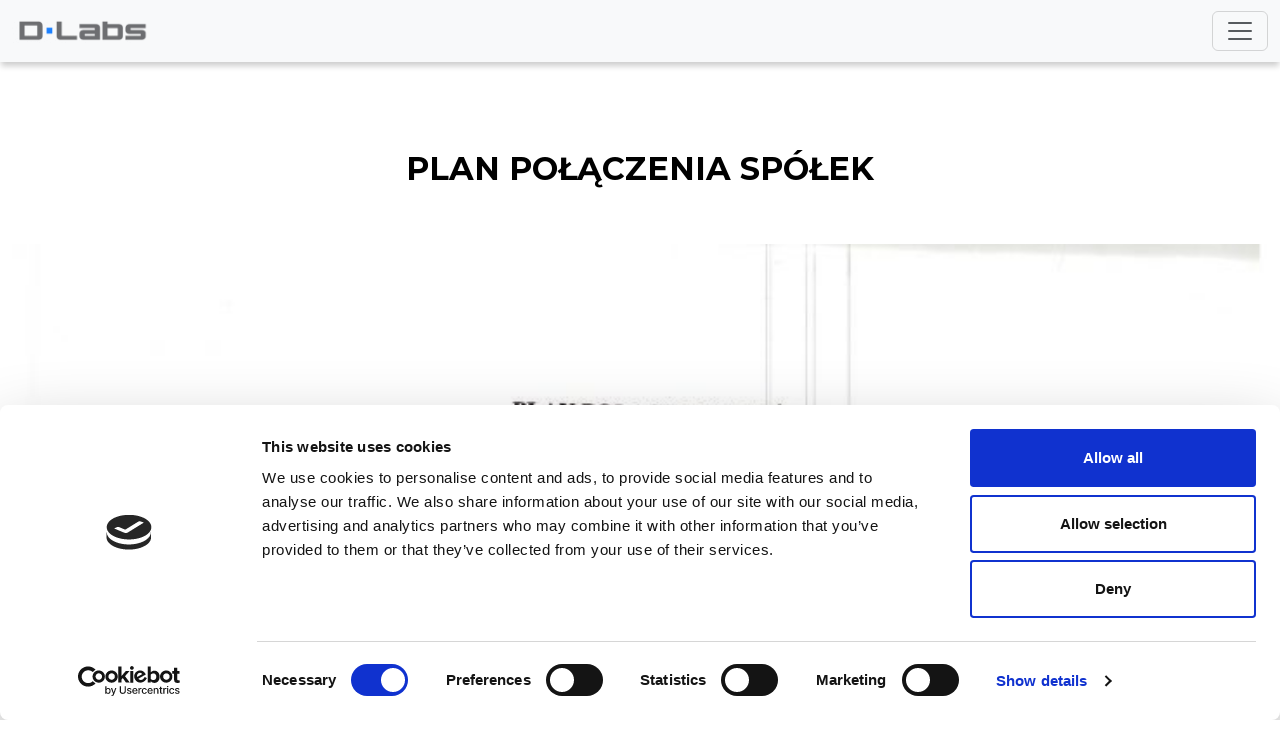

--- FILE ---
content_type: application/javascript
request_url: https://dlabs.ai/wp-content/themes/dlabs/js/calendly.js
body_size: 168
content:
function openCalendly(calendlyUrl) {
    Calendly.initPopupWidget({ url: calendlyUrl });
    const xhr = new XMLHttpRequest();
    xhr.open('POST', 'wp-content/themes/dlabs/calendly.php', true);
    xhr.setRequestHeader('Content-Type', 'application/x-www-form-urlencoded');
    xhr.send();
}


--- FILE ---
content_type: application/javascript
request_url: https://dlabs.ai/wp-content/themes/dlabs/dist/default/default.js
body_size: 228923
content:
// modules are defined as an array
// [ module function, map of requires ]
//
// map of requires is short require name -> numeric require
//
// anything defined in a previous bundle is accessed via the
// orig method which is the require for previous bundles

(function (modules, entry, mainEntry, parcelRequireName, globalName) {
  /* eslint-disable no-undef */
  var globalObject =
    typeof globalThis !== 'undefined'
      ? globalThis
      : typeof self !== 'undefined'
      ? self
      : typeof window !== 'undefined'
      ? window
      : typeof global !== 'undefined'
      ? global
      : {};
  /* eslint-enable no-undef */

  // Save the require from previous bundle to this closure if any
  var previousRequire =
    typeof globalObject[parcelRequireName] === 'function' &&
    globalObject[parcelRequireName];

  var cache = previousRequire.cache || {};
  // Do not use `require` to prevent Webpack from trying to bundle this call
  var nodeRequire =
    typeof module !== 'undefined' &&
    typeof module.require === 'function' &&
    module.require.bind(module);

  function newRequire(name, jumped) {
    if (!cache[name]) {
      if (!modules[name]) {
        // if we cannot find the module within our internal map or
        // cache jump to the current global require ie. the last bundle
        // that was added to the page.
        var currentRequire =
          typeof globalObject[parcelRequireName] === 'function' &&
          globalObject[parcelRequireName];
        if (!jumped && currentRequire) {
          return currentRequire(name, true);
        }

        // If there are other bundles on this page the require from the
        // previous one is saved to 'previousRequire'. Repeat this as
        // many times as there are bundles until the module is found or
        // we exhaust the require chain.
        if (previousRequire) {
          return previousRequire(name, true);
        }

        // Try the node require function if it exists.
        if (nodeRequire && typeof name === 'string') {
          return nodeRequire(name);
        }

        var err = new Error("Cannot find module '" + name + "'");
        err.code = 'MODULE_NOT_FOUND';
        throw err;
      }

      localRequire.resolve = resolve;
      localRequire.cache = {};

      var module = (cache[name] = new newRequire.Module(name));

      modules[name][0].call(
        module.exports,
        localRequire,
        module,
        module.exports,
        this
      );
    }

    return cache[name].exports;

    function localRequire(x) {
      var res = localRequire.resolve(x);
      return res === false ? {} : newRequire(res);
    }

    function resolve(x) {
      var id = modules[name][1][x];
      return id != null ? id : x;
    }
  }

  function Module(moduleName) {
    this.id = moduleName;
    this.bundle = newRequire;
    this.exports = {};
  }

  newRequire.isParcelRequire = true;
  newRequire.Module = Module;
  newRequire.modules = modules;
  newRequire.cache = cache;
  newRequire.parent = previousRequire;
  newRequire.register = function (id, exports) {
    modules[id] = [
      function (require, module) {
        module.exports = exports;
      },
      {},
    ];
  };

  Object.defineProperty(newRequire, 'root', {
    get: function () {
      return globalObject[parcelRequireName];
    },
  });

  globalObject[parcelRequireName] = newRequire;

  for (var i = 0; i < entry.length; i++) {
    newRequire(entry[i]);
  }

  if (mainEntry) {
    // Expose entry point to Node, AMD or browser globals
    // Based on https://github.com/ForbesLindesay/umd/blob/master/template.js
    var mainExports = newRequire(mainEntry);

    // CommonJS
    if (typeof exports === 'object' && typeof module !== 'undefined') {
      module.exports = mainExports;

      // RequireJS
    } else if (typeof define === 'function' && define.amd) {
      define(function () {
        return mainExports;
      });

      // <script>
    } else if (globalName) {
      this[globalName] = mainExports;
    }
  }
})({"gSya2":[function(require,module,exports) {
var global = arguments[3];
var HMR_HOST = null;
var HMR_PORT = 1234;
var HMR_SECURE = false;
var HMR_ENV_HASH = "d6ea1d42532a7575";
var HMR_USE_SSE = false;
module.bundle.HMR_BUNDLE_ID = "3e5a7de54567f107";
"use strict";
/* global HMR_HOST, HMR_PORT, HMR_ENV_HASH, HMR_SECURE, HMR_USE_SSE, chrome, browser, __parcel__import__, __parcel__importScripts__, ServiceWorkerGlobalScope */ /*::
import type {
  HMRAsset,
  HMRMessage,
} from '@parcel/reporter-dev-server/src/HMRServer.js';
interface ParcelRequire {
  (string): mixed;
  cache: {|[string]: ParcelModule|};
  hotData: {|[string]: mixed|};
  Module: any;
  parent: ?ParcelRequire;
  isParcelRequire: true;
  modules: {|[string]: [Function, {|[string]: string|}]|};
  HMR_BUNDLE_ID: string;
  root: ParcelRequire;
}
interface ParcelModule {
  hot: {|
    data: mixed,
    accept(cb: (Function) => void): void,
    dispose(cb: (mixed) => void): void,
    // accept(deps: Array<string> | string, cb: (Function) => void): void,
    // decline(): void,
    _acceptCallbacks: Array<(Function) => void>,
    _disposeCallbacks: Array<(mixed) => void>,
  |};
}
interface ExtensionContext {
  runtime: {|
    reload(): void,
    getURL(url: string): string;
    getManifest(): {manifest_version: number, ...};
  |};
}
declare var module: {bundle: ParcelRequire, ...};
declare var HMR_HOST: string;
declare var HMR_PORT: string;
declare var HMR_ENV_HASH: string;
declare var HMR_SECURE: boolean;
declare var HMR_USE_SSE: boolean;
declare var chrome: ExtensionContext;
declare var browser: ExtensionContext;
declare var __parcel__import__: (string) => Promise<void>;
declare var __parcel__importScripts__: (string) => Promise<void>;
declare var globalThis: typeof self;
declare var ServiceWorkerGlobalScope: Object;
*/ var OVERLAY_ID = "__parcel__error__overlay__";
var OldModule = module.bundle.Module;
function Module(moduleName) {
    OldModule.call(this, moduleName);
    this.hot = {
        data: module.bundle.hotData[moduleName],
        _acceptCallbacks: [],
        _disposeCallbacks: [],
        accept: function(fn) {
            this._acceptCallbacks.push(fn || function() {});
        },
        dispose: function(fn) {
            this._disposeCallbacks.push(fn);
        }
    };
    module.bundle.hotData[moduleName] = undefined;
}
module.bundle.Module = Module;
module.bundle.hotData = {};
var checkedAssets /*: {|[string]: boolean|} */ , assetsToDispose /*: Array<[ParcelRequire, string]> */ , assetsToAccept /*: Array<[ParcelRequire, string]> */ ;
function getHostname() {
    return HMR_HOST || (location.protocol.indexOf("http") === 0 ? location.hostname : "localhost");
}
function getPort() {
    return HMR_PORT || location.port;
}
// eslint-disable-next-line no-redeclare
var parent = module.bundle.parent;
if ((!parent || !parent.isParcelRequire) && typeof WebSocket !== "undefined") {
    var hostname = getHostname();
    var port = getPort();
    var protocol = HMR_SECURE || location.protocol == "https:" && ![
        "localhost",
        "127.0.0.1",
        "0.0.0.0"
    ].includes(hostname) ? "wss" : "ws";
    var ws;
    if (HMR_USE_SSE) ws = new EventSource("/__parcel_hmr");
    else try {
        ws = new WebSocket(protocol + "://" + hostname + (port ? ":" + port : "") + "/");
    } catch (err) {
        if (err.message) console.error(err.message);
        ws = {};
    }
    // Web extension context
    var extCtx = typeof browser === "undefined" ? typeof chrome === "undefined" ? null : chrome : browser;
    // Safari doesn't support sourceURL in error stacks.
    // eval may also be disabled via CSP, so do a quick check.
    var supportsSourceURL = false;
    try {
        (0, eval)('throw new Error("test"); //# sourceURL=test.js');
    } catch (err) {
        supportsSourceURL = err.stack.includes("test.js");
    }
    // $FlowFixMe
    ws.onmessage = async function(event /*: {data: string, ...} */ ) {
        checkedAssets = {} /*: {|[string]: boolean|} */ ;
        assetsToAccept = [];
        assetsToDispose = [];
        var data /*: HMRMessage */  = JSON.parse(event.data);
        if (data.type === "update") {
            // Remove error overlay if there is one
            if (typeof document !== "undefined") removeErrorOverlay();
            let assets = data.assets.filter((asset)=>asset.envHash === HMR_ENV_HASH);
            // Handle HMR Update
            let handled = assets.every((asset)=>{
                return asset.type === "css" || asset.type === "js" && hmrAcceptCheck(module.bundle.root, asset.id, asset.depsByBundle);
            });
            if (handled) {
                console.clear();
                // Dispatch custom event so other runtimes (e.g React Refresh) are aware.
                if (typeof window !== "undefined" && typeof CustomEvent !== "undefined") window.dispatchEvent(new CustomEvent("parcelhmraccept"));
                await hmrApplyUpdates(assets);
                // Dispose all old assets.
                let processedAssets = {} /*: {|[string]: boolean|} */ ;
                for(let i = 0; i < assetsToDispose.length; i++){
                    let id = assetsToDispose[i][1];
                    if (!processedAssets[id]) {
                        hmrDispose(assetsToDispose[i][0], id);
                        processedAssets[id] = true;
                    }
                }
                // Run accept callbacks. This will also re-execute other disposed assets in topological order.
                processedAssets = {};
                for(let i = 0; i < assetsToAccept.length; i++){
                    let id = assetsToAccept[i][1];
                    if (!processedAssets[id]) {
                        hmrAccept(assetsToAccept[i][0], id);
                        processedAssets[id] = true;
                    }
                }
            } else fullReload();
        }
        if (data.type === "error") {
            // Log parcel errors to console
            for (let ansiDiagnostic of data.diagnostics.ansi){
                let stack = ansiDiagnostic.codeframe ? ansiDiagnostic.codeframe : ansiDiagnostic.stack;
                console.error("\uD83D\uDEA8 [parcel]: " + ansiDiagnostic.message + "\n" + stack + "\n\n" + ansiDiagnostic.hints.join("\n"));
            }
            if (typeof document !== "undefined") {
                // Render the fancy html overlay
                removeErrorOverlay();
                var overlay = createErrorOverlay(data.diagnostics.html);
                // $FlowFixMe
                document.body.appendChild(overlay);
            }
        }
    };
    if (ws instanceof WebSocket) {
        ws.onerror = function(e) {
            if (e.message) console.error(e.message);
        };
        ws.onclose = function() {
            console.warn("[parcel] \uD83D\uDEA8 Connection to the HMR server was lost");
        };
    }
}
function removeErrorOverlay() {
    var overlay = document.getElementById(OVERLAY_ID);
    if (overlay) {
        overlay.remove();
        console.log("[parcel] \u2728 Error resolved");
    }
}
function createErrorOverlay(diagnostics) {
    var overlay = document.createElement("div");
    overlay.id = OVERLAY_ID;
    let errorHTML = '<div style="background: black; opacity: 0.85; font-size: 16px; color: white; position: fixed; height: 100%; width: 100%; top: 0px; left: 0px; padding: 30px; font-family: Menlo, Consolas, monospace; z-index: 9999;">';
    for (let diagnostic of diagnostics){
        let stack = diagnostic.frames.length ? diagnostic.frames.reduce((p, frame)=>{
            return `${p}
<a href="/__parcel_launch_editor?file=${encodeURIComponent(frame.location)}" style="text-decoration: underline; color: #888" onclick="fetch(this.href); return false">${frame.location}</a>
${frame.code}`;
        }, "") : diagnostic.stack;
        errorHTML += `
      <div>
        <div style="font-size: 18px; font-weight: bold; margin-top: 20px;">
          \u{1F6A8} ${diagnostic.message}
        </div>
        <pre>${stack}</pre>
        <div>
          ${diagnostic.hints.map((hint)=>"<div>\uD83D\uDCA1 " + hint + "</div>").join("")}
        </div>
        ${diagnostic.documentation ? `<div>\u{1F4DD} <a style="color: violet" href="${diagnostic.documentation}" target="_blank">Learn more</a></div>` : ""}
      </div>
    `;
    }
    errorHTML += "</div>";
    overlay.innerHTML = errorHTML;
    return overlay;
}
function fullReload() {
    if ("reload" in location) location.reload();
    else if (extCtx && extCtx.runtime && extCtx.runtime.reload) extCtx.runtime.reload();
}
function getParents(bundle, id) /*: Array<[ParcelRequire, string]> */ {
    var modules = bundle.modules;
    if (!modules) return [];
    var parents = [];
    var k, d, dep;
    for(k in modules)for(d in modules[k][1]){
        dep = modules[k][1][d];
        if (dep === id || Array.isArray(dep) && dep[dep.length - 1] === id) parents.push([
            bundle,
            k
        ]);
    }
    if (bundle.parent) parents = parents.concat(getParents(bundle.parent, id));
    return parents;
}
function updateLink(link) {
    var href = link.getAttribute("href");
    if (!href) return;
    var newLink = link.cloneNode();
    newLink.onload = function() {
        if (link.parentNode !== null) // $FlowFixMe
        link.parentNode.removeChild(link);
    };
    newLink.setAttribute("href", // $FlowFixMe
    href.split("?")[0] + "?" + Date.now());
    // $FlowFixMe
    link.parentNode.insertBefore(newLink, link.nextSibling);
}
var cssTimeout = null;
function reloadCSS() {
    if (cssTimeout) return;
    cssTimeout = setTimeout(function() {
        var links = document.querySelectorAll('link[rel="stylesheet"]');
        for(var i = 0; i < links.length; i++){
            // $FlowFixMe[incompatible-type]
            var href /*: string */  = links[i].getAttribute("href");
            var hostname = getHostname();
            var servedFromHMRServer = hostname === "localhost" ? new RegExp("^(https?:\\/\\/(0.0.0.0|127.0.0.1)|localhost):" + getPort()).test(href) : href.indexOf(hostname + ":" + getPort());
            var absolute = /^https?:\/\//i.test(href) && href.indexOf(location.origin) !== 0 && !servedFromHMRServer;
            if (!absolute) updateLink(links[i]);
        }
        cssTimeout = null;
    }, 50);
}
function hmrDownload(asset) {
    if (asset.type === "js") {
        if (typeof document !== "undefined") {
            let script = document.createElement("script");
            script.src = asset.url + "?t=" + Date.now();
            if (asset.outputFormat === "esmodule") script.type = "module";
            return new Promise((resolve, reject)=>{
                var _document$head;
                script.onload = ()=>resolve(script);
                script.onerror = reject;
                (_document$head = document.head) === null || _document$head === void 0 || _document$head.appendChild(script);
            });
        } else if (typeof importScripts === "function") {
            // Worker scripts
            if (asset.outputFormat === "esmodule") return import(asset.url + "?t=" + Date.now());
            else return new Promise((resolve, reject)=>{
                try {
                    importScripts(asset.url + "?t=" + Date.now());
                    resolve();
                } catch (err) {
                    reject(err);
                }
            });
        }
    }
}
async function hmrApplyUpdates(assets) {
    global.parcelHotUpdate = Object.create(null);
    let scriptsToRemove;
    try {
        // If sourceURL comments aren't supported in eval, we need to load
        // the update from the dev server over HTTP so that stack traces
        // are correct in errors/logs. This is much slower than eval, so
        // we only do it if needed (currently just Safari).
        // https://bugs.webkit.org/show_bug.cgi?id=137297
        // This path is also taken if a CSP disallows eval.
        if (!supportsSourceURL) {
            let promises = assets.map((asset)=>{
                var _hmrDownload;
                return (_hmrDownload = hmrDownload(asset)) === null || _hmrDownload === void 0 ? void 0 : _hmrDownload.catch((err)=>{
                    // Web extension fix
                    if (extCtx && extCtx.runtime && extCtx.runtime.getManifest().manifest_version == 3 && typeof ServiceWorkerGlobalScope != "undefined" && global instanceof ServiceWorkerGlobalScope) {
                        extCtx.runtime.reload();
                        return;
                    }
                    throw err;
                });
            });
            scriptsToRemove = await Promise.all(promises);
        }
        assets.forEach(function(asset) {
            hmrApply(module.bundle.root, asset);
        });
    } finally{
        delete global.parcelHotUpdate;
        if (scriptsToRemove) scriptsToRemove.forEach((script)=>{
            if (script) {
                var _document$head2;
                (_document$head2 = document.head) === null || _document$head2 === void 0 || _document$head2.removeChild(script);
            }
        });
    }
}
function hmrApply(bundle /*: ParcelRequire */ , asset /*:  HMRAsset */ ) {
    var modules = bundle.modules;
    if (!modules) return;
    if (asset.type === "css") reloadCSS();
    else if (asset.type === "js") {
        let deps = asset.depsByBundle[bundle.HMR_BUNDLE_ID];
        if (deps) {
            if (modules[asset.id]) {
                // Remove dependencies that are removed and will become orphaned.
                // This is necessary so that if the asset is added back again, the cache is gone, and we prevent a full page reload.
                let oldDeps = modules[asset.id][1];
                for(let dep in oldDeps)if (!deps[dep] || deps[dep] !== oldDeps[dep]) {
                    let id = oldDeps[dep];
                    let parents = getParents(module.bundle.root, id);
                    if (parents.length === 1) hmrDelete(module.bundle.root, id);
                }
            }
            if (supportsSourceURL) // Global eval. We would use `new Function` here but browser
            // support for source maps is better with eval.
            (0, eval)(asset.output);
            // $FlowFixMe
            let fn = global.parcelHotUpdate[asset.id];
            modules[asset.id] = [
                fn,
                deps
            ];
        } else if (bundle.parent) hmrApply(bundle.parent, asset);
    }
}
function hmrDelete(bundle, id) {
    let modules = bundle.modules;
    if (!modules) return;
    if (modules[id]) {
        // Collect dependencies that will become orphaned when this module is deleted.
        let deps = modules[id][1];
        let orphans = [];
        for(let dep in deps){
            let parents = getParents(module.bundle.root, deps[dep]);
            if (parents.length === 1) orphans.push(deps[dep]);
        }
        // Delete the module. This must be done before deleting dependencies in case of circular dependencies.
        delete modules[id];
        delete bundle.cache[id];
        // Now delete the orphans.
        orphans.forEach((id)=>{
            hmrDelete(module.bundle.root, id);
        });
    } else if (bundle.parent) hmrDelete(bundle.parent, id);
}
function hmrAcceptCheck(bundle /*: ParcelRequire */ , id /*: string */ , depsByBundle /*: ?{ [string]: { [string]: string } }*/ ) {
    if (hmrAcceptCheckOne(bundle, id, depsByBundle)) return true;
    // Traverse parents breadth first. All possible ancestries must accept the HMR update, or we'll reload.
    let parents = getParents(module.bundle.root, id);
    let accepted = false;
    while(parents.length > 0){
        let v = parents.shift();
        let a = hmrAcceptCheckOne(v[0], v[1], null);
        if (a) // If this parent accepts, stop traversing upward, but still consider siblings.
        accepted = true;
        else {
            // Otherwise, queue the parents in the next level upward.
            let p = getParents(module.bundle.root, v[1]);
            if (p.length === 0) {
                // If there are no parents, then we've reached an entry without accepting. Reload.
                accepted = false;
                break;
            }
            parents.push(...p);
        }
    }
    return accepted;
}
function hmrAcceptCheckOne(bundle /*: ParcelRequire */ , id /*: string */ , depsByBundle /*: ?{ [string]: { [string]: string } }*/ ) {
    var modules = bundle.modules;
    if (!modules) return;
    if (depsByBundle && !depsByBundle[bundle.HMR_BUNDLE_ID]) {
        // If we reached the root bundle without finding where the asset should go,
        // there's nothing to do. Mark as "accepted" so we don't reload the page.
        if (!bundle.parent) return true;
        return hmrAcceptCheck(bundle.parent, id, depsByBundle);
    }
    if (checkedAssets[id]) return true;
    checkedAssets[id] = true;
    var cached = bundle.cache[id];
    assetsToDispose.push([
        bundle,
        id
    ]);
    if (!cached || cached.hot && cached.hot._acceptCallbacks.length) {
        assetsToAccept.push([
            bundle,
            id
        ]);
        return true;
    }
}
function hmrDispose(bundle /*: ParcelRequire */ , id /*: string */ ) {
    var cached = bundle.cache[id];
    bundle.hotData[id] = {};
    if (cached && cached.hot) cached.hot.data = bundle.hotData[id];
    if (cached && cached.hot && cached.hot._disposeCallbacks.length) cached.hot._disposeCallbacks.forEach(function(cb) {
        cb(bundle.hotData[id]);
    });
    delete bundle.cache[id];
}
function hmrAccept(bundle /*: ParcelRequire */ , id /*: string */ ) {
    // Execute the module.
    bundle(id);
    // Run the accept callbacks in the new version of the module.
    var cached = bundle.cache[id];
    if (cached && cached.hot && cached.hot._acceptCallbacks.length) cached.hot._acceptCallbacks.forEach(function(cb) {
        var assetsToAlsoAccept = cb(function() {
            return getParents(module.bundle.root, id);
        });
        if (assetsToAlsoAccept && assetsToAccept.length) {
            assetsToAlsoAccept.forEach(function(a) {
                hmrDispose(a[0], a[1]);
            });
            // $FlowFixMe[method-unbinding]
            assetsToAccept.push.apply(assetsToAccept, assetsToAlsoAccept);
        }
    });
}

},{}],"k5St4":[function(require,module,exports) {
var _bootstrapMin = require("../../node_modules/bootstrap/dist/js/bootstrap.min");
var _navbarJsx = require("../../components/navbar/navbar.jsx");
var _leadModalJsx = require("../../components/lead-modal/lead-modal.jsx");
var _eventGoalPushJsx = require("../../js/event-goal-push.jsx");
var _defaultScss = require("./default.scss");

},{"../../node_modules/bootstrap/dist/js/bootstrap.min":"boekP","../../components/navbar/navbar.jsx":"20qfS","../../components/lead-modal/lead-modal.jsx":"6h3cX","../../js/event-goal-push.jsx":"1RJDn","./default.scss":"8HUop"}],"boekP":[function(require,module,exports) {
/*!
  * Bootstrap v5.3.3 (https://getbootstrap.com/)
  * Copyright 2011-2024 The Bootstrap Authors (https://github.com/twbs/bootstrap/graphs/contributors)
  * Licensed under MIT (https://github.com/twbs/bootstrap/blob/main/LICENSE)
  */ !function(t, e) {
    module.exports = e(require("de296db40633436e"));
}(this, function(t) {
    "use strict";
    function e(t) {
        const e = Object.create(null, {
            [Symbol.toStringTag]: {
                value: "Module"
            }
        });
        if (t) {
            for(const i in t)if ("default" !== i) {
                const s = Object.getOwnPropertyDescriptor(t, i);
                Object.defineProperty(e, i, s.get ? s : {
                    enumerable: !0,
                    get: ()=>t[i]
                });
            }
        }
        return e.default = t, Object.freeze(e);
    }
    const i = e(t), s = new Map, n = {
        set (t, e, i) {
            s.has(t) || s.set(t, new Map);
            const n = s.get(t);
            n.has(e) || 0 === n.size ? n.set(e, i) : console.error(`Bootstrap doesn't allow more than one instance per element. Bound instance: ${Array.from(n.keys())[0]}.`);
        },
        get: (t, e)=>s.has(t) && s.get(t).get(e) || null,
        remove (t, e) {
            if (!s.has(t)) return;
            const i = s.get(t);
            i.delete(e), 0 === i.size && s.delete(t);
        }
    }, o = "transitionend", r = (t)=>(t && window.CSS && window.CSS.escape && (t = t.replace(/#([^\s"#']+)/g, (t, e)=>`#${CSS.escape(e)}`)), t), a = (t)=>{
        t.dispatchEvent(new Event(o));
    }, l = (t)=>!(!t || "object" != typeof t) && (void 0 !== t.jquery && (t = t[0]), void 0 !== t.nodeType), c = (t)=>l(t) ? t.jquery ? t[0] : t : "string" == typeof t && t.length > 0 ? document.querySelector(r(t)) : null, h = (t)=>{
        if (!l(t) || 0 === t.getClientRects().length) return !1;
        const e = "visible" === getComputedStyle(t).getPropertyValue("visibility"), i = t.closest("details:not([open])");
        if (!i) return e;
        if (i !== t) {
            const e = t.closest("summary");
            if (e && e.parentNode !== i) return !1;
            if (null === e) return !1;
        }
        return e;
    }, d = (t)=>!t || t.nodeType !== Node.ELEMENT_NODE || !!t.classList.contains("disabled") || (void 0 !== t.disabled ? t.disabled : t.hasAttribute("disabled") && "false" !== t.getAttribute("disabled")), u = (t)=>{
        if (!document.documentElement.attachShadow) return null;
        if ("function" == typeof t.getRootNode) {
            const e = t.getRootNode();
            return e instanceof ShadowRoot ? e : null;
        }
        return t instanceof ShadowRoot ? t : t.parentNode ? u(t.parentNode) : null;
    }, _ = ()=>{}, g = (t)=>{
        t.offsetHeight;
    }, f = ()=>window.jQuery && !document.body.hasAttribute("data-bs-no-jquery") ? window.jQuery : null, m = [], p = ()=>"rtl" === document.documentElement.dir, b = (t)=>{
        var e;
        e = ()=>{
            const e = f();
            if (e) {
                const i = t.NAME, s = e.fn[i];
                e.fn[i] = t.jQueryInterface, e.fn[i].Constructor = t, e.fn[i].noConflict = ()=>(e.fn[i] = s, t.jQueryInterface);
            }
        }, "loading" === document.readyState ? (m.length || document.addEventListener("DOMContentLoaded", ()=>{
            for (const t of m)t();
        }), m.push(e)) : e();
    }, v = (t, e = [], i = t)=>"function" == typeof t ? t(...e) : i, y = (t, e, i = !0)=>{
        if (!i) return void v(t);
        const s = ((t)=>{
            if (!t) return 0;
            let { transitionDuration: e, transitionDelay: i } = window.getComputedStyle(t);
            const s = Number.parseFloat(e), n = Number.parseFloat(i);
            return s || n ? (e = e.split(",")[0], i = i.split(",")[0], 1e3 * (Number.parseFloat(e) + Number.parseFloat(i))) : 0;
        })(e) + 5;
        let n = !1;
        const r = ({ target: i })=>{
            i === e && (n = !0, e.removeEventListener(o, r), v(t));
        };
        e.addEventListener(o, r), setTimeout(()=>{
            n || a(e);
        }, s);
    }, w = (t, e, i, s)=>{
        const n = t.length;
        let o = t.indexOf(e);
        return -1 === o ? !i && s ? t[n - 1] : t[0] : (o += i ? 1 : -1, s && (o = (o + n) % n), t[Math.max(0, Math.min(o, n - 1))]);
    }, A = /[^.]*(?=\..*)\.|.*/, E = /\..*/, C = /::\d+$/, T = {};
    let k = 1;
    const $ = {
        mouseenter: "mouseover",
        mouseleave: "mouseout"
    }, S = new Set([
        "click",
        "dblclick",
        "mouseup",
        "mousedown",
        "contextmenu",
        "mousewheel",
        "DOMMouseScroll",
        "mouseover",
        "mouseout",
        "mousemove",
        "selectstart",
        "selectend",
        "keydown",
        "keypress",
        "keyup",
        "orientationchange",
        "touchstart",
        "touchmove",
        "touchend",
        "touchcancel",
        "pointerdown",
        "pointermove",
        "pointerup",
        "pointerleave",
        "pointercancel",
        "gesturestart",
        "gesturechange",
        "gestureend",
        "focus",
        "blur",
        "change",
        "reset",
        "select",
        "submit",
        "focusin",
        "focusout",
        "load",
        "unload",
        "beforeunload",
        "resize",
        "move",
        "DOMContentLoaded",
        "readystatechange",
        "error",
        "abort",
        "scroll"
    ]);
    function L(t, e) {
        return e && `${e}::${k++}` || t.uidEvent || k++;
    }
    function O(t) {
        const e = L(t);
        return t.uidEvent = e, T[e] = T[e] || {}, T[e];
    }
    function I(t, e, i = null) {
        return Object.values(t).find((t)=>t.callable === e && t.delegationSelector === i);
    }
    function D(t, e, i) {
        const s = "string" == typeof e, n = s ? i : e || i;
        let o = M(t);
        return S.has(o) || (o = t), [
            s,
            n,
            o
        ];
    }
    function N(t, e, i, s, n) {
        if ("string" != typeof e || !t) return;
        let [o, r, a] = D(e, i, s);
        if (e in $) {
            const t = (t)=>function(e) {
                    if (!e.relatedTarget || e.relatedTarget !== e.delegateTarget && !e.delegateTarget.contains(e.relatedTarget)) return t.call(this, e);
                };
            r = t(r);
        }
        const l = O(t), c = l[a] || (l[a] = {}), h = I(c, r, o ? i : null);
        if (h) return void (h.oneOff = h.oneOff && n);
        const d = L(r, e.replace(A, "")), u = o ? function(t, e, i) {
            return function s(n) {
                const o = t.querySelectorAll(e);
                for(let { target: r } = n; r && r !== this; r = r.parentNode)for (const a of o)if (a === r) return F(n, {
                    delegateTarget: r
                }), s.oneOff && j.off(t, n.type, e, i), i.apply(r, [
                    n
                ]);
            };
        }(t, i, r) : function(t, e) {
            return function i(s) {
                return F(s, {
                    delegateTarget: t
                }), i.oneOff && j.off(t, s.type, e), e.apply(t, [
                    s
                ]);
            };
        }(t, r);
        u.delegationSelector = o ? i : null, u.callable = r, u.oneOff = n, u.uidEvent = d, c[d] = u, t.addEventListener(a, u, o);
    }
    function P(t, e, i, s, n) {
        const o = I(e[i], s, n);
        o && (t.removeEventListener(i, o, Boolean(n)), delete e[i][o.uidEvent]);
    }
    function x(t, e, i, s) {
        const n = e[i] || {};
        for (const [o, r] of Object.entries(n))o.includes(s) && P(t, e, i, r.callable, r.delegationSelector);
    }
    function M(t) {
        return t = t.replace(E, ""), $[t] || t;
    }
    const j = {
        on (t, e, i, s) {
            N(t, e, i, s, !1);
        },
        one (t, e, i, s) {
            N(t, e, i, s, !0);
        },
        off (t, e, i, s) {
            if ("string" != typeof e || !t) return;
            const [n, o, r] = D(e, i, s), a = r !== e, l = O(t), c = l[r] || {}, h = e.startsWith(".");
            if (void 0 === o) {
                if (h) for (const i of Object.keys(l))x(t, l, i, e.slice(1));
                for (const [i, s] of Object.entries(c)){
                    const n = i.replace(C, "");
                    a && !e.includes(n) || P(t, l, r, s.callable, s.delegationSelector);
                }
            } else {
                if (!Object.keys(c).length) return;
                P(t, l, r, o, n ? i : null);
            }
        },
        trigger (t, e, i) {
            if ("string" != typeof e || !t) return null;
            const s = f();
            let n = null, o = !0, r = !0, a = !1;
            e !== M(e) && s && (n = s.Event(e, i), s(t).trigger(n), o = !n.isPropagationStopped(), r = !n.isImmediatePropagationStopped(), a = n.isDefaultPrevented());
            const l = F(new Event(e, {
                bubbles: o,
                cancelable: !0
            }), i);
            return a && l.preventDefault(), r && t.dispatchEvent(l), l.defaultPrevented && n && n.preventDefault(), l;
        }
    };
    function F(t, e = {}) {
        for (const [i, s] of Object.entries(e))try {
            t[i] = s;
        } catch (e) {
            Object.defineProperty(t, i, {
                configurable: !0,
                get: ()=>s
            });
        }
        return t;
    }
    function z(t) {
        if ("true" === t) return !0;
        if ("false" === t) return !1;
        if (t === Number(t).toString()) return Number(t);
        if ("" === t || "null" === t) return null;
        if ("string" != typeof t) return t;
        try {
            return JSON.parse(decodeURIComponent(t));
        } catch (e) {
            return t;
        }
    }
    function H(t) {
        return t.replace(/[A-Z]/g, (t)=>`-${t.toLowerCase()}`);
    }
    const B = {
        setDataAttribute (t, e, i) {
            t.setAttribute(`data-bs-${H(e)}`, i);
        },
        removeDataAttribute (t, e) {
            t.removeAttribute(`data-bs-${H(e)}`);
        },
        getDataAttributes (t) {
            if (!t) return {};
            const e = {}, i = Object.keys(t.dataset).filter((t)=>t.startsWith("bs") && !t.startsWith("bsConfig"));
            for (const s of i){
                let i = s.replace(/^bs/, "");
                i = i.charAt(0).toLowerCase() + i.slice(1, i.length), e[i] = z(t.dataset[s]);
            }
            return e;
        },
        getDataAttribute: (t, e)=>z(t.getAttribute(`data-bs-${H(e)}`))
    };
    class q {
        static get Default() {
            return {};
        }
        static get DefaultType() {
            return {};
        }
        static get NAME() {
            throw new Error('You have to implement the static method "NAME", for each component!');
        }
        _getConfig(t) {
            return t = this._mergeConfigObj(t), t = this._configAfterMerge(t), this._typeCheckConfig(t), t;
        }
        _configAfterMerge(t) {
            return t;
        }
        _mergeConfigObj(t, e) {
            const i = l(e) ? B.getDataAttribute(e, "config") : {};
            return {
                ...this.constructor.Default,
                ..."object" == typeof i ? i : {},
                ...l(e) ? B.getDataAttributes(e) : {},
                ..."object" == typeof t ? t : {}
            };
        }
        _typeCheckConfig(t, e = this.constructor.DefaultType) {
            for (const [s, n] of Object.entries(e)){
                const e = t[s], o = l(e) ? "element" : null == (i = e) ? `${i}` : Object.prototype.toString.call(i).match(/\s([a-z]+)/i)[1].toLowerCase();
                if (!new RegExp(n).test(o)) throw new TypeError(`${this.constructor.NAME.toUpperCase()}: Option "${s}" provided type "${o}" but expected type "${n}".`);
            }
            var i;
        }
    }
    class W extends q {
        constructor(t, e){
            super(), (t = c(t)) && (this._element = t, this._config = this._getConfig(e), n.set(this._element, this.constructor.DATA_KEY, this));
        }
        dispose() {
            n.remove(this._element, this.constructor.DATA_KEY), j.off(this._element, this.constructor.EVENT_KEY);
            for (const t of Object.getOwnPropertyNames(this))this[t] = null;
        }
        _queueCallback(t, e, i = !0) {
            y(t, e, i);
        }
        _getConfig(t) {
            return t = this._mergeConfigObj(t, this._element), t = this._configAfterMerge(t), this._typeCheckConfig(t), t;
        }
        static getInstance(t) {
            return n.get(c(t), this.DATA_KEY);
        }
        static getOrCreateInstance(t, e = {}) {
            return this.getInstance(t) || new this(t, "object" == typeof e ? e : null);
        }
        static get VERSION() {
            return "5.3.3";
        }
        static get DATA_KEY() {
            return `bs.${this.NAME}`;
        }
        static get EVENT_KEY() {
            return `.${this.DATA_KEY}`;
        }
        static eventName(t) {
            return `${t}${this.EVENT_KEY}`;
        }
    }
    const R = (t)=>{
        let e = t.getAttribute("data-bs-target");
        if (!e || "#" === e) {
            let i = t.getAttribute("href");
            if (!i || !i.includes("#") && !i.startsWith(".")) return null;
            i.includes("#") && !i.startsWith("#") && (i = `#${i.split("#")[1]}`), e = i && "#" !== i ? i.trim() : null;
        }
        return e ? e.split(",").map((t)=>r(t)).join(",") : null;
    }, K = {
        find: (t, e = document.documentElement)=>[].concat(...Element.prototype.querySelectorAll.call(e, t)),
        findOne: (t, e = document.documentElement)=>Element.prototype.querySelector.call(e, t),
        children: (t, e)=>[].concat(...t.children).filter((t)=>t.matches(e)),
        parents (t, e) {
            const i = [];
            let s = t.parentNode.closest(e);
            for(; s;)i.push(s), s = s.parentNode.closest(e);
            return i;
        },
        prev (t, e) {
            let i = t.previousElementSibling;
            for(; i;){
                if (i.matches(e)) return [
                    i
                ];
                i = i.previousElementSibling;
            }
            return [];
        },
        next (t, e) {
            let i = t.nextElementSibling;
            for(; i;){
                if (i.matches(e)) return [
                    i
                ];
                i = i.nextElementSibling;
            }
            return [];
        },
        focusableChildren (t) {
            const e = [
                "a",
                "button",
                "input",
                "textarea",
                "select",
                "details",
                "[tabindex]",
                '[contenteditable="true"]'
            ].map((t)=>`${t}:not([tabindex^="-"])`).join(",");
            return this.find(e, t).filter((t)=>!d(t) && h(t));
        },
        getSelectorFromElement (t) {
            const e = R(t);
            return e && K.findOne(e) ? e : null;
        },
        getElementFromSelector (t) {
            const e = R(t);
            return e ? K.findOne(e) : null;
        },
        getMultipleElementsFromSelector (t) {
            const e = R(t);
            return e ? K.find(e) : [];
        }
    }, V = (t, e = "hide")=>{
        const i = `click.dismiss${t.EVENT_KEY}`, s = t.NAME;
        j.on(document, i, `[data-bs-dismiss="${s}"]`, function(i) {
            if ([
                "A",
                "AREA"
            ].includes(this.tagName) && i.preventDefault(), d(this)) return;
            const n = K.getElementFromSelector(this) || this.closest(`.${s}`);
            t.getOrCreateInstance(n)[e]();
        });
    }, Q = ".bs.alert", X = `close${Q}`, Y = `closed${Q}`;
    class U extends W {
        static get NAME() {
            return "alert";
        }
        close() {
            if (j.trigger(this._element, X).defaultPrevented) return;
            this._element.classList.remove("show");
            const t = this._element.classList.contains("fade");
            this._queueCallback(()=>this._destroyElement(), this._element, t);
        }
        _destroyElement() {
            this._element.remove(), j.trigger(this._element, Y), this.dispose();
        }
        static jQueryInterface(t) {
            return this.each(function() {
                const e = U.getOrCreateInstance(this);
                if ("string" == typeof t) {
                    if (void 0 === e[t] || t.startsWith("_") || "constructor" === t) throw new TypeError(`No method named "${t}"`);
                    e[t](this);
                }
            });
        }
    }
    V(U, "close"), b(U);
    const G = '[data-bs-toggle="button"]';
    class J extends W {
        static get NAME() {
            return "button";
        }
        toggle() {
            this._element.setAttribute("aria-pressed", this._element.classList.toggle("active"));
        }
        static jQueryInterface(t) {
            return this.each(function() {
                const e = J.getOrCreateInstance(this);
                "toggle" === t && e[t]();
            });
        }
    }
    j.on(document, "click.bs.button.data-api", G, (t)=>{
        t.preventDefault();
        const e = t.target.closest(G);
        J.getOrCreateInstance(e).toggle();
    }), b(J);
    const Z = ".bs.swipe", tt = `touchstart${Z}`, et = `touchmove${Z}`, it = `touchend${Z}`, st = `pointerdown${Z}`, nt = `pointerup${Z}`, ot = {
        endCallback: null,
        leftCallback: null,
        rightCallback: null
    }, rt = {
        endCallback: "(function|null)",
        leftCallback: "(function|null)",
        rightCallback: "(function|null)"
    };
    class at extends q {
        constructor(t, e){
            super(), this._element = t, t && at.isSupported() && (this._config = this._getConfig(e), this._deltaX = 0, this._supportPointerEvents = Boolean(window.PointerEvent), this._initEvents());
        }
        static get Default() {
            return ot;
        }
        static get DefaultType() {
            return rt;
        }
        static get NAME() {
            return "swipe";
        }
        dispose() {
            j.off(this._element, Z);
        }
        _start(t) {
            this._supportPointerEvents ? this._eventIsPointerPenTouch(t) && (this._deltaX = t.clientX) : this._deltaX = t.touches[0].clientX;
        }
        _end(t) {
            this._eventIsPointerPenTouch(t) && (this._deltaX = t.clientX - this._deltaX), this._handleSwipe(), v(this._config.endCallback);
        }
        _move(t) {
            this._deltaX = t.touches && t.touches.length > 1 ? 0 : t.touches[0].clientX - this._deltaX;
        }
        _handleSwipe() {
            const t = Math.abs(this._deltaX);
            if (t <= 40) return;
            const e = t / this._deltaX;
            this._deltaX = 0, e && v(e > 0 ? this._config.rightCallback : this._config.leftCallback);
        }
        _initEvents() {
            this._supportPointerEvents ? (j.on(this._element, st, (t)=>this._start(t)), j.on(this._element, nt, (t)=>this._end(t)), this._element.classList.add("pointer-event")) : (j.on(this._element, tt, (t)=>this._start(t)), j.on(this._element, et, (t)=>this._move(t)), j.on(this._element, it, (t)=>this._end(t)));
        }
        _eventIsPointerPenTouch(t) {
            return this._supportPointerEvents && ("pen" === t.pointerType || "touch" === t.pointerType);
        }
        static isSupported() {
            return "ontouchstart" in document.documentElement || navigator.maxTouchPoints > 0;
        }
    }
    const lt = ".bs.carousel", ct = ".data-api", ht = "next", dt = "prev", ut = "left", _t = "right", gt = `slide${lt}`, ft = `slid${lt}`, mt = `keydown${lt}`, pt = `mouseenter${lt}`, bt = `mouseleave${lt}`, vt = `dragstart${lt}`, yt = `load${lt}${ct}`, wt = `click${lt}${ct}`, At = "carousel", Et = "active", Ct = ".active", Tt = ".carousel-item", kt = Ct + Tt, $t = {
        ArrowLeft: _t,
        ArrowRight: ut
    }, St = {
        interval: 5e3,
        keyboard: !0,
        pause: "hover",
        ride: !1,
        touch: !0,
        wrap: !0
    }, Lt = {
        interval: "(number|boolean)",
        keyboard: "boolean",
        pause: "(string|boolean)",
        ride: "(boolean|string)",
        touch: "boolean",
        wrap: "boolean"
    };
    class Ot extends W {
        constructor(t, e){
            super(t, e), this._interval = null, this._activeElement = null, this._isSliding = !1, this.touchTimeout = null, this._swipeHelper = null, this._indicatorsElement = K.findOne(".carousel-indicators", this._element), this._addEventListeners(), this._config.ride === At && this.cycle();
        }
        static get Default() {
            return St;
        }
        static get DefaultType() {
            return Lt;
        }
        static get NAME() {
            return "carousel";
        }
        next() {
            this._slide(ht);
        }
        nextWhenVisible() {
            !document.hidden && h(this._element) && this.next();
        }
        prev() {
            this._slide(dt);
        }
        pause() {
            this._isSliding && a(this._element), this._clearInterval();
        }
        cycle() {
            this._clearInterval(), this._updateInterval(), this._interval = setInterval(()=>this.nextWhenVisible(), this._config.interval);
        }
        _maybeEnableCycle() {
            this._config.ride && (this._isSliding ? j.one(this._element, ft, ()=>this.cycle()) : this.cycle());
        }
        to(t) {
            const e = this._getItems();
            if (t > e.length - 1 || t < 0) return;
            if (this._isSliding) return void j.one(this._element, ft, ()=>this.to(t));
            const i = this._getItemIndex(this._getActive());
            if (i === t) return;
            const s = t > i ? ht : dt;
            this._slide(s, e[t]);
        }
        dispose() {
            this._swipeHelper && this._swipeHelper.dispose(), super.dispose();
        }
        _configAfterMerge(t) {
            return t.defaultInterval = t.interval, t;
        }
        _addEventListeners() {
            this._config.keyboard && j.on(this._element, mt, (t)=>this._keydown(t)), "hover" === this._config.pause && (j.on(this._element, pt, ()=>this.pause()), j.on(this._element, bt, ()=>this._maybeEnableCycle())), this._config.touch && at.isSupported() && this._addTouchEventListeners();
        }
        _addTouchEventListeners() {
            for (const t of K.find(".carousel-item img", this._element))j.on(t, vt, (t)=>t.preventDefault());
            const t = {
                leftCallback: ()=>this._slide(this._directionToOrder(ut)),
                rightCallback: ()=>this._slide(this._directionToOrder(_t)),
                endCallback: ()=>{
                    "hover" === this._config.pause && (this.pause(), this.touchTimeout && clearTimeout(this.touchTimeout), this.touchTimeout = setTimeout(()=>this._maybeEnableCycle(), 500 + this._config.interval));
                }
            };
            this._swipeHelper = new at(this._element, t);
        }
        _keydown(t) {
            if (/input|textarea/i.test(t.target.tagName)) return;
            const e = $t[t.key];
            e && (t.preventDefault(), this._slide(this._directionToOrder(e)));
        }
        _getItemIndex(t) {
            return this._getItems().indexOf(t);
        }
        _setActiveIndicatorElement(t) {
            if (!this._indicatorsElement) return;
            const e = K.findOne(Ct, this._indicatorsElement);
            e.classList.remove(Et), e.removeAttribute("aria-current");
            const i = K.findOne(`[data-bs-slide-to="${t}"]`, this._indicatorsElement);
            i && (i.classList.add(Et), i.setAttribute("aria-current", "true"));
        }
        _updateInterval() {
            const t = this._activeElement || this._getActive();
            if (!t) return;
            const e = Number.parseInt(t.getAttribute("data-bs-interval"), 10);
            this._config.interval = e || this._config.defaultInterval;
        }
        _slide(t, e = null) {
            if (this._isSliding) return;
            const i = this._getActive(), s = t === ht, n = e || w(this._getItems(), i, s, this._config.wrap);
            if (n === i) return;
            const o = this._getItemIndex(n), r = (e)=>j.trigger(this._element, e, {
                    relatedTarget: n,
                    direction: this._orderToDirection(t),
                    from: this._getItemIndex(i),
                    to: o
                });
            if (r(gt).defaultPrevented) return;
            if (!i || !n) return;
            const a = Boolean(this._interval);
            this.pause(), this._isSliding = !0, this._setActiveIndicatorElement(o), this._activeElement = n;
            const l = s ? "carousel-item-start" : "carousel-item-end", c = s ? "carousel-item-next" : "carousel-item-prev";
            n.classList.add(c), g(n), i.classList.add(l), n.classList.add(l), this._queueCallback(()=>{
                n.classList.remove(l, c), n.classList.add(Et), i.classList.remove(Et, c, l), this._isSliding = !1, r(ft);
            }, i, this._isAnimated()), a && this.cycle();
        }
        _isAnimated() {
            return this._element.classList.contains("slide");
        }
        _getActive() {
            return K.findOne(kt, this._element);
        }
        _getItems() {
            return K.find(Tt, this._element);
        }
        _clearInterval() {
            this._interval && (clearInterval(this._interval), this._interval = null);
        }
        _directionToOrder(t) {
            return p() ? t === ut ? dt : ht : t === ut ? ht : dt;
        }
        _orderToDirection(t) {
            return p() ? t === dt ? ut : _t : t === dt ? _t : ut;
        }
        static jQueryInterface(t) {
            return this.each(function() {
                const e = Ot.getOrCreateInstance(this, t);
                if ("number" != typeof t) {
                    if ("string" == typeof t) {
                        if (void 0 === e[t] || t.startsWith("_") || "constructor" === t) throw new TypeError(`No method named "${t}"`);
                        e[t]();
                    }
                } else e.to(t);
            });
        }
    }
    j.on(document, wt, "[data-bs-slide], [data-bs-slide-to]", function(t) {
        const e = K.getElementFromSelector(this);
        if (!e || !e.classList.contains(At)) return;
        t.preventDefault();
        const i = Ot.getOrCreateInstance(e), s = this.getAttribute("data-bs-slide-to");
        return s ? (i.to(s), void i._maybeEnableCycle()) : "next" === B.getDataAttribute(this, "slide") ? (i.next(), void i._maybeEnableCycle()) : (i.prev(), void i._maybeEnableCycle());
    }), j.on(window, yt, ()=>{
        const t = K.find('[data-bs-ride="carousel"]');
        for (const e of t)Ot.getOrCreateInstance(e);
    }), b(Ot);
    const It = ".bs.collapse", Dt = `show${It}`, Nt = `shown${It}`, Pt = `hide${It}`, xt = `hidden${It}`, Mt = `click${It}.data-api`, jt = "show", Ft = "collapse", zt = "collapsing", Ht = `:scope .${Ft} .${Ft}`, Bt = '[data-bs-toggle="collapse"]', qt = {
        parent: null,
        toggle: !0
    }, Wt = {
        parent: "(null|element)",
        toggle: "boolean"
    };
    class Rt extends W {
        constructor(t, e){
            super(t, e), this._isTransitioning = !1, this._triggerArray = [];
            const i = K.find(Bt);
            for (const t of i){
                const e = K.getSelectorFromElement(t), i = K.find(e).filter((t)=>t === this._element);
                null !== e && i.length && this._triggerArray.push(t);
            }
            this._initializeChildren(), this._config.parent || this._addAriaAndCollapsedClass(this._triggerArray, this._isShown()), this._config.toggle && this.toggle();
        }
        static get Default() {
            return qt;
        }
        static get DefaultType() {
            return Wt;
        }
        static get NAME() {
            return "collapse";
        }
        toggle() {
            this._isShown() ? this.hide() : this.show();
        }
        show() {
            if (this._isTransitioning || this._isShown()) return;
            let t = [];
            if (this._config.parent && (t = this._getFirstLevelChildren(".collapse.show, .collapse.collapsing").filter((t)=>t !== this._element).map((t)=>Rt.getOrCreateInstance(t, {
                    toggle: !1
                }))), t.length && t[0]._isTransitioning) return;
            if (j.trigger(this._element, Dt).defaultPrevented) return;
            for (const e of t)e.hide();
            const e = this._getDimension();
            this._element.classList.remove(Ft), this._element.classList.add(zt), this._element.style[e] = 0, this._addAriaAndCollapsedClass(this._triggerArray, !0), this._isTransitioning = !0;
            const i = `scroll${e[0].toUpperCase() + e.slice(1)}`;
            this._queueCallback(()=>{
                this._isTransitioning = !1, this._element.classList.remove(zt), this._element.classList.add(Ft, jt), this._element.style[e] = "", j.trigger(this._element, Nt);
            }, this._element, !0), this._element.style[e] = `${this._element[i]}px`;
        }
        hide() {
            if (this._isTransitioning || !this._isShown()) return;
            if (j.trigger(this._element, Pt).defaultPrevented) return;
            const t = this._getDimension();
            this._element.style[t] = `${this._element.getBoundingClientRect()[t]}px`, g(this._element), this._element.classList.add(zt), this._element.classList.remove(Ft, jt);
            for (const t of this._triggerArray){
                const e = K.getElementFromSelector(t);
                e && !this._isShown(e) && this._addAriaAndCollapsedClass([
                    t
                ], !1);
            }
            this._isTransitioning = !0, this._element.style[t] = "", this._queueCallback(()=>{
                this._isTransitioning = !1, this._element.classList.remove(zt), this._element.classList.add(Ft), j.trigger(this._element, xt);
            }, this._element, !0);
        }
        _isShown(t = this._element) {
            return t.classList.contains(jt);
        }
        _configAfterMerge(t) {
            return t.toggle = Boolean(t.toggle), t.parent = c(t.parent), t;
        }
        _getDimension() {
            return this._element.classList.contains("collapse-horizontal") ? "width" : "height";
        }
        _initializeChildren() {
            if (!this._config.parent) return;
            const t = this._getFirstLevelChildren(Bt);
            for (const e of t){
                const t = K.getElementFromSelector(e);
                t && this._addAriaAndCollapsedClass([
                    e
                ], this._isShown(t));
            }
        }
        _getFirstLevelChildren(t) {
            const e = K.find(Ht, this._config.parent);
            return K.find(t, this._config.parent).filter((t)=>!e.includes(t));
        }
        _addAriaAndCollapsedClass(t, e) {
            if (t.length) for (const i of t)i.classList.toggle("collapsed", !e), i.setAttribute("aria-expanded", e);
        }
        static jQueryInterface(t) {
            const e = {};
            return "string" == typeof t && /show|hide/.test(t) && (e.toggle = !1), this.each(function() {
                const i = Rt.getOrCreateInstance(this, e);
                if ("string" == typeof t) {
                    if (void 0 === i[t]) throw new TypeError(`No method named "${t}"`);
                    i[t]();
                }
            });
        }
    }
    j.on(document, Mt, Bt, function(t) {
        ("A" === t.target.tagName || t.delegateTarget && "A" === t.delegateTarget.tagName) && t.preventDefault();
        for (const t of K.getMultipleElementsFromSelector(this))Rt.getOrCreateInstance(t, {
            toggle: !1
        }).toggle();
    }), b(Rt);
    const Kt = "dropdown", Vt = ".bs.dropdown", Qt = ".data-api", Xt = "ArrowUp", Yt = "ArrowDown", Ut = `hide${Vt}`, Gt = `hidden${Vt}`, Jt = `show${Vt}`, Zt = `shown${Vt}`, te = `click${Vt}${Qt}`, ee = `keydown${Vt}${Qt}`, ie = `keyup${Vt}${Qt}`, se = "show", ne = '[data-bs-toggle="dropdown"]:not(.disabled):not(:disabled)', oe = `${ne}.${se}`, re = ".dropdown-menu", ae = p() ? "top-end" : "top-start", le = p() ? "top-start" : "top-end", ce = p() ? "bottom-end" : "bottom-start", he = p() ? "bottom-start" : "bottom-end", de = p() ? "left-start" : "right-start", ue = p() ? "right-start" : "left-start", _e = {
        autoClose: !0,
        boundary: "clippingParents",
        display: "dynamic",
        offset: [
            0,
            2
        ],
        popperConfig: null,
        reference: "toggle"
    }, ge = {
        autoClose: "(boolean|string)",
        boundary: "(string|element)",
        display: "string",
        offset: "(array|string|function)",
        popperConfig: "(null|object|function)",
        reference: "(string|element|object)"
    };
    class fe extends W {
        constructor(t, e){
            super(t, e), this._popper = null, this._parent = this._element.parentNode, this._menu = K.next(this._element, re)[0] || K.prev(this._element, re)[0] || K.findOne(re, this._parent), this._inNavbar = this._detectNavbar();
        }
        static get Default() {
            return _e;
        }
        static get DefaultType() {
            return ge;
        }
        static get NAME() {
            return Kt;
        }
        toggle() {
            return this._isShown() ? this.hide() : this.show();
        }
        show() {
            if (d(this._element) || this._isShown()) return;
            const t = {
                relatedTarget: this._element
            };
            if (!j.trigger(this._element, Jt, t).defaultPrevented) {
                if (this._createPopper(), "ontouchstart" in document.documentElement && !this._parent.closest(".navbar-nav")) for (const t of [].concat(...document.body.children))j.on(t, "mouseover", _);
                this._element.focus(), this._element.setAttribute("aria-expanded", !0), this._menu.classList.add(se), this._element.classList.add(se), j.trigger(this._element, Zt, t);
            }
        }
        hide() {
            if (d(this._element) || !this._isShown()) return;
            const t = {
                relatedTarget: this._element
            };
            this._completeHide(t);
        }
        dispose() {
            this._popper && this._popper.destroy(), super.dispose();
        }
        update() {
            this._inNavbar = this._detectNavbar(), this._popper && this._popper.update();
        }
        _completeHide(t) {
            if (!j.trigger(this._element, Ut, t).defaultPrevented) {
                if ("ontouchstart" in document.documentElement) for (const t of [].concat(...document.body.children))j.off(t, "mouseover", _);
                this._popper && this._popper.destroy(), this._menu.classList.remove(se), this._element.classList.remove(se), this._element.setAttribute("aria-expanded", "false"), B.removeDataAttribute(this._menu, "popper"), j.trigger(this._element, Gt, t);
            }
        }
        _getConfig(t) {
            if ("object" == typeof (t = super._getConfig(t)).reference && !l(t.reference) && "function" != typeof t.reference.getBoundingClientRect) throw new TypeError(`${Kt.toUpperCase()}: Option "reference" provided type "object" without a required "getBoundingClientRect" method.`);
            return t;
        }
        _createPopper() {
            if (void 0 === i) throw new TypeError("Bootstrap's dropdowns require Popper (https://popper.js.org)");
            let t = this._element;
            "parent" === this._config.reference ? t = this._parent : l(this._config.reference) ? t = c(this._config.reference) : "object" == typeof this._config.reference && (t = this._config.reference);
            const e = this._getPopperConfig();
            this._popper = i.createPopper(t, this._menu, e);
        }
        _isShown() {
            return this._menu.classList.contains(se);
        }
        _getPlacement() {
            const t = this._parent;
            if (t.classList.contains("dropend")) return de;
            if (t.classList.contains("dropstart")) return ue;
            if (t.classList.contains("dropup-center")) return "top";
            if (t.classList.contains("dropdown-center")) return "bottom";
            const e = "end" === getComputedStyle(this._menu).getPropertyValue("--bs-position").trim();
            return t.classList.contains("dropup") ? e ? le : ae : e ? he : ce;
        }
        _detectNavbar() {
            return null !== this._element.closest(".navbar");
        }
        _getOffset() {
            const { offset: t } = this._config;
            return "string" == typeof t ? t.split(",").map((t)=>Number.parseInt(t, 10)) : "function" == typeof t ? (e)=>t(e, this._element) : t;
        }
        _getPopperConfig() {
            const t = {
                placement: this._getPlacement(),
                modifiers: [
                    {
                        name: "preventOverflow",
                        options: {
                            boundary: this._config.boundary
                        }
                    },
                    {
                        name: "offset",
                        options: {
                            offset: this._getOffset()
                        }
                    }
                ]
            };
            return (this._inNavbar || "static" === this._config.display) && (B.setDataAttribute(this._menu, "popper", "static"), t.modifiers = [
                {
                    name: "applyStyles",
                    enabled: !1
                }
            ]), {
                ...t,
                ...v(this._config.popperConfig, [
                    t
                ])
            };
        }
        _selectMenuItem({ key: t, target: e }) {
            const i = K.find(".dropdown-menu .dropdown-item:not(.disabled):not(:disabled)", this._menu).filter((t)=>h(t));
            i.length && w(i, e, t === Yt, !i.includes(e)).focus();
        }
        static jQueryInterface(t) {
            return this.each(function() {
                const e = fe.getOrCreateInstance(this, t);
                if ("string" == typeof t) {
                    if (void 0 === e[t]) throw new TypeError(`No method named "${t}"`);
                    e[t]();
                }
            });
        }
        static clearMenus(t) {
            if (2 === t.button || "keyup" === t.type && "Tab" !== t.key) return;
            const e = K.find(oe);
            for (const i of e){
                const e = fe.getInstance(i);
                if (!e || !1 === e._config.autoClose) continue;
                const s = t.composedPath(), n = s.includes(e._menu);
                if (s.includes(e._element) || "inside" === e._config.autoClose && !n || "outside" === e._config.autoClose && n) continue;
                if (e._menu.contains(t.target) && ("keyup" === t.type && "Tab" === t.key || /input|select|option|textarea|form/i.test(t.target.tagName))) continue;
                const o = {
                    relatedTarget: e._element
                };
                "click" === t.type && (o.clickEvent = t), e._completeHide(o);
            }
        }
        static dataApiKeydownHandler(t) {
            const e = /input|textarea/i.test(t.target.tagName), i = "Escape" === t.key, s = [
                Xt,
                Yt
            ].includes(t.key);
            if (!s && !i) return;
            if (e && !i) return;
            t.preventDefault();
            const n = this.matches(ne) ? this : K.prev(this, ne)[0] || K.next(this, ne)[0] || K.findOne(ne, t.delegateTarget.parentNode), o = fe.getOrCreateInstance(n);
            if (s) return t.stopPropagation(), o.show(), void o._selectMenuItem(t);
            o._isShown() && (t.stopPropagation(), o.hide(), n.focus());
        }
    }
    j.on(document, ee, ne, fe.dataApiKeydownHandler), j.on(document, ee, re, fe.dataApiKeydownHandler), j.on(document, te, fe.clearMenus), j.on(document, ie, fe.clearMenus), j.on(document, te, ne, function(t) {
        t.preventDefault(), fe.getOrCreateInstance(this).toggle();
    }), b(fe);
    const me = "backdrop", pe = "show", be = `mousedown.bs.${me}`, ve = {
        className: "modal-backdrop",
        clickCallback: null,
        isAnimated: !1,
        isVisible: !0,
        rootElement: "body"
    }, ye = {
        className: "string",
        clickCallback: "(function|null)",
        isAnimated: "boolean",
        isVisible: "boolean",
        rootElement: "(element|string)"
    };
    class we extends q {
        constructor(t){
            super(), this._config = this._getConfig(t), this._isAppended = !1, this._element = null;
        }
        static get Default() {
            return ve;
        }
        static get DefaultType() {
            return ye;
        }
        static get NAME() {
            return me;
        }
        show(t) {
            if (!this._config.isVisible) return void v(t);
            this._append();
            const e = this._getElement();
            this._config.isAnimated && g(e), e.classList.add(pe), this._emulateAnimation(()=>{
                v(t);
            });
        }
        hide(t) {
            this._config.isVisible ? (this._getElement().classList.remove(pe), this._emulateAnimation(()=>{
                this.dispose(), v(t);
            })) : v(t);
        }
        dispose() {
            this._isAppended && (j.off(this._element, be), this._element.remove(), this._isAppended = !1);
        }
        _getElement() {
            if (!this._element) {
                const t = document.createElement("div");
                t.className = this._config.className, this._config.isAnimated && t.classList.add("fade"), this._element = t;
            }
            return this._element;
        }
        _configAfterMerge(t) {
            return t.rootElement = c(t.rootElement), t;
        }
        _append() {
            if (this._isAppended) return;
            const t = this._getElement();
            this._config.rootElement.append(t), j.on(t, be, ()=>{
                v(this._config.clickCallback);
            }), this._isAppended = !0;
        }
        _emulateAnimation(t) {
            y(t, this._getElement(), this._config.isAnimated);
        }
    }
    const Ae = ".bs.focustrap", Ee = `focusin${Ae}`, Ce = `keydown.tab${Ae}`, Te = "backward", ke = {
        autofocus: !0,
        trapElement: null
    }, $e = {
        autofocus: "boolean",
        trapElement: "element"
    };
    class Se extends q {
        constructor(t){
            super(), this._config = this._getConfig(t), this._isActive = !1, this._lastTabNavDirection = null;
        }
        static get Default() {
            return ke;
        }
        static get DefaultType() {
            return $e;
        }
        static get NAME() {
            return "focustrap";
        }
        activate() {
            this._isActive || (this._config.autofocus && this._config.trapElement.focus(), j.off(document, Ae), j.on(document, Ee, (t)=>this._handleFocusin(t)), j.on(document, Ce, (t)=>this._handleKeydown(t)), this._isActive = !0);
        }
        deactivate() {
            this._isActive && (this._isActive = !1, j.off(document, Ae));
        }
        _handleFocusin(t) {
            const { trapElement: e } = this._config;
            if (t.target === document || t.target === e || e.contains(t.target)) return;
            const i = K.focusableChildren(e);
            0 === i.length ? e.focus() : this._lastTabNavDirection === Te ? i[i.length - 1].focus() : i[0].focus();
        }
        _handleKeydown(t) {
            "Tab" === t.key && (this._lastTabNavDirection = t.shiftKey ? Te : "forward");
        }
    }
    const Le = ".fixed-top, .fixed-bottom, .is-fixed, .sticky-top", Oe = ".sticky-top", Ie = "padding-right", De = "margin-right";
    class Ne {
        constructor(){
            this._element = document.body;
        }
        getWidth() {
            const t = document.documentElement.clientWidth;
            return Math.abs(window.innerWidth - t);
        }
        hide() {
            const t = this.getWidth();
            this._disableOverFlow(), this._setElementAttributes(this._element, Ie, (e)=>e + t), this._setElementAttributes(Le, Ie, (e)=>e + t), this._setElementAttributes(Oe, De, (e)=>e - t);
        }
        reset() {
            this._resetElementAttributes(this._element, "overflow"), this._resetElementAttributes(this._element, Ie), this._resetElementAttributes(Le, Ie), this._resetElementAttributes(Oe, De);
        }
        isOverflowing() {
            return this.getWidth() > 0;
        }
        _disableOverFlow() {
            this._saveInitialAttribute(this._element, "overflow"), this._element.style.overflow = "hidden";
        }
        _setElementAttributes(t, e, i) {
            const s = this.getWidth();
            this._applyManipulationCallback(t, (t)=>{
                if (t !== this._element && window.innerWidth > t.clientWidth + s) return;
                this._saveInitialAttribute(t, e);
                const n = window.getComputedStyle(t).getPropertyValue(e);
                t.style.setProperty(e, `${i(Number.parseFloat(n))}px`);
            });
        }
        _saveInitialAttribute(t, e) {
            const i = t.style.getPropertyValue(e);
            i && B.setDataAttribute(t, e, i);
        }
        _resetElementAttributes(t, e) {
            this._applyManipulationCallback(t, (t)=>{
                const i = B.getDataAttribute(t, e);
                null !== i ? (B.removeDataAttribute(t, e), t.style.setProperty(e, i)) : t.style.removeProperty(e);
            });
        }
        _applyManipulationCallback(t, e) {
            if (l(t)) e(t);
            else for (const i of K.find(t, this._element))e(i);
        }
    }
    const Pe = ".bs.modal", xe = `hide${Pe}`, Me = `hidePrevented${Pe}`, je = `hidden${Pe}`, Fe = `show${Pe}`, ze = `shown${Pe}`, He = `resize${Pe}`, Be = `click.dismiss${Pe}`, qe = `mousedown.dismiss${Pe}`, We = `keydown.dismiss${Pe}`, Re = `click${Pe}.data-api`, Ke = "modal-open", Ve = "show", Qe = "modal-static", Xe = {
        backdrop: !0,
        focus: !0,
        keyboard: !0
    }, Ye = {
        backdrop: "(boolean|string)",
        focus: "boolean",
        keyboard: "boolean"
    };
    class Ue extends W {
        constructor(t, e){
            super(t, e), this._dialog = K.findOne(".modal-dialog", this._element), this._backdrop = this._initializeBackDrop(), this._focustrap = this._initializeFocusTrap(), this._isShown = !1, this._isTransitioning = !1, this._scrollBar = new Ne, this._addEventListeners();
        }
        static get Default() {
            return Xe;
        }
        static get DefaultType() {
            return Ye;
        }
        static get NAME() {
            return "modal";
        }
        toggle(t) {
            return this._isShown ? this.hide() : this.show(t);
        }
        show(t) {
            this._isShown || this._isTransitioning || j.trigger(this._element, Fe, {
                relatedTarget: t
            }).defaultPrevented || (this._isShown = !0, this._isTransitioning = !0, this._scrollBar.hide(), document.body.classList.add(Ke), this._adjustDialog(), this._backdrop.show(()=>this._showElement(t)));
        }
        hide() {
            this._isShown && !this._isTransitioning && (j.trigger(this._element, xe).defaultPrevented || (this._isShown = !1, this._isTransitioning = !0, this._focustrap.deactivate(), this._element.classList.remove(Ve), this._queueCallback(()=>this._hideModal(), this._element, this._isAnimated())));
        }
        dispose() {
            j.off(window, Pe), j.off(this._dialog, Pe), this._backdrop.dispose(), this._focustrap.deactivate(), super.dispose();
        }
        handleUpdate() {
            this._adjustDialog();
        }
        _initializeBackDrop() {
            return new we({
                isVisible: Boolean(this._config.backdrop),
                isAnimated: this._isAnimated()
            });
        }
        _initializeFocusTrap() {
            return new Se({
                trapElement: this._element
            });
        }
        _showElement(t) {
            document.body.contains(this._element) || document.body.append(this._element), this._element.style.display = "block", this._element.removeAttribute("aria-hidden"), this._element.setAttribute("aria-modal", !0), this._element.setAttribute("role", "dialog"), this._element.scrollTop = 0;
            const e = K.findOne(".modal-body", this._dialog);
            e && (e.scrollTop = 0), g(this._element), this._element.classList.add(Ve), this._queueCallback(()=>{
                this._config.focus && this._focustrap.activate(), this._isTransitioning = !1, j.trigger(this._element, ze, {
                    relatedTarget: t
                });
            }, this._dialog, this._isAnimated());
        }
        _addEventListeners() {
            j.on(this._element, We, (t)=>{
                "Escape" === t.key && (this._config.keyboard ? this.hide() : this._triggerBackdropTransition());
            }), j.on(window, He, ()=>{
                this._isShown && !this._isTransitioning && this._adjustDialog();
            }), j.on(this._element, qe, (t)=>{
                j.one(this._element, Be, (e)=>{
                    this._element === t.target && this._element === e.target && ("static" !== this._config.backdrop ? this._config.backdrop && this.hide() : this._triggerBackdropTransition());
                });
            });
        }
        _hideModal() {
            this._element.style.display = "none", this._element.setAttribute("aria-hidden", !0), this._element.removeAttribute("aria-modal"), this._element.removeAttribute("role"), this._isTransitioning = !1, this._backdrop.hide(()=>{
                document.body.classList.remove(Ke), this._resetAdjustments(), this._scrollBar.reset(), j.trigger(this._element, je);
            });
        }
        _isAnimated() {
            return this._element.classList.contains("fade");
        }
        _triggerBackdropTransition() {
            if (j.trigger(this._element, Me).defaultPrevented) return;
            const t = this._element.scrollHeight > document.documentElement.clientHeight, e = this._element.style.overflowY;
            "hidden" === e || this._element.classList.contains(Qe) || (t || (this._element.style.overflowY = "hidden"), this._element.classList.add(Qe), this._queueCallback(()=>{
                this._element.classList.remove(Qe), this._queueCallback(()=>{
                    this._element.style.overflowY = e;
                }, this._dialog);
            }, this._dialog), this._element.focus());
        }
        _adjustDialog() {
            const t = this._element.scrollHeight > document.documentElement.clientHeight, e = this._scrollBar.getWidth(), i = e > 0;
            if (i && !t) {
                const t = p() ? "paddingLeft" : "paddingRight";
                this._element.style[t] = `${e}px`;
            }
            if (!i && t) {
                const t = p() ? "paddingRight" : "paddingLeft";
                this._element.style[t] = `${e}px`;
            }
        }
        _resetAdjustments() {
            this._element.style.paddingLeft = "", this._element.style.paddingRight = "";
        }
        static jQueryInterface(t, e) {
            return this.each(function() {
                const i = Ue.getOrCreateInstance(this, t);
                if ("string" == typeof t) {
                    if (void 0 === i[t]) throw new TypeError(`No method named "${t}"`);
                    i[t](e);
                }
            });
        }
    }
    j.on(document, Re, '[data-bs-toggle="modal"]', function(t) {
        const e = K.getElementFromSelector(this);
        [
            "A",
            "AREA"
        ].includes(this.tagName) && t.preventDefault(), j.one(e, Fe, (t)=>{
            t.defaultPrevented || j.one(e, je, ()=>{
                h(this) && this.focus();
            });
        });
        const i = K.findOne(".modal.show");
        i && Ue.getInstance(i).hide(), Ue.getOrCreateInstance(e).toggle(this);
    }), V(Ue), b(Ue);
    const Ge = ".bs.offcanvas", Je = ".data-api", Ze = `load${Ge}${Je}`, ti = "show", ei = "showing", ii = "hiding", si = ".offcanvas.show", ni = `show${Ge}`, oi = `shown${Ge}`, ri = `hide${Ge}`, ai = `hidePrevented${Ge}`, li = `hidden${Ge}`, ci = `resize${Ge}`, hi = `click${Ge}${Je}`, di = `keydown.dismiss${Ge}`, ui = {
        backdrop: !0,
        keyboard: !0,
        scroll: !1
    }, _i = {
        backdrop: "(boolean|string)",
        keyboard: "boolean",
        scroll: "boolean"
    };
    class gi extends W {
        constructor(t, e){
            super(t, e), this._isShown = !1, this._backdrop = this._initializeBackDrop(), this._focustrap = this._initializeFocusTrap(), this._addEventListeners();
        }
        static get Default() {
            return ui;
        }
        static get DefaultType() {
            return _i;
        }
        static get NAME() {
            return "offcanvas";
        }
        toggle(t) {
            return this._isShown ? this.hide() : this.show(t);
        }
        show(t) {
            this._isShown || j.trigger(this._element, ni, {
                relatedTarget: t
            }).defaultPrevented || (this._isShown = !0, this._backdrop.show(), this._config.scroll || (new Ne).hide(), this._element.setAttribute("aria-modal", !0), this._element.setAttribute("role", "dialog"), this._element.classList.add(ei), this._queueCallback(()=>{
                this._config.scroll && !this._config.backdrop || this._focustrap.activate(), this._element.classList.add(ti), this._element.classList.remove(ei), j.trigger(this._element, oi, {
                    relatedTarget: t
                });
            }, this._element, !0));
        }
        hide() {
            this._isShown && (j.trigger(this._element, ri).defaultPrevented || (this._focustrap.deactivate(), this._element.blur(), this._isShown = !1, this._element.classList.add(ii), this._backdrop.hide(), this._queueCallback(()=>{
                this._element.classList.remove(ti, ii), this._element.removeAttribute("aria-modal"), this._element.removeAttribute("role"), this._config.scroll || (new Ne).reset(), j.trigger(this._element, li);
            }, this._element, !0)));
        }
        dispose() {
            this._backdrop.dispose(), this._focustrap.deactivate(), super.dispose();
        }
        _initializeBackDrop() {
            const t = Boolean(this._config.backdrop);
            return new we({
                className: "offcanvas-backdrop",
                isVisible: t,
                isAnimated: !0,
                rootElement: this._element.parentNode,
                clickCallback: t ? ()=>{
                    "static" !== this._config.backdrop ? this.hide() : j.trigger(this._element, ai);
                } : null
            });
        }
        _initializeFocusTrap() {
            return new Se({
                trapElement: this._element
            });
        }
        _addEventListeners() {
            j.on(this._element, di, (t)=>{
                "Escape" === t.key && (this._config.keyboard ? this.hide() : j.trigger(this._element, ai));
            });
        }
        static jQueryInterface(t) {
            return this.each(function() {
                const e = gi.getOrCreateInstance(this, t);
                if ("string" == typeof t) {
                    if (void 0 === e[t] || t.startsWith("_") || "constructor" === t) throw new TypeError(`No method named "${t}"`);
                    e[t](this);
                }
            });
        }
    }
    j.on(document, hi, '[data-bs-toggle="offcanvas"]', function(t) {
        const e = K.getElementFromSelector(this);
        if ([
            "A",
            "AREA"
        ].includes(this.tagName) && t.preventDefault(), d(this)) return;
        j.one(e, li, ()=>{
            h(this) && this.focus();
        });
        const i = K.findOne(si);
        i && i !== e && gi.getInstance(i).hide(), gi.getOrCreateInstance(e).toggle(this);
    }), j.on(window, Ze, ()=>{
        for (const t of K.find(si))gi.getOrCreateInstance(t).show();
    }), j.on(window, ci, ()=>{
        for (const t of K.find("[aria-modal][class*=show][class*=offcanvas-]"))"fixed" !== getComputedStyle(t).position && gi.getOrCreateInstance(t).hide();
    }), V(gi), b(gi);
    const fi = {
        "*": [
            "class",
            "dir",
            "id",
            "lang",
            "role",
            /^aria-[\w-]*$/i
        ],
        a: [
            "target",
            "href",
            "title",
            "rel"
        ],
        area: [],
        b: [],
        br: [],
        col: [],
        code: [],
        dd: [],
        div: [],
        dl: [],
        dt: [],
        em: [],
        hr: [],
        h1: [],
        h2: [],
        h3: [],
        h4: [],
        h5: [],
        h6: [],
        i: [],
        img: [
            "src",
            "srcset",
            "alt",
            "title",
            "width",
            "height"
        ],
        li: [],
        ol: [],
        p: [],
        pre: [],
        s: [],
        small: [],
        span: [],
        sub: [],
        sup: [],
        strong: [],
        u: [],
        ul: []
    }, mi = new Set([
        "background",
        "cite",
        "href",
        "itemtype",
        "longdesc",
        "poster",
        "src",
        "xlink:href"
    ]), pi = /^(?!javascript:)(?:[a-z0-9+.-]+:|[^&:/?#]*(?:[/?#]|$))/i, bi = (t, e)=>{
        const i = t.nodeName.toLowerCase();
        return e.includes(i) ? !mi.has(i) || Boolean(pi.test(t.nodeValue)) : e.filter((t)=>t instanceof RegExp).some((t)=>t.test(i));
    }, vi = {
        allowList: fi,
        content: {},
        extraClass: "",
        html: !1,
        sanitize: !0,
        sanitizeFn: null,
        template: "<div></div>"
    }, yi = {
        allowList: "object",
        content: "object",
        extraClass: "(string|function)",
        html: "boolean",
        sanitize: "boolean",
        sanitizeFn: "(null|function)",
        template: "string"
    }, wi = {
        entry: "(string|element|function|null)",
        selector: "(string|element)"
    };
    class Ai extends q {
        constructor(t){
            super(), this._config = this._getConfig(t);
        }
        static get Default() {
            return vi;
        }
        static get DefaultType() {
            return yi;
        }
        static get NAME() {
            return "TemplateFactory";
        }
        getContent() {
            return Object.values(this._config.content).map((t)=>this._resolvePossibleFunction(t)).filter(Boolean);
        }
        hasContent() {
            return this.getContent().length > 0;
        }
        changeContent(t) {
            return this._checkContent(t), this._config.content = {
                ...this._config.content,
                ...t
            }, this;
        }
        toHtml() {
            const t = document.createElement("div");
            t.innerHTML = this._maybeSanitize(this._config.template);
            for (const [e, i] of Object.entries(this._config.content))this._setContent(t, i, e);
            const e = t.children[0], i = this._resolvePossibleFunction(this._config.extraClass);
            return i && e.classList.add(...i.split(" ")), e;
        }
        _typeCheckConfig(t) {
            super._typeCheckConfig(t), this._checkContent(t.content);
        }
        _checkContent(t) {
            for (const [e, i] of Object.entries(t))super._typeCheckConfig({
                selector: e,
                entry: i
            }, wi);
        }
        _setContent(t, e, i) {
            const s = K.findOne(i, t);
            s && ((e = this._resolvePossibleFunction(e)) ? l(e) ? this._putElementInTemplate(c(e), s) : this._config.html ? s.innerHTML = this._maybeSanitize(e) : s.textContent = e : s.remove());
        }
        _maybeSanitize(t) {
            return this._config.sanitize ? function(t, e, i) {
                if (!t.length) return t;
                if (i && "function" == typeof i) return i(t);
                const s = (new window.DOMParser).parseFromString(t, "text/html"), n = [].concat(...s.body.querySelectorAll("*"));
                for (const t of n){
                    const i = t.nodeName.toLowerCase();
                    if (!Object.keys(e).includes(i)) {
                        t.remove();
                        continue;
                    }
                    const s = [].concat(...t.attributes), n = [].concat(e["*"] || [], e[i] || []);
                    for (const e of s)bi(e, n) || t.removeAttribute(e.nodeName);
                }
                return s.body.innerHTML;
            }(t, this._config.allowList, this._config.sanitizeFn) : t;
        }
        _resolvePossibleFunction(t) {
            return v(t, [
                this
            ]);
        }
        _putElementInTemplate(t, e) {
            if (this._config.html) return e.innerHTML = "", void e.append(t);
            e.textContent = t.textContent;
        }
    }
    const Ei = new Set([
        "sanitize",
        "allowList",
        "sanitizeFn"
    ]), Ci = "fade", Ti = "show", ki = ".modal", $i = "hide.bs.modal", Si = "hover", Li = "focus", Oi = {
        AUTO: "auto",
        TOP: "top",
        RIGHT: p() ? "left" : "right",
        BOTTOM: "bottom",
        LEFT: p() ? "right" : "left"
    }, Ii = {
        allowList: fi,
        animation: !0,
        boundary: "clippingParents",
        container: !1,
        customClass: "",
        delay: 0,
        fallbackPlacements: [
            "top",
            "right",
            "bottom",
            "left"
        ],
        html: !1,
        offset: [
            0,
            6
        ],
        placement: "top",
        popperConfig: null,
        sanitize: !0,
        sanitizeFn: null,
        selector: !1,
        template: '<div class="tooltip" role="tooltip"><div class="tooltip-arrow"></div><div class="tooltip-inner"></div></div>',
        title: "",
        trigger: "hover focus"
    }, Di = {
        allowList: "object",
        animation: "boolean",
        boundary: "(string|element)",
        container: "(string|element|boolean)",
        customClass: "(string|function)",
        delay: "(number|object)",
        fallbackPlacements: "array",
        html: "boolean",
        offset: "(array|string|function)",
        placement: "(string|function)",
        popperConfig: "(null|object|function)",
        sanitize: "boolean",
        sanitizeFn: "(null|function)",
        selector: "(string|boolean)",
        template: "string",
        title: "(string|element|function)",
        trigger: "string"
    };
    class Ni extends W {
        constructor(t, e){
            if (void 0 === i) throw new TypeError("Bootstrap's tooltips require Popper (https://popper.js.org)");
            super(t, e), this._isEnabled = !0, this._timeout = 0, this._isHovered = null, this._activeTrigger = {}, this._popper = null, this._templateFactory = null, this._newContent = null, this.tip = null, this._setListeners(), this._config.selector || this._fixTitle();
        }
        static get Default() {
            return Ii;
        }
        static get DefaultType() {
            return Di;
        }
        static get NAME() {
            return "tooltip";
        }
        enable() {
            this._isEnabled = !0;
        }
        disable() {
            this._isEnabled = !1;
        }
        toggleEnabled() {
            this._isEnabled = !this._isEnabled;
        }
        toggle() {
            this._isEnabled && (this._activeTrigger.click = !this._activeTrigger.click, this._isShown() ? this._leave() : this._enter());
        }
        dispose() {
            clearTimeout(this._timeout), j.off(this._element.closest(ki), $i, this._hideModalHandler), this._element.getAttribute("data-bs-original-title") && this._element.setAttribute("title", this._element.getAttribute("data-bs-original-title")), this._disposePopper(), super.dispose();
        }
        show() {
            if ("none" === this._element.style.display) throw new Error("Please use show on visible elements");
            if (!this._isWithContent() || !this._isEnabled) return;
            const t = j.trigger(this._element, this.constructor.eventName("show")), e = (u(this._element) || this._element.ownerDocument.documentElement).contains(this._element);
            if (t.defaultPrevented || !e) return;
            this._disposePopper();
            const i = this._getTipElement();
            this._element.setAttribute("aria-describedby", i.getAttribute("id"));
            const { container: s } = this._config;
            if (this._element.ownerDocument.documentElement.contains(this.tip) || (s.append(i), j.trigger(this._element, this.constructor.eventName("inserted"))), this._popper = this._createPopper(i), i.classList.add(Ti), "ontouchstart" in document.documentElement) for (const t of [].concat(...document.body.children))j.on(t, "mouseover", _);
            this._queueCallback(()=>{
                j.trigger(this._element, this.constructor.eventName("shown")), !1 === this._isHovered && this._leave(), this._isHovered = !1;
            }, this.tip, this._isAnimated());
        }
        hide() {
            if (this._isShown() && !j.trigger(this._element, this.constructor.eventName("hide")).defaultPrevented) {
                if (this._getTipElement().classList.remove(Ti), "ontouchstart" in document.documentElement) for (const t of [].concat(...document.body.children))j.off(t, "mouseover", _);
                this._activeTrigger.click = !1, this._activeTrigger[Li] = !1, this._activeTrigger[Si] = !1, this._isHovered = null, this._queueCallback(()=>{
                    this._isWithActiveTrigger() || (this._isHovered || this._disposePopper(), this._element.removeAttribute("aria-describedby"), j.trigger(this._element, this.constructor.eventName("hidden")));
                }, this.tip, this._isAnimated());
            }
        }
        update() {
            this._popper && this._popper.update();
        }
        _isWithContent() {
            return Boolean(this._getTitle());
        }
        _getTipElement() {
            return this.tip || (this.tip = this._createTipElement(this._newContent || this._getContentForTemplate())), this.tip;
        }
        _createTipElement(t) {
            const e = this._getTemplateFactory(t).toHtml();
            if (!e) return null;
            e.classList.remove(Ci, Ti), e.classList.add(`bs-${this.constructor.NAME}-auto`);
            const i = ((t)=>{
                do t += Math.floor(1e6 * Math.random());
                while (document.getElementById(t));
                return t;
            })(this.constructor.NAME).toString();
            return e.setAttribute("id", i), this._isAnimated() && e.classList.add(Ci), e;
        }
        setContent(t) {
            this._newContent = t, this._isShown() && (this._disposePopper(), this.show());
        }
        _getTemplateFactory(t) {
            return this._templateFactory ? this._templateFactory.changeContent(t) : this._templateFactory = new Ai({
                ...this._config,
                content: t,
                extraClass: this._resolvePossibleFunction(this._config.customClass)
            }), this._templateFactory;
        }
        _getContentForTemplate() {
            return {
                ".tooltip-inner": this._getTitle()
            };
        }
        _getTitle() {
            return this._resolvePossibleFunction(this._config.title) || this._element.getAttribute("data-bs-original-title");
        }
        _initializeOnDelegatedTarget(t) {
            return this.constructor.getOrCreateInstance(t.delegateTarget, this._getDelegateConfig());
        }
        _isAnimated() {
            return this._config.animation || this.tip && this.tip.classList.contains(Ci);
        }
        _isShown() {
            return this.tip && this.tip.classList.contains(Ti);
        }
        _createPopper(t) {
            const e = v(this._config.placement, [
                this,
                t,
                this._element
            ]), s = Oi[e.toUpperCase()];
            return i.createPopper(this._element, t, this._getPopperConfig(s));
        }
        _getOffset() {
            const { offset: t } = this._config;
            return "string" == typeof t ? t.split(",").map((t)=>Number.parseInt(t, 10)) : "function" == typeof t ? (e)=>t(e, this._element) : t;
        }
        _resolvePossibleFunction(t) {
            return v(t, [
                this._element
            ]);
        }
        _getPopperConfig(t) {
            const e = {
                placement: t,
                modifiers: [
                    {
                        name: "flip",
                        options: {
                            fallbackPlacements: this._config.fallbackPlacements
                        }
                    },
                    {
                        name: "offset",
                        options: {
                            offset: this._getOffset()
                        }
                    },
                    {
                        name: "preventOverflow",
                        options: {
                            boundary: this._config.boundary
                        }
                    },
                    {
                        name: "arrow",
                        options: {
                            element: `.${this.constructor.NAME}-arrow`
                        }
                    },
                    {
                        name: "preSetPlacement",
                        enabled: !0,
                        phase: "beforeMain",
                        fn: (t)=>{
                            this._getTipElement().setAttribute("data-popper-placement", t.state.placement);
                        }
                    }
                ]
            };
            return {
                ...e,
                ...v(this._config.popperConfig, [
                    e
                ])
            };
        }
        _setListeners() {
            const t = this._config.trigger.split(" ");
            for (const e of t)if ("click" === e) j.on(this._element, this.constructor.eventName("click"), this._config.selector, (t)=>{
                this._initializeOnDelegatedTarget(t).toggle();
            });
            else if ("manual" !== e) {
                const t = e === Si ? this.constructor.eventName("mouseenter") : this.constructor.eventName("focusin"), i = e === Si ? this.constructor.eventName("mouseleave") : this.constructor.eventName("focusout");
                j.on(this._element, t, this._config.selector, (t)=>{
                    const e = this._initializeOnDelegatedTarget(t);
                    e._activeTrigger["focusin" === t.type ? Li : Si] = !0, e._enter();
                }), j.on(this._element, i, this._config.selector, (t)=>{
                    const e = this._initializeOnDelegatedTarget(t);
                    e._activeTrigger["focusout" === t.type ? Li : Si] = e._element.contains(t.relatedTarget), e._leave();
                });
            }
            this._hideModalHandler = ()=>{
                this._element && this.hide();
            }, j.on(this._element.closest(ki), $i, this._hideModalHandler);
        }
        _fixTitle() {
            const t = this._element.getAttribute("title");
            t && (this._element.getAttribute("aria-label") || this._element.textContent.trim() || this._element.setAttribute("aria-label", t), this._element.setAttribute("data-bs-original-title", t), this._element.removeAttribute("title"));
        }
        _enter() {
            this._isShown() || this._isHovered ? this._isHovered = !0 : (this._isHovered = !0, this._setTimeout(()=>{
                this._isHovered && this.show();
            }, this._config.delay.show));
        }
        _leave() {
            this._isWithActiveTrigger() || (this._isHovered = !1, this._setTimeout(()=>{
                this._isHovered || this.hide();
            }, this._config.delay.hide));
        }
        _setTimeout(t, e) {
            clearTimeout(this._timeout), this._timeout = setTimeout(t, e);
        }
        _isWithActiveTrigger() {
            return Object.values(this._activeTrigger).includes(!0);
        }
        _getConfig(t) {
            const e = B.getDataAttributes(this._element);
            for (const t of Object.keys(e))Ei.has(t) && delete e[t];
            return t = {
                ...e,
                ..."object" == typeof t && t ? t : {}
            }, t = this._mergeConfigObj(t), t = this._configAfterMerge(t), this._typeCheckConfig(t), t;
        }
        _configAfterMerge(t) {
            return t.container = !1 === t.container ? document.body : c(t.container), "number" == typeof t.delay && (t.delay = {
                show: t.delay,
                hide: t.delay
            }), "number" == typeof t.title && (t.title = t.title.toString()), "number" == typeof t.content && (t.content = t.content.toString()), t;
        }
        _getDelegateConfig() {
            const t = {};
            for (const [e, i] of Object.entries(this._config))this.constructor.Default[e] !== i && (t[e] = i);
            return t.selector = !1, t.trigger = "manual", t;
        }
        _disposePopper() {
            this._popper && (this._popper.destroy(), this._popper = null), this.tip && (this.tip.remove(), this.tip = null);
        }
        static jQueryInterface(t) {
            return this.each(function() {
                const e = Ni.getOrCreateInstance(this, t);
                if ("string" == typeof t) {
                    if (void 0 === e[t]) throw new TypeError(`No method named "${t}"`);
                    e[t]();
                }
            });
        }
    }
    b(Ni);
    const Pi = {
        ...Ni.Default,
        content: "",
        offset: [
            0,
            8
        ],
        placement: "right",
        template: '<div class="popover" role="tooltip"><div class="popover-arrow"></div><h3 class="popover-header"></h3><div class="popover-body"></div></div>',
        trigger: "click"
    }, xi = {
        ...Ni.DefaultType,
        content: "(null|string|element|function)"
    };
    class Mi extends Ni {
        static get Default() {
            return Pi;
        }
        static get DefaultType() {
            return xi;
        }
        static get NAME() {
            return "popover";
        }
        _isWithContent() {
            return this._getTitle() || this._getContent();
        }
        _getContentForTemplate() {
            return {
                ".popover-header": this._getTitle(),
                ".popover-body": this._getContent()
            };
        }
        _getContent() {
            return this._resolvePossibleFunction(this._config.content);
        }
        static jQueryInterface(t) {
            return this.each(function() {
                const e = Mi.getOrCreateInstance(this, t);
                if ("string" == typeof t) {
                    if (void 0 === e[t]) throw new TypeError(`No method named "${t}"`);
                    e[t]();
                }
            });
        }
    }
    b(Mi);
    const ji = ".bs.scrollspy", Fi = `activate${ji}`, zi = `click${ji}`, Hi = `load${ji}.data-api`, Bi = "active", qi = "[href]", Wi = ".nav-link", Ri = `${Wi}, .nav-item > ${Wi}, .list-group-item`, Ki = {
        offset: null,
        rootMargin: "0px 0px -25%",
        smoothScroll: !1,
        target: null,
        threshold: [
            .1,
            .5,
            1
        ]
    }, Vi = {
        offset: "(number|null)",
        rootMargin: "string",
        smoothScroll: "boolean",
        target: "element",
        threshold: "array"
    };
    class Qi extends W {
        constructor(t, e){
            super(t, e), this._targetLinks = new Map, this._observableSections = new Map, this._rootElement = "visible" === getComputedStyle(this._element).overflowY ? null : this._element, this._activeTarget = null, this._observer = null, this._previousScrollData = {
                visibleEntryTop: 0,
                parentScrollTop: 0
            }, this.refresh();
        }
        static get Default() {
            return Ki;
        }
        static get DefaultType() {
            return Vi;
        }
        static get NAME() {
            return "scrollspy";
        }
        refresh() {
            this._initializeTargetsAndObservables(), this._maybeEnableSmoothScroll(), this._observer ? this._observer.disconnect() : this._observer = this._getNewObserver();
            for (const t of this._observableSections.values())this._observer.observe(t);
        }
        dispose() {
            this._observer.disconnect(), super.dispose();
        }
        _configAfterMerge(t) {
            return t.target = c(t.target) || document.body, t.rootMargin = t.offset ? `${t.offset}px 0px -30%` : t.rootMargin, "string" == typeof t.threshold && (t.threshold = t.threshold.split(",").map((t)=>Number.parseFloat(t))), t;
        }
        _maybeEnableSmoothScroll() {
            this._config.smoothScroll && (j.off(this._config.target, zi), j.on(this._config.target, zi, qi, (t)=>{
                const e = this._observableSections.get(t.target.hash);
                if (e) {
                    t.preventDefault();
                    const i = this._rootElement || window, s = e.offsetTop - this._element.offsetTop;
                    if (i.scrollTo) return void i.scrollTo({
                        top: s,
                        behavior: "smooth"
                    });
                    i.scrollTop = s;
                }
            }));
        }
        _getNewObserver() {
            const t = {
                root: this._rootElement,
                threshold: this._config.threshold,
                rootMargin: this._config.rootMargin
            };
            return new IntersectionObserver((t)=>this._observerCallback(t), t);
        }
        _observerCallback(t) {
            const e = (t)=>this._targetLinks.get(`#${t.target.id}`), i = (t)=>{
                this._previousScrollData.visibleEntryTop = t.target.offsetTop, this._process(e(t));
            }, s = (this._rootElement || document.documentElement).scrollTop, n = s >= this._previousScrollData.parentScrollTop;
            this._previousScrollData.parentScrollTop = s;
            for (const o of t){
                if (!o.isIntersecting) {
                    this._activeTarget = null, this._clearActiveClass(e(o));
                    continue;
                }
                const t = o.target.offsetTop >= this._previousScrollData.visibleEntryTop;
                if (n && t) {
                    if (i(o), !s) return;
                } else n || t || i(o);
            }
        }
        _initializeTargetsAndObservables() {
            this._targetLinks = new Map, this._observableSections = new Map;
            const t = K.find(qi, this._config.target);
            for (const e of t){
                if (!e.hash || d(e)) continue;
                const t = K.findOne(decodeURI(e.hash), this._element);
                h(t) && (this._targetLinks.set(decodeURI(e.hash), e), this._observableSections.set(e.hash, t));
            }
        }
        _process(t) {
            this._activeTarget !== t && (this._clearActiveClass(this._config.target), this._activeTarget = t, t.classList.add(Bi), this._activateParents(t), j.trigger(this._element, Fi, {
                relatedTarget: t
            }));
        }
        _activateParents(t) {
            if (t.classList.contains("dropdown-item")) K.findOne(".dropdown-toggle", t.closest(".dropdown")).classList.add(Bi);
            else for (const e of K.parents(t, ".nav, .list-group"))for (const t of K.prev(e, Ri))t.classList.add(Bi);
        }
        _clearActiveClass(t) {
            t.classList.remove(Bi);
            const e = K.find(`${qi}.${Bi}`, t);
            for (const t of e)t.classList.remove(Bi);
        }
        static jQueryInterface(t) {
            return this.each(function() {
                const e = Qi.getOrCreateInstance(this, t);
                if ("string" == typeof t) {
                    if (void 0 === e[t] || t.startsWith("_") || "constructor" === t) throw new TypeError(`No method named "${t}"`);
                    e[t]();
                }
            });
        }
    }
    j.on(window, Hi, ()=>{
        for (const t of K.find('[data-bs-spy="scroll"]'))Qi.getOrCreateInstance(t);
    }), b(Qi);
    const Xi = ".bs.tab", Yi = `hide${Xi}`, Ui = `hidden${Xi}`, Gi = `show${Xi}`, Ji = `shown${Xi}`, Zi = `click${Xi}`, ts = `keydown${Xi}`, es = `load${Xi}`, is = "ArrowLeft", ss = "ArrowRight", ns = "ArrowUp", os = "ArrowDown", rs = "Home", as = "End", ls = "active", cs = "fade", hs = "show", ds = ".dropdown-toggle", us = `:not(${ds})`, _s = '[data-bs-toggle="tab"], [data-bs-toggle="pill"], [data-bs-toggle="list"]', gs = `.nav-link${us}, .list-group-item${us}, [role="tab"]${us}, ${_s}`, fs = `.${ls}[data-bs-toggle="tab"], .${ls}[data-bs-toggle="pill"], .${ls}[data-bs-toggle="list"]`;
    class ms extends W {
        constructor(t){
            super(t), this._parent = this._element.closest('.list-group, .nav, [role="tablist"]'), this._parent && (this._setInitialAttributes(this._parent, this._getChildren()), j.on(this._element, ts, (t)=>this._keydown(t)));
        }
        static get NAME() {
            return "tab";
        }
        show() {
            const t = this._element;
            if (this._elemIsActive(t)) return;
            const e = this._getActiveElem(), i = e ? j.trigger(e, Yi, {
                relatedTarget: t
            }) : null;
            j.trigger(t, Gi, {
                relatedTarget: e
            }).defaultPrevented || i && i.defaultPrevented || (this._deactivate(e, t), this._activate(t, e));
        }
        _activate(t, e) {
            t && (t.classList.add(ls), this._activate(K.getElementFromSelector(t)), this._queueCallback(()=>{
                "tab" === t.getAttribute("role") ? (t.removeAttribute("tabindex"), t.setAttribute("aria-selected", !0), this._toggleDropDown(t, !0), j.trigger(t, Ji, {
                    relatedTarget: e
                })) : t.classList.add(hs);
            }, t, t.classList.contains(cs)));
        }
        _deactivate(t, e) {
            t && (t.classList.remove(ls), t.blur(), this._deactivate(K.getElementFromSelector(t)), this._queueCallback(()=>{
                "tab" === t.getAttribute("role") ? (t.setAttribute("aria-selected", !1), t.setAttribute("tabindex", "-1"), this._toggleDropDown(t, !1), j.trigger(t, Ui, {
                    relatedTarget: e
                })) : t.classList.remove(hs);
            }, t, t.classList.contains(cs)));
        }
        _keydown(t) {
            if (![
                is,
                ss,
                ns,
                os,
                rs,
                as
            ].includes(t.key)) return;
            t.stopPropagation(), t.preventDefault();
            const e = this._getChildren().filter((t)=>!d(t));
            let i;
            if ([
                rs,
                as
            ].includes(t.key)) i = e[t.key === rs ? 0 : e.length - 1];
            else {
                const s = [
                    ss,
                    os
                ].includes(t.key);
                i = w(e, t.target, s, !0);
            }
            i && (i.focus({
                preventScroll: !0
            }), ms.getOrCreateInstance(i).show());
        }
        _getChildren() {
            return K.find(gs, this._parent);
        }
        _getActiveElem() {
            return this._getChildren().find((t)=>this._elemIsActive(t)) || null;
        }
        _setInitialAttributes(t, e) {
            this._setAttributeIfNotExists(t, "role", "tablist");
            for (const t of e)this._setInitialAttributesOnChild(t);
        }
        _setInitialAttributesOnChild(t) {
            t = this._getInnerElement(t);
            const e = this._elemIsActive(t), i = this._getOuterElement(t);
            t.setAttribute("aria-selected", e), i !== t && this._setAttributeIfNotExists(i, "role", "presentation"), e || t.setAttribute("tabindex", "-1"), this._setAttributeIfNotExists(t, "role", "tab"), this._setInitialAttributesOnTargetPanel(t);
        }
        _setInitialAttributesOnTargetPanel(t) {
            const e = K.getElementFromSelector(t);
            e && (this._setAttributeIfNotExists(e, "role", "tabpanel"), t.id && this._setAttributeIfNotExists(e, "aria-labelledby", `${t.id}`));
        }
        _toggleDropDown(t, e) {
            const i = this._getOuterElement(t);
            if (!i.classList.contains("dropdown")) return;
            const s = (t, s)=>{
                const n = K.findOne(t, i);
                n && n.classList.toggle(s, e);
            };
            s(ds, ls), s(".dropdown-menu", hs), i.setAttribute("aria-expanded", e);
        }
        _setAttributeIfNotExists(t, e, i) {
            t.hasAttribute(e) || t.setAttribute(e, i);
        }
        _elemIsActive(t) {
            return t.classList.contains(ls);
        }
        _getInnerElement(t) {
            return t.matches(gs) ? t : K.findOne(gs, t);
        }
        _getOuterElement(t) {
            return t.closest(".nav-item, .list-group-item") || t;
        }
        static jQueryInterface(t) {
            return this.each(function() {
                const e = ms.getOrCreateInstance(this);
                if ("string" == typeof t) {
                    if (void 0 === e[t] || t.startsWith("_") || "constructor" === t) throw new TypeError(`No method named "${t}"`);
                    e[t]();
                }
            });
        }
    }
    j.on(document, Zi, _s, function(t) {
        [
            "A",
            "AREA"
        ].includes(this.tagName) && t.preventDefault(), d(this) || ms.getOrCreateInstance(this).show();
    }), j.on(window, es, ()=>{
        for (const t of K.find(fs))ms.getOrCreateInstance(t);
    }), b(ms);
    const ps = ".bs.toast", bs = `mouseover${ps}`, vs = `mouseout${ps}`, ys = `focusin${ps}`, ws = `focusout${ps}`, As = `hide${ps}`, Es = `hidden${ps}`, Cs = `show${ps}`, Ts = `shown${ps}`, ks = "hide", $s = "show", Ss = "showing", Ls = {
        animation: "boolean",
        autohide: "boolean",
        delay: "number"
    }, Os = {
        animation: !0,
        autohide: !0,
        delay: 5e3
    };
    class Is extends W {
        constructor(t, e){
            super(t, e), this._timeout = null, this._hasMouseInteraction = !1, this._hasKeyboardInteraction = !1, this._setListeners();
        }
        static get Default() {
            return Os;
        }
        static get DefaultType() {
            return Ls;
        }
        static get NAME() {
            return "toast";
        }
        show() {
            j.trigger(this._element, Cs).defaultPrevented || (this._clearTimeout(), this._config.animation && this._element.classList.add("fade"), this._element.classList.remove(ks), g(this._element), this._element.classList.add($s, Ss), this._queueCallback(()=>{
                this._element.classList.remove(Ss), j.trigger(this._element, Ts), this._maybeScheduleHide();
            }, this._element, this._config.animation));
        }
        hide() {
            this.isShown() && (j.trigger(this._element, As).defaultPrevented || (this._element.classList.add(Ss), this._queueCallback(()=>{
                this._element.classList.add(ks), this._element.classList.remove(Ss, $s), j.trigger(this._element, Es);
            }, this._element, this._config.animation)));
        }
        dispose() {
            this._clearTimeout(), this.isShown() && this._element.classList.remove($s), super.dispose();
        }
        isShown() {
            return this._element.classList.contains($s);
        }
        _maybeScheduleHide() {
            this._config.autohide && (this._hasMouseInteraction || this._hasKeyboardInteraction || (this._timeout = setTimeout(()=>{
                this.hide();
            }, this._config.delay)));
        }
        _onInteraction(t, e) {
            switch(t.type){
                case "mouseover":
                case "mouseout":
                    this._hasMouseInteraction = e;
                    break;
                case "focusin":
                case "focusout":
                    this._hasKeyboardInteraction = e;
            }
            if (e) return void this._clearTimeout();
            const i = t.relatedTarget;
            this._element === i || this._element.contains(i) || this._maybeScheduleHide();
        }
        _setListeners() {
            j.on(this._element, bs, (t)=>this._onInteraction(t, !0)), j.on(this._element, vs, (t)=>this._onInteraction(t, !1)), j.on(this._element, ys, (t)=>this._onInteraction(t, !0)), j.on(this._element, ws, (t)=>this._onInteraction(t, !1));
        }
        _clearTimeout() {
            clearTimeout(this._timeout), this._timeout = null;
        }
        static jQueryInterface(t) {
            return this.each(function() {
                const e = Is.getOrCreateInstance(this, t);
                if ("string" == typeof t) {
                    if (void 0 === e[t]) throw new TypeError(`No method named "${t}"`);
                    e[t](this);
                }
            });
        }
    }
    return V(Is), b(Is), {
        Alert: U,
        Button: J,
        Carousel: Ot,
        Collapse: Rt,
        Dropdown: fe,
        Modal: Ue,
        Offcanvas: gi,
        Popover: Mi,
        ScrollSpy: Qi,
        Tab: ms,
        Toast: Is,
        Tooltip: Ni
    };
});

},{"de296db40633436e":"7unqC"}],"7unqC":[function(require,module,exports) {
var parcelHelpers = require("@parcel/transformer-js/src/esmodule-helpers.js");
parcelHelpers.defineInteropFlag(exports);
parcelHelpers.export(exports, "popperGenerator", ()=>(0, _createPopperJs.popperGenerator)) // eslint-disable-next-line import/no-unused-modules
;
parcelHelpers.export(exports, "detectOverflow", ()=>(0, _createPopperJs.detectOverflow));
parcelHelpers.export(exports, "createPopperBase", ()=>(0, _createPopperJs.createPopper));
parcelHelpers.export(exports, "createPopper", ()=>(0, _popperJs.createPopper)) // eslint-disable-next-line import/no-unused-modules
;
parcelHelpers.export(exports, "createPopperLite", ()=>(0, _popperLiteJs.createPopper));
var _enumsJs = require("./enums.js");
parcelHelpers.exportAll(_enumsJs, exports);
var _indexJs = require("./modifiers/index.js"); // eslint-disable-next-line import/no-unused-modules
parcelHelpers.exportAll(_indexJs, exports);
var _createPopperJs = require("./createPopper.js");
var _popperJs = require("./popper.js");
var _popperLiteJs = require("./popper-lite.js");

},{"./enums.js":"lCAq5","./modifiers/index.js":"cap3W","./createPopper.js":"cHuNp","./popper.js":"1PuRF","./popper-lite.js":"gKW1N","@parcel/transformer-js/src/esmodule-helpers.js":"gkKU3"}],"lCAq5":[function(require,module,exports) {
var parcelHelpers = require("@parcel/transformer-js/src/esmodule-helpers.js");
parcelHelpers.defineInteropFlag(exports);
parcelHelpers.export(exports, "top", ()=>top);
parcelHelpers.export(exports, "bottom", ()=>bottom);
parcelHelpers.export(exports, "right", ()=>right);
parcelHelpers.export(exports, "left", ()=>left);
parcelHelpers.export(exports, "auto", ()=>auto);
parcelHelpers.export(exports, "basePlacements", ()=>basePlacements);
parcelHelpers.export(exports, "start", ()=>start);
parcelHelpers.export(exports, "end", ()=>end);
parcelHelpers.export(exports, "clippingParents", ()=>clippingParents);
parcelHelpers.export(exports, "viewport", ()=>viewport);
parcelHelpers.export(exports, "popper", ()=>popper);
parcelHelpers.export(exports, "reference", ()=>reference);
parcelHelpers.export(exports, "variationPlacements", ()=>variationPlacements);
parcelHelpers.export(exports, "placements", ()=>placements);
parcelHelpers.export(exports, "beforeRead", ()=>beforeRead);
parcelHelpers.export(exports, "read", ()=>read);
parcelHelpers.export(exports, "afterRead", ()=>afterRead);
parcelHelpers.export(exports, "beforeMain", ()=>beforeMain);
parcelHelpers.export(exports, "main", ()=>main);
parcelHelpers.export(exports, "afterMain", ()=>afterMain);
parcelHelpers.export(exports, "beforeWrite", ()=>beforeWrite);
parcelHelpers.export(exports, "write", ()=>write);
parcelHelpers.export(exports, "afterWrite", ()=>afterWrite);
parcelHelpers.export(exports, "modifierPhases", ()=>modifierPhases);
var top = "top";
var bottom = "bottom";
var right = "right";
var left = "left";
var auto = "auto";
var basePlacements = [
    top,
    bottom,
    right,
    left
];
var start = "start";
var end = "end";
var clippingParents = "clippingParents";
var viewport = "viewport";
var popper = "popper";
var reference = "reference";
var variationPlacements = /*#__PURE__*/ basePlacements.reduce(function(acc, placement) {
    return acc.concat([
        placement + "-" + start,
        placement + "-" + end
    ]);
}, []);
var placements = /*#__PURE__*/ [].concat(basePlacements, [
    auto
]).reduce(function(acc, placement) {
    return acc.concat([
        placement,
        placement + "-" + start,
        placement + "-" + end
    ]);
}, []); // modifiers that need to read the DOM
var beforeRead = "beforeRead";
var read = "read";
var afterRead = "afterRead"; // pure-logic modifiers
var beforeMain = "beforeMain";
var main = "main";
var afterMain = "afterMain"; // modifier with the purpose to write to the DOM (or write into a framework state)
var beforeWrite = "beforeWrite";
var write = "write";
var afterWrite = "afterWrite";
var modifierPhases = [
    beforeRead,
    read,
    afterRead,
    beforeMain,
    main,
    afterMain,
    beforeWrite,
    write,
    afterWrite
];

},{"@parcel/transformer-js/src/esmodule-helpers.js":"gkKU3"}],"gkKU3":[function(require,module,exports) {
exports.interopDefault = function(a) {
    return a && a.__esModule ? a : {
        default: a
    };
};
exports.defineInteropFlag = function(a) {
    Object.defineProperty(a, "__esModule", {
        value: true
    });
};
exports.exportAll = function(source, dest) {
    Object.keys(source).forEach(function(key) {
        if (key === "default" || key === "__esModule" || Object.prototype.hasOwnProperty.call(dest, key)) return;
        Object.defineProperty(dest, key, {
            enumerable: true,
            get: function() {
                return source[key];
            }
        });
    });
    return dest;
};
exports.export = function(dest, destName, get) {
    Object.defineProperty(dest, destName, {
        enumerable: true,
        get: get
    });
};

},{}],"cap3W":[function(require,module,exports) {
var parcelHelpers = require("@parcel/transformer-js/src/esmodule-helpers.js");
parcelHelpers.defineInteropFlag(exports);
parcelHelpers.export(exports, "applyStyles", ()=>(0, _applyStylesJsDefault.default));
parcelHelpers.export(exports, "arrow", ()=>(0, _arrowJsDefault.default));
parcelHelpers.export(exports, "computeStyles", ()=>(0, _computeStylesJsDefault.default));
parcelHelpers.export(exports, "eventListeners", ()=>(0, _eventListenersJsDefault.default));
parcelHelpers.export(exports, "flip", ()=>(0, _flipJsDefault.default));
parcelHelpers.export(exports, "hide", ()=>(0, _hideJsDefault.default));
parcelHelpers.export(exports, "offset", ()=>(0, _offsetJsDefault.default));
parcelHelpers.export(exports, "popperOffsets", ()=>(0, _popperOffsetsJsDefault.default));
parcelHelpers.export(exports, "preventOverflow", ()=>(0, _preventOverflowJsDefault.default));
var _applyStylesJs = require("./applyStyles.js");
var _applyStylesJsDefault = parcelHelpers.interopDefault(_applyStylesJs);
var _arrowJs = require("./arrow.js");
var _arrowJsDefault = parcelHelpers.interopDefault(_arrowJs);
var _computeStylesJs = require("./computeStyles.js");
var _computeStylesJsDefault = parcelHelpers.interopDefault(_computeStylesJs);
var _eventListenersJs = require("./eventListeners.js");
var _eventListenersJsDefault = parcelHelpers.interopDefault(_eventListenersJs);
var _flipJs = require("./flip.js");
var _flipJsDefault = parcelHelpers.interopDefault(_flipJs);
var _hideJs = require("./hide.js");
var _hideJsDefault = parcelHelpers.interopDefault(_hideJs);
var _offsetJs = require("./offset.js");
var _offsetJsDefault = parcelHelpers.interopDefault(_offsetJs);
var _popperOffsetsJs = require("./popperOffsets.js");
var _popperOffsetsJsDefault = parcelHelpers.interopDefault(_popperOffsetsJs);
var _preventOverflowJs = require("./preventOverflow.js");
var _preventOverflowJsDefault = parcelHelpers.interopDefault(_preventOverflowJs);

},{"./applyStyles.js":"4iMn4","./arrow.js":"31HFW","./computeStyles.js":"gDlm2","./eventListeners.js":"hBKsL","./flip.js":"fv5wq","./hide.js":"2g4OF","./offset.js":"3GKVY","./popperOffsets.js":"6I679","./preventOverflow.js":"1AMhb","@parcel/transformer-js/src/esmodule-helpers.js":"gkKU3"}],"4iMn4":[function(require,module,exports) {
var parcelHelpers = require("@parcel/transformer-js/src/esmodule-helpers.js");
parcelHelpers.defineInteropFlag(exports);
var _getNodeNameJs = require("../dom-utils/getNodeName.js");
var _getNodeNameJsDefault = parcelHelpers.interopDefault(_getNodeNameJs);
var _instanceOfJs = require("../dom-utils/instanceOf.js"); // This modifier takes the styles prepared by the `computeStyles` modifier
// and applies them to the HTMLElements such as popper and arrow
function applyStyles(_ref) {
    var state = _ref.state;
    Object.keys(state.elements).forEach(function(name) {
        var style = state.styles[name] || {};
        var attributes = state.attributes[name] || {};
        var element = state.elements[name]; // arrow is optional + virtual elements
        if (!(0, _instanceOfJs.isHTMLElement)(element) || !(0, _getNodeNameJsDefault.default)(element)) return;
         // Flow doesn't support to extend this property, but it's the most
        // effective way to apply styles to an HTMLElement
        // $FlowFixMe[cannot-write]
        Object.assign(element.style, style);
        Object.keys(attributes).forEach(function(name) {
            var value = attributes[name];
            if (value === false) element.removeAttribute(name);
            else element.setAttribute(name, value === true ? "" : value);
        });
    });
}
function effect(_ref2) {
    var state = _ref2.state;
    var initialStyles = {
        popper: {
            position: state.options.strategy,
            left: "0",
            top: "0",
            margin: "0"
        },
        arrow: {
            position: "absolute"
        },
        reference: {}
    };
    Object.assign(state.elements.popper.style, initialStyles.popper);
    state.styles = initialStyles;
    if (state.elements.arrow) Object.assign(state.elements.arrow.style, initialStyles.arrow);
    return function() {
        Object.keys(state.elements).forEach(function(name) {
            var element = state.elements[name];
            var attributes = state.attributes[name] || {};
            var styleProperties = Object.keys(state.styles.hasOwnProperty(name) ? state.styles[name] : initialStyles[name]); // Set all values to an empty string to unset them
            var style = styleProperties.reduce(function(style, property) {
                style[property] = "";
                return style;
            }, {}); // arrow is optional + virtual elements
            if (!(0, _instanceOfJs.isHTMLElement)(element) || !(0, _getNodeNameJsDefault.default)(element)) return;
            Object.assign(element.style, style);
            Object.keys(attributes).forEach(function(attribute) {
                element.removeAttribute(attribute);
            });
        });
    };
} // eslint-disable-next-line import/no-unused-modules
exports.default = {
    name: "applyStyles",
    enabled: true,
    phase: "write",
    fn: applyStyles,
    effect: effect,
    requires: [
        "computeStyles"
    ]
};

},{"../dom-utils/getNodeName.js":"a2Qom","../dom-utils/instanceOf.js":"gYFUC","@parcel/transformer-js/src/esmodule-helpers.js":"gkKU3"}],"a2Qom":[function(require,module,exports) {
var parcelHelpers = require("@parcel/transformer-js/src/esmodule-helpers.js");
parcelHelpers.defineInteropFlag(exports);
parcelHelpers.export(exports, "default", ()=>getNodeName);
function getNodeName(element) {
    return element ? (element.nodeName || "").toLowerCase() : null;
}

},{"@parcel/transformer-js/src/esmodule-helpers.js":"gkKU3"}],"gYFUC":[function(require,module,exports) {
var parcelHelpers = require("@parcel/transformer-js/src/esmodule-helpers.js");
parcelHelpers.defineInteropFlag(exports);
parcelHelpers.export(exports, "isElement", ()=>isElement);
parcelHelpers.export(exports, "isHTMLElement", ()=>isHTMLElement);
parcelHelpers.export(exports, "isShadowRoot", ()=>isShadowRoot);
var _getWindowJs = require("./getWindow.js");
var _getWindowJsDefault = parcelHelpers.interopDefault(_getWindowJs);
function isElement(node) {
    var OwnElement = (0, _getWindowJsDefault.default)(node).Element;
    return node instanceof OwnElement || node instanceof Element;
}
function isHTMLElement(node) {
    var OwnElement = (0, _getWindowJsDefault.default)(node).HTMLElement;
    return node instanceof OwnElement || node instanceof HTMLElement;
}
function isShadowRoot(node) {
    // IE 11 has no ShadowRoot
    if (typeof ShadowRoot === "undefined") return false;
    var OwnElement = (0, _getWindowJsDefault.default)(node).ShadowRoot;
    return node instanceof OwnElement || node instanceof ShadowRoot;
}

},{"./getWindow.js":"2SkOo","@parcel/transformer-js/src/esmodule-helpers.js":"gkKU3"}],"2SkOo":[function(require,module,exports) {
var parcelHelpers = require("@parcel/transformer-js/src/esmodule-helpers.js");
parcelHelpers.defineInteropFlag(exports);
parcelHelpers.export(exports, "default", ()=>getWindow);
function getWindow(node) {
    if (node == null) return window;
    if (node.toString() !== "[object Window]") {
        var ownerDocument = node.ownerDocument;
        return ownerDocument ? ownerDocument.defaultView || window : window;
    }
    return node;
}

},{"@parcel/transformer-js/src/esmodule-helpers.js":"gkKU3"}],"31HFW":[function(require,module,exports) {
var parcelHelpers = require("@parcel/transformer-js/src/esmodule-helpers.js");
parcelHelpers.defineInteropFlag(exports);
var _getBasePlacementJs = require("../utils/getBasePlacement.js");
var _getBasePlacementJsDefault = parcelHelpers.interopDefault(_getBasePlacementJs);
var _getLayoutRectJs = require("../dom-utils/getLayoutRect.js");
var _getLayoutRectJsDefault = parcelHelpers.interopDefault(_getLayoutRectJs);
var _containsJs = require("../dom-utils/contains.js");
var _containsJsDefault = parcelHelpers.interopDefault(_containsJs);
var _getOffsetParentJs = require("../dom-utils/getOffsetParent.js");
var _getOffsetParentJsDefault = parcelHelpers.interopDefault(_getOffsetParentJs);
var _getMainAxisFromPlacementJs = require("../utils/getMainAxisFromPlacement.js");
var _getMainAxisFromPlacementJsDefault = parcelHelpers.interopDefault(_getMainAxisFromPlacementJs);
var _withinJs = require("../utils/within.js");
var _mergePaddingObjectJs = require("../utils/mergePaddingObject.js");
var _mergePaddingObjectJsDefault = parcelHelpers.interopDefault(_mergePaddingObjectJs);
var _expandToHashMapJs = require("../utils/expandToHashMap.js");
var _expandToHashMapJsDefault = parcelHelpers.interopDefault(_expandToHashMapJs);
var _enumsJs = require("../enums.js"); // eslint-disable-next-line import/no-unused-modules
var toPaddingObject = function toPaddingObject(padding, state) {
    padding = typeof padding === "function" ? padding(Object.assign({}, state.rects, {
        placement: state.placement
    })) : padding;
    return (0, _mergePaddingObjectJsDefault.default)(typeof padding !== "number" ? padding : (0, _expandToHashMapJsDefault.default)(padding, (0, _enumsJs.basePlacements)));
};
function arrow(_ref) {
    var _state$modifiersData$;
    var state = _ref.state, name = _ref.name, options = _ref.options;
    var arrowElement = state.elements.arrow;
    var popperOffsets = state.modifiersData.popperOffsets;
    var basePlacement = (0, _getBasePlacementJsDefault.default)(state.placement);
    var axis = (0, _getMainAxisFromPlacementJsDefault.default)(basePlacement);
    var isVertical = [
        (0, _enumsJs.left),
        (0, _enumsJs.right)
    ].indexOf(basePlacement) >= 0;
    var len = isVertical ? "height" : "width";
    if (!arrowElement || !popperOffsets) return;
    var paddingObject = toPaddingObject(options.padding, state);
    var arrowRect = (0, _getLayoutRectJsDefault.default)(arrowElement);
    var minProp = axis === "y" ? (0, _enumsJs.top) : (0, _enumsJs.left);
    var maxProp = axis === "y" ? (0, _enumsJs.bottom) : (0, _enumsJs.right);
    var endDiff = state.rects.reference[len] + state.rects.reference[axis] - popperOffsets[axis] - state.rects.popper[len];
    var startDiff = popperOffsets[axis] - state.rects.reference[axis];
    var arrowOffsetParent = (0, _getOffsetParentJsDefault.default)(arrowElement);
    var clientSize = arrowOffsetParent ? axis === "y" ? arrowOffsetParent.clientHeight || 0 : arrowOffsetParent.clientWidth || 0 : 0;
    var centerToReference = endDiff / 2 - startDiff / 2; // Make sure the arrow doesn't overflow the popper if the center point is
    // outside of the popper bounds
    var min = paddingObject[minProp];
    var max = clientSize - arrowRect[len] - paddingObject[maxProp];
    var center = clientSize / 2 - arrowRect[len] / 2 + centerToReference;
    var offset = (0, _withinJs.within)(min, center, max); // Prevents breaking syntax highlighting...
    var axisProp = axis;
    state.modifiersData[name] = (_state$modifiersData$ = {}, _state$modifiersData$[axisProp] = offset, _state$modifiersData$.centerOffset = offset - center, _state$modifiersData$);
}
function effect(_ref2) {
    var state = _ref2.state, options = _ref2.options;
    var _options$element = options.element, arrowElement = _options$element === void 0 ? "[data-popper-arrow]" : _options$element;
    if (arrowElement == null) return;
     // CSS selector
    if (typeof arrowElement === "string") {
        arrowElement = state.elements.popper.querySelector(arrowElement);
        if (!arrowElement) return;
    }
    if (!(0, _containsJsDefault.default)(state.elements.popper, arrowElement)) return;
    state.elements.arrow = arrowElement;
} // eslint-disable-next-line import/no-unused-modules
exports.default = {
    name: "arrow",
    enabled: true,
    phase: "main",
    fn: arrow,
    effect: effect,
    requires: [
        "popperOffsets"
    ],
    requiresIfExists: [
        "preventOverflow"
    ]
};

},{"../utils/getBasePlacement.js":"59Wp3","../dom-utils/getLayoutRect.js":"jvjuf","../dom-utils/contains.js":"4QxRR","../dom-utils/getOffsetParent.js":"laoYw","../utils/getMainAxisFromPlacement.js":"1Xlom","../utils/within.js":"3glSz","../utils/mergePaddingObject.js":"lEIf9","../utils/expandToHashMap.js":"iQlH5","../enums.js":"lCAq5","@parcel/transformer-js/src/esmodule-helpers.js":"gkKU3"}],"59Wp3":[function(require,module,exports) {
var parcelHelpers = require("@parcel/transformer-js/src/esmodule-helpers.js");
parcelHelpers.defineInteropFlag(exports);
parcelHelpers.export(exports, "default", ()=>getBasePlacement);
var _enumsJs = require("../enums.js");
function getBasePlacement(placement) {
    return placement.split("-")[0];
}

},{"../enums.js":"lCAq5","@parcel/transformer-js/src/esmodule-helpers.js":"gkKU3"}],"jvjuf":[function(require,module,exports) {
var parcelHelpers = require("@parcel/transformer-js/src/esmodule-helpers.js");
parcelHelpers.defineInteropFlag(exports);
parcelHelpers.export(exports, "default", ()=>getLayoutRect);
var _getBoundingClientRectJs = require("./getBoundingClientRect.js"); // Returns the layout rect of an element relative to its offsetParent. Layout
var _getBoundingClientRectJsDefault = parcelHelpers.interopDefault(_getBoundingClientRectJs);
function getLayoutRect(element) {
    var clientRect = (0, _getBoundingClientRectJsDefault.default)(element); // Use the clientRect sizes if it's not been transformed.
    // Fixes https://github.com/popperjs/popper-core/issues/1223
    var width = element.offsetWidth;
    var height = element.offsetHeight;
    if (Math.abs(clientRect.width - width) <= 1) width = clientRect.width;
    if (Math.abs(clientRect.height - height) <= 1) height = clientRect.height;
    return {
        x: element.offsetLeft,
        y: element.offsetTop,
        width: width,
        height: height
    };
}

},{"./getBoundingClientRect.js":"9CFSQ","@parcel/transformer-js/src/esmodule-helpers.js":"gkKU3"}],"9CFSQ":[function(require,module,exports) {
var parcelHelpers = require("@parcel/transformer-js/src/esmodule-helpers.js");
parcelHelpers.defineInteropFlag(exports);
parcelHelpers.export(exports, "default", ()=>getBoundingClientRect);
var _instanceOfJs = require("./instanceOf.js");
var _mathJs = require("../utils/math.js");
var _getWindowJs = require("./getWindow.js");
var _getWindowJsDefault = parcelHelpers.interopDefault(_getWindowJs);
var _isLayoutViewportJs = require("./isLayoutViewport.js");
var _isLayoutViewportJsDefault = parcelHelpers.interopDefault(_isLayoutViewportJs);
function getBoundingClientRect(element, includeScale, isFixedStrategy) {
    if (includeScale === void 0) includeScale = false;
    if (isFixedStrategy === void 0) isFixedStrategy = false;
    var clientRect = element.getBoundingClientRect();
    var scaleX = 1;
    var scaleY = 1;
    if (includeScale && (0, _instanceOfJs.isHTMLElement)(element)) {
        scaleX = element.offsetWidth > 0 ? (0, _mathJs.round)(clientRect.width) / element.offsetWidth || 1 : 1;
        scaleY = element.offsetHeight > 0 ? (0, _mathJs.round)(clientRect.height) / element.offsetHeight || 1 : 1;
    }
    var _ref = (0, _instanceOfJs.isElement)(element) ? (0, _getWindowJsDefault.default)(element) : window, visualViewport = _ref.visualViewport;
    var addVisualOffsets = !(0, _isLayoutViewportJsDefault.default)() && isFixedStrategy;
    var x = (clientRect.left + (addVisualOffsets && visualViewport ? visualViewport.offsetLeft : 0)) / scaleX;
    var y = (clientRect.top + (addVisualOffsets && visualViewport ? visualViewport.offsetTop : 0)) / scaleY;
    var width = clientRect.width / scaleX;
    var height = clientRect.height / scaleY;
    return {
        width: width,
        height: height,
        top: y,
        right: x + width,
        bottom: y + height,
        left: x,
        x: x,
        y: y
    };
}

},{"./instanceOf.js":"gYFUC","../utils/math.js":"gQqVe","./getWindow.js":"2SkOo","./isLayoutViewport.js":"3ipHv","@parcel/transformer-js/src/esmodule-helpers.js":"gkKU3"}],"gQqVe":[function(require,module,exports) {
var parcelHelpers = require("@parcel/transformer-js/src/esmodule-helpers.js");
parcelHelpers.defineInteropFlag(exports);
parcelHelpers.export(exports, "max", ()=>max);
parcelHelpers.export(exports, "min", ()=>min);
parcelHelpers.export(exports, "round", ()=>round);
var max = Math.max;
var min = Math.min;
var round = Math.round;

},{"@parcel/transformer-js/src/esmodule-helpers.js":"gkKU3"}],"3ipHv":[function(require,module,exports) {
var parcelHelpers = require("@parcel/transformer-js/src/esmodule-helpers.js");
parcelHelpers.defineInteropFlag(exports);
parcelHelpers.export(exports, "default", ()=>isLayoutViewport);
var _userAgentJs = require("../utils/userAgent.js");
var _userAgentJsDefault = parcelHelpers.interopDefault(_userAgentJs);
function isLayoutViewport() {
    return !/^((?!chrome|android).)*safari/i.test((0, _userAgentJsDefault.default)());
}

},{"../utils/userAgent.js":"1hEx0","@parcel/transformer-js/src/esmodule-helpers.js":"gkKU3"}],"1hEx0":[function(require,module,exports) {
var parcelHelpers = require("@parcel/transformer-js/src/esmodule-helpers.js");
parcelHelpers.defineInteropFlag(exports);
parcelHelpers.export(exports, "default", ()=>getUAString);
function getUAString() {
    var uaData = navigator.userAgentData;
    if (uaData != null && uaData.brands && Array.isArray(uaData.brands)) return uaData.brands.map(function(item) {
        return item.brand + "/" + item.version;
    }).join(" ");
    return navigator.userAgent;
}

},{"@parcel/transformer-js/src/esmodule-helpers.js":"gkKU3"}],"4QxRR":[function(require,module,exports) {
var parcelHelpers = require("@parcel/transformer-js/src/esmodule-helpers.js");
parcelHelpers.defineInteropFlag(exports);
parcelHelpers.export(exports, "default", ()=>contains);
var _instanceOfJs = require("./instanceOf.js");
function contains(parent, child) {
    var rootNode = child.getRootNode && child.getRootNode(); // First, attempt with faster native method
    if (parent.contains(child)) return true;
    else if (rootNode && (0, _instanceOfJs.isShadowRoot)(rootNode)) {
        var next = child;
        do {
            if (next && parent.isSameNode(next)) return true;
             // $FlowFixMe[prop-missing]: need a better way to handle this...
            next = next.parentNode || next.host;
        }while (next);
    } // Give up, the result is false
    return false;
}

},{"./instanceOf.js":"gYFUC","@parcel/transformer-js/src/esmodule-helpers.js":"gkKU3"}],"laoYw":[function(require,module,exports) {
var parcelHelpers = require("@parcel/transformer-js/src/esmodule-helpers.js");
parcelHelpers.defineInteropFlag(exports);
parcelHelpers.export(exports, "default", ()=>getOffsetParent);
var _getWindowJs = require("./getWindow.js");
var _getWindowJsDefault = parcelHelpers.interopDefault(_getWindowJs);
var _getNodeNameJs = require("./getNodeName.js");
var _getNodeNameJsDefault = parcelHelpers.interopDefault(_getNodeNameJs);
var _getComputedStyleJs = require("./getComputedStyle.js");
var _getComputedStyleJsDefault = parcelHelpers.interopDefault(_getComputedStyleJs);
var _instanceOfJs = require("./instanceOf.js");
var _isTableElementJs = require("./isTableElement.js");
var _isTableElementJsDefault = parcelHelpers.interopDefault(_isTableElementJs);
var _getParentNodeJs = require("./getParentNode.js");
var _getParentNodeJsDefault = parcelHelpers.interopDefault(_getParentNodeJs);
var _userAgentJs = require("../utils/userAgent.js");
var _userAgentJsDefault = parcelHelpers.interopDefault(_userAgentJs);
function getTrueOffsetParent(element) {
    if (!(0, _instanceOfJs.isHTMLElement)(element) || // https://github.com/popperjs/popper-core/issues/837
    (0, _getComputedStyleJsDefault.default)(element).position === "fixed") return null;
    return element.offsetParent;
} // `.offsetParent` reports `null` for fixed elements, while absolute elements
// return the containing block
function getContainingBlock(element) {
    var isFirefox = /firefox/i.test((0, _userAgentJsDefault.default)());
    var isIE = /Trident/i.test((0, _userAgentJsDefault.default)());
    if (isIE && (0, _instanceOfJs.isHTMLElement)(element)) {
        // In IE 9, 10 and 11 fixed elements containing block is always established by the viewport
        var elementCss = (0, _getComputedStyleJsDefault.default)(element);
        if (elementCss.position === "fixed") return null;
    }
    var currentNode = (0, _getParentNodeJsDefault.default)(element);
    if ((0, _instanceOfJs.isShadowRoot)(currentNode)) currentNode = currentNode.host;
    while((0, _instanceOfJs.isHTMLElement)(currentNode) && [
        "html",
        "body"
    ].indexOf((0, _getNodeNameJsDefault.default)(currentNode)) < 0){
        var css = (0, _getComputedStyleJsDefault.default)(currentNode); // This is non-exhaustive but covers the most common CSS properties that
        // create a containing block.
        // https://developer.mozilla.org/en-US/docs/Web/CSS/Containing_block#identifying_the_containing_block
        if (css.transform !== "none" || css.perspective !== "none" || css.contain === "paint" || [
            "transform",
            "perspective"
        ].indexOf(css.willChange) !== -1 || isFirefox && css.willChange === "filter" || isFirefox && css.filter && css.filter !== "none") return currentNode;
        else currentNode = currentNode.parentNode;
    }
    return null;
} // Gets the closest ancestor positioned element. Handles some edge cases,
function getOffsetParent(element) {
    var window = (0, _getWindowJsDefault.default)(element);
    var offsetParent = getTrueOffsetParent(element);
    while(offsetParent && (0, _isTableElementJsDefault.default)(offsetParent) && (0, _getComputedStyleJsDefault.default)(offsetParent).position === "static")offsetParent = getTrueOffsetParent(offsetParent);
    if (offsetParent && ((0, _getNodeNameJsDefault.default)(offsetParent) === "html" || (0, _getNodeNameJsDefault.default)(offsetParent) === "body" && (0, _getComputedStyleJsDefault.default)(offsetParent).position === "static")) return window;
    return offsetParent || getContainingBlock(element) || window;
}

},{"./getWindow.js":"2SkOo","./getNodeName.js":"a2Qom","./getComputedStyle.js":"3mZjB","./instanceOf.js":"gYFUC","./isTableElement.js":"2qBb7","./getParentNode.js":"bIHpd","../utils/userAgent.js":"1hEx0","@parcel/transformer-js/src/esmodule-helpers.js":"gkKU3"}],"3mZjB":[function(require,module,exports) {
var parcelHelpers = require("@parcel/transformer-js/src/esmodule-helpers.js");
parcelHelpers.defineInteropFlag(exports);
parcelHelpers.export(exports, "default", ()=>getComputedStyle);
var _getWindowJs = require("./getWindow.js");
var _getWindowJsDefault = parcelHelpers.interopDefault(_getWindowJs);
function getComputedStyle(element) {
    return (0, _getWindowJsDefault.default)(element).getComputedStyle(element);
}

},{"./getWindow.js":"2SkOo","@parcel/transformer-js/src/esmodule-helpers.js":"gkKU3"}],"2qBb7":[function(require,module,exports) {
var parcelHelpers = require("@parcel/transformer-js/src/esmodule-helpers.js");
parcelHelpers.defineInteropFlag(exports);
parcelHelpers.export(exports, "default", ()=>isTableElement);
var _getNodeNameJs = require("./getNodeName.js");
var _getNodeNameJsDefault = parcelHelpers.interopDefault(_getNodeNameJs);
function isTableElement(element) {
    return [
        "table",
        "td",
        "th"
    ].indexOf((0, _getNodeNameJsDefault.default)(element)) >= 0;
}

},{"./getNodeName.js":"a2Qom","@parcel/transformer-js/src/esmodule-helpers.js":"gkKU3"}],"bIHpd":[function(require,module,exports) {
var parcelHelpers = require("@parcel/transformer-js/src/esmodule-helpers.js");
parcelHelpers.defineInteropFlag(exports);
parcelHelpers.export(exports, "default", ()=>getParentNode);
var _getNodeNameJs = require("./getNodeName.js");
var _getNodeNameJsDefault = parcelHelpers.interopDefault(_getNodeNameJs);
var _getDocumentElementJs = require("./getDocumentElement.js");
var _getDocumentElementJsDefault = parcelHelpers.interopDefault(_getDocumentElementJs);
var _instanceOfJs = require("./instanceOf.js");
function getParentNode(element) {
    if ((0, _getNodeNameJsDefault.default)(element) === "html") return element;
    return(// $FlowFixMe[incompatible-return]
    // $FlowFixMe[prop-missing]
    element.assignedSlot || // step into the shadow DOM of the parent of a slotted node
    element.parentNode || ((0, _instanceOfJs.isShadowRoot)(element) ? element.host : null) || // ShadowRoot detected
    // $FlowFixMe[incompatible-call]: HTMLElement is a Node
    (0, _getDocumentElementJsDefault.default)(element) // fallback
    );
}

},{"./getNodeName.js":"a2Qom","./getDocumentElement.js":"eJ9Y1","./instanceOf.js":"gYFUC","@parcel/transformer-js/src/esmodule-helpers.js":"gkKU3"}],"eJ9Y1":[function(require,module,exports) {
var parcelHelpers = require("@parcel/transformer-js/src/esmodule-helpers.js");
parcelHelpers.defineInteropFlag(exports);
parcelHelpers.export(exports, "default", ()=>getDocumentElement);
var _instanceOfJs = require("./instanceOf.js");
function getDocumentElement(element) {
    // $FlowFixMe[incompatible-return]: assume body is always available
    return (((0, _instanceOfJs.isElement)(element) ? element.ownerDocument : element.document) || window.document).documentElement;
}

},{"./instanceOf.js":"gYFUC","@parcel/transformer-js/src/esmodule-helpers.js":"gkKU3"}],"1Xlom":[function(require,module,exports) {
var parcelHelpers = require("@parcel/transformer-js/src/esmodule-helpers.js");
parcelHelpers.defineInteropFlag(exports);
parcelHelpers.export(exports, "default", ()=>getMainAxisFromPlacement);
function getMainAxisFromPlacement(placement) {
    return [
        "top",
        "bottom"
    ].indexOf(placement) >= 0 ? "x" : "y";
}

},{"@parcel/transformer-js/src/esmodule-helpers.js":"gkKU3"}],"3glSz":[function(require,module,exports) {
var parcelHelpers = require("@parcel/transformer-js/src/esmodule-helpers.js");
parcelHelpers.defineInteropFlag(exports);
parcelHelpers.export(exports, "within", ()=>within);
parcelHelpers.export(exports, "withinMaxClamp", ()=>withinMaxClamp);
var _mathJs = require("./math.js");
function within(min, value, max) {
    return (0, _mathJs.max)(min, (0, _mathJs.min)(value, max));
}
function withinMaxClamp(min, value, max) {
    var v = within(min, value, max);
    return v > max ? max : v;
}

},{"./math.js":"gQqVe","@parcel/transformer-js/src/esmodule-helpers.js":"gkKU3"}],"lEIf9":[function(require,module,exports) {
var parcelHelpers = require("@parcel/transformer-js/src/esmodule-helpers.js");
parcelHelpers.defineInteropFlag(exports);
parcelHelpers.export(exports, "default", ()=>mergePaddingObject);
var _getFreshSideObjectJs = require("./getFreshSideObject.js");
var _getFreshSideObjectJsDefault = parcelHelpers.interopDefault(_getFreshSideObjectJs);
function mergePaddingObject(paddingObject) {
    return Object.assign({}, (0, _getFreshSideObjectJsDefault.default)(), paddingObject);
}

},{"./getFreshSideObject.js":"g4xOt","@parcel/transformer-js/src/esmodule-helpers.js":"gkKU3"}],"g4xOt":[function(require,module,exports) {
var parcelHelpers = require("@parcel/transformer-js/src/esmodule-helpers.js");
parcelHelpers.defineInteropFlag(exports);
parcelHelpers.export(exports, "default", ()=>getFreshSideObject);
function getFreshSideObject() {
    return {
        top: 0,
        right: 0,
        bottom: 0,
        left: 0
    };
}

},{"@parcel/transformer-js/src/esmodule-helpers.js":"gkKU3"}],"iQlH5":[function(require,module,exports) {
var parcelHelpers = require("@parcel/transformer-js/src/esmodule-helpers.js");
parcelHelpers.defineInteropFlag(exports);
parcelHelpers.export(exports, "default", ()=>expandToHashMap);
function expandToHashMap(value, keys) {
    return keys.reduce(function(hashMap, key) {
        hashMap[key] = value;
        return hashMap;
    }, {});
}

},{"@parcel/transformer-js/src/esmodule-helpers.js":"gkKU3"}],"gDlm2":[function(require,module,exports) {
var parcelHelpers = require("@parcel/transformer-js/src/esmodule-helpers.js");
parcelHelpers.defineInteropFlag(exports);
parcelHelpers.export(exports, "mapToStyles", ()=>mapToStyles);
var _enumsJs = require("../enums.js");
var _getOffsetParentJs = require("../dom-utils/getOffsetParent.js");
var _getOffsetParentJsDefault = parcelHelpers.interopDefault(_getOffsetParentJs);
var _getWindowJs = require("../dom-utils/getWindow.js");
var _getWindowJsDefault = parcelHelpers.interopDefault(_getWindowJs);
var _getDocumentElementJs = require("../dom-utils/getDocumentElement.js");
var _getDocumentElementJsDefault = parcelHelpers.interopDefault(_getDocumentElementJs);
var _getComputedStyleJs = require("../dom-utils/getComputedStyle.js");
var _getComputedStyleJsDefault = parcelHelpers.interopDefault(_getComputedStyleJs);
var _getBasePlacementJs = require("../utils/getBasePlacement.js");
var _getBasePlacementJsDefault = parcelHelpers.interopDefault(_getBasePlacementJs);
var _getVariationJs = require("../utils/getVariation.js");
var _getVariationJsDefault = parcelHelpers.interopDefault(_getVariationJs);
var _mathJs = require("../utils/math.js"); // eslint-disable-next-line import/no-unused-modules
var unsetSides = {
    top: "auto",
    right: "auto",
    bottom: "auto",
    left: "auto"
}; // Round the offsets to the nearest suitable subpixel based on the DPR.
// Zooming can change the DPR, but it seems to report a value that will
// cleanly divide the values into the appropriate subpixels.
function roundOffsetsByDPR(_ref, win) {
    var x = _ref.x, y = _ref.y;
    var dpr = win.devicePixelRatio || 1;
    return {
        x: (0, _mathJs.round)(x * dpr) / dpr || 0,
        y: (0, _mathJs.round)(y * dpr) / dpr || 0
    };
}
function mapToStyles(_ref2) {
    var _Object$assign2;
    var popper = _ref2.popper, popperRect = _ref2.popperRect, placement = _ref2.placement, variation = _ref2.variation, offsets = _ref2.offsets, position = _ref2.position, gpuAcceleration = _ref2.gpuAcceleration, adaptive = _ref2.adaptive, roundOffsets = _ref2.roundOffsets, isFixed = _ref2.isFixed;
    var _offsets$x = offsets.x, x = _offsets$x === void 0 ? 0 : _offsets$x, _offsets$y = offsets.y, y = _offsets$y === void 0 ? 0 : _offsets$y;
    var _ref3 = typeof roundOffsets === "function" ? roundOffsets({
        x: x,
        y: y
    }) : {
        x: x,
        y: y
    };
    x = _ref3.x;
    y = _ref3.y;
    var hasX = offsets.hasOwnProperty("x");
    var hasY = offsets.hasOwnProperty("y");
    var sideX = (0, _enumsJs.left);
    var sideY = (0, _enumsJs.top);
    var win = window;
    if (adaptive) {
        var offsetParent = (0, _getOffsetParentJsDefault.default)(popper);
        var heightProp = "clientHeight";
        var widthProp = "clientWidth";
        if (offsetParent === (0, _getWindowJsDefault.default)(popper)) {
            offsetParent = (0, _getDocumentElementJsDefault.default)(popper);
            if ((0, _getComputedStyleJsDefault.default)(offsetParent).position !== "static" && position === "absolute") {
                heightProp = "scrollHeight";
                widthProp = "scrollWidth";
            }
        } // $FlowFixMe[incompatible-cast]: force type refinement, we compare offsetParent with window above, but Flow doesn't detect it
        offsetParent;
        if (placement === (0, _enumsJs.top) || (placement === (0, _enumsJs.left) || placement === (0, _enumsJs.right)) && variation === (0, _enumsJs.end)) {
            sideY = (0, _enumsJs.bottom);
            var offsetY = isFixed && offsetParent === win && win.visualViewport ? win.visualViewport.height : offsetParent[heightProp];
            y -= offsetY - popperRect.height;
            y *= gpuAcceleration ? 1 : -1;
        }
        if (placement === (0, _enumsJs.left) || (placement === (0, _enumsJs.top) || placement === (0, _enumsJs.bottom)) && variation === (0, _enumsJs.end)) {
            sideX = (0, _enumsJs.right);
            var offsetX = isFixed && offsetParent === win && win.visualViewport ? win.visualViewport.width : offsetParent[widthProp];
            x -= offsetX - popperRect.width;
            x *= gpuAcceleration ? 1 : -1;
        }
    }
    var commonStyles = Object.assign({
        position: position
    }, adaptive && unsetSides);
    var _ref4 = roundOffsets === true ? roundOffsetsByDPR({
        x: x,
        y: y
    }, (0, _getWindowJsDefault.default)(popper)) : {
        x: x,
        y: y
    };
    x = _ref4.x;
    y = _ref4.y;
    if (gpuAcceleration) {
        var _Object$assign;
        return Object.assign({}, commonStyles, (_Object$assign = {}, _Object$assign[sideY] = hasY ? "0" : "", _Object$assign[sideX] = hasX ? "0" : "", _Object$assign.transform = (win.devicePixelRatio || 1) <= 1 ? "translate(" + x + "px, " + y + "px)" : "translate3d(" + x + "px, " + y + "px, 0)", _Object$assign));
    }
    return Object.assign({}, commonStyles, (_Object$assign2 = {}, _Object$assign2[sideY] = hasY ? y + "px" : "", _Object$assign2[sideX] = hasX ? x + "px" : "", _Object$assign2.transform = "", _Object$assign2));
}
function computeStyles(_ref5) {
    var state = _ref5.state, options = _ref5.options;
    var _options$gpuAccelerat = options.gpuAcceleration, gpuAcceleration = _options$gpuAccelerat === void 0 ? true : _options$gpuAccelerat, _options$adaptive = options.adaptive, adaptive = _options$adaptive === void 0 ? true : _options$adaptive, _options$roundOffsets = options.roundOffsets, roundOffsets = _options$roundOffsets === void 0 ? true : _options$roundOffsets;
    var commonStyles = {
        placement: (0, _getBasePlacementJsDefault.default)(state.placement),
        variation: (0, _getVariationJsDefault.default)(state.placement),
        popper: state.elements.popper,
        popperRect: state.rects.popper,
        gpuAcceleration: gpuAcceleration,
        isFixed: state.options.strategy === "fixed"
    };
    if (state.modifiersData.popperOffsets != null) state.styles.popper = Object.assign({}, state.styles.popper, mapToStyles(Object.assign({}, commonStyles, {
        offsets: state.modifiersData.popperOffsets,
        position: state.options.strategy,
        adaptive: adaptive,
        roundOffsets: roundOffsets
    })));
    if (state.modifiersData.arrow != null) state.styles.arrow = Object.assign({}, state.styles.arrow, mapToStyles(Object.assign({}, commonStyles, {
        offsets: state.modifiersData.arrow,
        position: "absolute",
        adaptive: false,
        roundOffsets: roundOffsets
    })));
    state.attributes.popper = Object.assign({}, state.attributes.popper, {
        "data-popper-placement": state.placement
    });
} // eslint-disable-next-line import/no-unused-modules
exports.default = {
    name: "computeStyles",
    enabled: true,
    phase: "beforeWrite",
    fn: computeStyles,
    data: {}
};

},{"../enums.js":"lCAq5","../dom-utils/getOffsetParent.js":"laoYw","../dom-utils/getWindow.js":"2SkOo","../dom-utils/getDocumentElement.js":"eJ9Y1","../dom-utils/getComputedStyle.js":"3mZjB","../utils/getBasePlacement.js":"59Wp3","../utils/getVariation.js":"hIo7Y","../utils/math.js":"gQqVe","@parcel/transformer-js/src/esmodule-helpers.js":"gkKU3"}],"hIo7Y":[function(require,module,exports) {
var parcelHelpers = require("@parcel/transformer-js/src/esmodule-helpers.js");
parcelHelpers.defineInteropFlag(exports);
parcelHelpers.export(exports, "default", ()=>getVariation);
function getVariation(placement) {
    return placement.split("-")[1];
}

},{"@parcel/transformer-js/src/esmodule-helpers.js":"gkKU3"}],"hBKsL":[function(require,module,exports) {
var parcelHelpers = require("@parcel/transformer-js/src/esmodule-helpers.js");
parcelHelpers.defineInteropFlag(exports);
var _getWindowJs = require("../dom-utils/getWindow.js"); // eslint-disable-next-line import/no-unused-modules
var _getWindowJsDefault = parcelHelpers.interopDefault(_getWindowJs);
var passive = {
    passive: true
};
function effect(_ref) {
    var state = _ref.state, instance = _ref.instance, options = _ref.options;
    var _options$scroll = options.scroll, scroll = _options$scroll === void 0 ? true : _options$scroll, _options$resize = options.resize, resize = _options$resize === void 0 ? true : _options$resize;
    var window = (0, _getWindowJsDefault.default)(state.elements.popper);
    var scrollParents = [].concat(state.scrollParents.reference, state.scrollParents.popper);
    if (scroll) scrollParents.forEach(function(scrollParent) {
        scrollParent.addEventListener("scroll", instance.update, passive);
    });
    if (resize) window.addEventListener("resize", instance.update, passive);
    return function() {
        if (scroll) scrollParents.forEach(function(scrollParent) {
            scrollParent.removeEventListener("scroll", instance.update, passive);
        });
        if (resize) window.removeEventListener("resize", instance.update, passive);
    };
} // eslint-disable-next-line import/no-unused-modules
exports.default = {
    name: "eventListeners",
    enabled: true,
    phase: "write",
    fn: function fn() {},
    effect: effect,
    data: {}
};

},{"../dom-utils/getWindow.js":"2SkOo","@parcel/transformer-js/src/esmodule-helpers.js":"gkKU3"}],"fv5wq":[function(require,module,exports) {
var parcelHelpers = require("@parcel/transformer-js/src/esmodule-helpers.js");
parcelHelpers.defineInteropFlag(exports);
var _getOppositePlacementJs = require("../utils/getOppositePlacement.js");
var _getOppositePlacementJsDefault = parcelHelpers.interopDefault(_getOppositePlacementJs);
var _getBasePlacementJs = require("../utils/getBasePlacement.js");
var _getBasePlacementJsDefault = parcelHelpers.interopDefault(_getBasePlacementJs);
var _getOppositeVariationPlacementJs = require("../utils/getOppositeVariationPlacement.js");
var _getOppositeVariationPlacementJsDefault = parcelHelpers.interopDefault(_getOppositeVariationPlacementJs);
var _detectOverflowJs = require("../utils/detectOverflow.js");
var _detectOverflowJsDefault = parcelHelpers.interopDefault(_detectOverflowJs);
var _computeAutoPlacementJs = require("../utils/computeAutoPlacement.js");
var _computeAutoPlacementJsDefault = parcelHelpers.interopDefault(_computeAutoPlacementJs);
var _enumsJs = require("../enums.js");
var _getVariationJs = require("../utils/getVariation.js"); // eslint-disable-next-line import/no-unused-modules
var _getVariationJsDefault = parcelHelpers.interopDefault(_getVariationJs);
function getExpandedFallbackPlacements(placement) {
    if ((0, _getBasePlacementJsDefault.default)(placement) === (0, _enumsJs.auto)) return [];
    var oppositePlacement = (0, _getOppositePlacementJsDefault.default)(placement);
    return [
        (0, _getOppositeVariationPlacementJsDefault.default)(placement),
        oppositePlacement,
        (0, _getOppositeVariationPlacementJsDefault.default)(oppositePlacement)
    ];
}
function flip(_ref) {
    var state = _ref.state, options = _ref.options, name = _ref.name;
    if (state.modifiersData[name]._skip) return;
    var _options$mainAxis = options.mainAxis, checkMainAxis = _options$mainAxis === void 0 ? true : _options$mainAxis, _options$altAxis = options.altAxis, checkAltAxis = _options$altAxis === void 0 ? true : _options$altAxis, specifiedFallbackPlacements = options.fallbackPlacements, padding = options.padding, boundary = options.boundary, rootBoundary = options.rootBoundary, altBoundary = options.altBoundary, _options$flipVariatio = options.flipVariations, flipVariations = _options$flipVariatio === void 0 ? true : _options$flipVariatio, allowedAutoPlacements = options.allowedAutoPlacements;
    var preferredPlacement = state.options.placement;
    var basePlacement = (0, _getBasePlacementJsDefault.default)(preferredPlacement);
    var isBasePlacement = basePlacement === preferredPlacement;
    var fallbackPlacements = specifiedFallbackPlacements || (isBasePlacement || !flipVariations ? [
        (0, _getOppositePlacementJsDefault.default)(preferredPlacement)
    ] : getExpandedFallbackPlacements(preferredPlacement));
    var placements = [
        preferredPlacement
    ].concat(fallbackPlacements).reduce(function(acc, placement) {
        return acc.concat((0, _getBasePlacementJsDefault.default)(placement) === (0, _enumsJs.auto) ? (0, _computeAutoPlacementJsDefault.default)(state, {
            placement: placement,
            boundary: boundary,
            rootBoundary: rootBoundary,
            padding: padding,
            flipVariations: flipVariations,
            allowedAutoPlacements: allowedAutoPlacements
        }) : placement);
    }, []);
    var referenceRect = state.rects.reference;
    var popperRect = state.rects.popper;
    var checksMap = new Map();
    var makeFallbackChecks = true;
    var firstFittingPlacement = placements[0];
    for(var i = 0; i < placements.length; i++){
        var placement = placements[i];
        var _basePlacement = (0, _getBasePlacementJsDefault.default)(placement);
        var isStartVariation = (0, _getVariationJsDefault.default)(placement) === (0, _enumsJs.start);
        var isVertical = [
            (0, _enumsJs.top),
            (0, _enumsJs.bottom)
        ].indexOf(_basePlacement) >= 0;
        var len = isVertical ? "width" : "height";
        var overflow = (0, _detectOverflowJsDefault.default)(state, {
            placement: placement,
            boundary: boundary,
            rootBoundary: rootBoundary,
            altBoundary: altBoundary,
            padding: padding
        });
        var mainVariationSide = isVertical ? isStartVariation ? (0, _enumsJs.right) : (0, _enumsJs.left) : isStartVariation ? (0, _enumsJs.bottom) : (0, _enumsJs.top);
        if (referenceRect[len] > popperRect[len]) mainVariationSide = (0, _getOppositePlacementJsDefault.default)(mainVariationSide);
        var altVariationSide = (0, _getOppositePlacementJsDefault.default)(mainVariationSide);
        var checks = [];
        if (checkMainAxis) checks.push(overflow[_basePlacement] <= 0);
        if (checkAltAxis) checks.push(overflow[mainVariationSide] <= 0, overflow[altVariationSide] <= 0);
        if (checks.every(function(check) {
            return check;
        })) {
            firstFittingPlacement = placement;
            makeFallbackChecks = false;
            break;
        }
        checksMap.set(placement, checks);
    }
    if (makeFallbackChecks) {
        // `2` may be desired in some cases – research later
        var numberOfChecks = flipVariations ? 3 : 1;
        var _loop = function _loop(_i) {
            var fittingPlacement = placements.find(function(placement) {
                var checks = checksMap.get(placement);
                if (checks) return checks.slice(0, _i).every(function(check) {
                    return check;
                });
            });
            if (fittingPlacement) {
                firstFittingPlacement = fittingPlacement;
                return "break";
            }
        };
        for(var _i = numberOfChecks; _i > 0; _i--){
            var _ret = _loop(_i);
            if (_ret === "break") break;
        }
    }
    if (state.placement !== firstFittingPlacement) {
        state.modifiersData[name]._skip = true;
        state.placement = firstFittingPlacement;
        state.reset = true;
    }
} // eslint-disable-next-line import/no-unused-modules
exports.default = {
    name: "flip",
    enabled: true,
    phase: "main",
    fn: flip,
    requiresIfExists: [
        "offset"
    ],
    data: {
        _skip: false
    }
};

},{"../utils/getOppositePlacement.js":"a8CY0","../utils/getBasePlacement.js":"59Wp3","../utils/getOppositeVariationPlacement.js":"bKTLC","../utils/detectOverflow.js":"ltCuw","../utils/computeAutoPlacement.js":"gytMj","../enums.js":"lCAq5","../utils/getVariation.js":"hIo7Y","@parcel/transformer-js/src/esmodule-helpers.js":"gkKU3"}],"a8CY0":[function(require,module,exports) {
var parcelHelpers = require("@parcel/transformer-js/src/esmodule-helpers.js");
parcelHelpers.defineInteropFlag(exports);
parcelHelpers.export(exports, "default", ()=>getOppositePlacement);
var hash = {
    left: "right",
    right: "left",
    bottom: "top",
    top: "bottom"
};
function getOppositePlacement(placement) {
    return placement.replace(/left|right|bottom|top/g, function(matched) {
        return hash[matched];
    });
}

},{"@parcel/transformer-js/src/esmodule-helpers.js":"gkKU3"}],"bKTLC":[function(require,module,exports) {
var parcelHelpers = require("@parcel/transformer-js/src/esmodule-helpers.js");
parcelHelpers.defineInteropFlag(exports);
parcelHelpers.export(exports, "default", ()=>getOppositeVariationPlacement);
var hash = {
    start: "end",
    end: "start"
};
function getOppositeVariationPlacement(placement) {
    return placement.replace(/start|end/g, function(matched) {
        return hash[matched];
    });
}

},{"@parcel/transformer-js/src/esmodule-helpers.js":"gkKU3"}],"ltCuw":[function(require,module,exports) {
var parcelHelpers = require("@parcel/transformer-js/src/esmodule-helpers.js");
parcelHelpers.defineInteropFlag(exports);
parcelHelpers.export(exports, "default", ()=>detectOverflow);
var _getClippingRectJs = require("../dom-utils/getClippingRect.js");
var _getClippingRectJsDefault = parcelHelpers.interopDefault(_getClippingRectJs);
var _getDocumentElementJs = require("../dom-utils/getDocumentElement.js");
var _getDocumentElementJsDefault = parcelHelpers.interopDefault(_getDocumentElementJs);
var _getBoundingClientRectJs = require("../dom-utils/getBoundingClientRect.js");
var _getBoundingClientRectJsDefault = parcelHelpers.interopDefault(_getBoundingClientRectJs);
var _computeOffsetsJs = require("./computeOffsets.js");
var _computeOffsetsJsDefault = parcelHelpers.interopDefault(_computeOffsetsJs);
var _rectToClientRectJs = require("./rectToClientRect.js");
var _rectToClientRectJsDefault = parcelHelpers.interopDefault(_rectToClientRectJs);
var _enumsJs = require("../enums.js");
var _instanceOfJs = require("../dom-utils/instanceOf.js");
var _mergePaddingObjectJs = require("./mergePaddingObject.js");
var _mergePaddingObjectJsDefault = parcelHelpers.interopDefault(_mergePaddingObjectJs);
var _expandToHashMapJs = require("./expandToHashMap.js"); // eslint-disable-next-line import/no-unused-modules
var _expandToHashMapJsDefault = parcelHelpers.interopDefault(_expandToHashMapJs);
function detectOverflow(state, options) {
    if (options === void 0) options = {};
    var _options = options, _options$placement = _options.placement, placement = _options$placement === void 0 ? state.placement : _options$placement, _options$strategy = _options.strategy, strategy = _options$strategy === void 0 ? state.strategy : _options$strategy, _options$boundary = _options.boundary, boundary = _options$boundary === void 0 ? (0, _enumsJs.clippingParents) : _options$boundary, _options$rootBoundary = _options.rootBoundary, rootBoundary = _options$rootBoundary === void 0 ? (0, _enumsJs.viewport) : _options$rootBoundary, _options$elementConte = _options.elementContext, elementContext = _options$elementConte === void 0 ? (0, _enumsJs.popper) : _options$elementConte, _options$altBoundary = _options.altBoundary, altBoundary = _options$altBoundary === void 0 ? false : _options$altBoundary, _options$padding = _options.padding, padding = _options$padding === void 0 ? 0 : _options$padding;
    var paddingObject = (0, _mergePaddingObjectJsDefault.default)(typeof padding !== "number" ? padding : (0, _expandToHashMapJsDefault.default)(padding, (0, _enumsJs.basePlacements)));
    var altContext = elementContext === (0, _enumsJs.popper) ? (0, _enumsJs.reference) : (0, _enumsJs.popper);
    var popperRect = state.rects.popper;
    var element = state.elements[altBoundary ? altContext : elementContext];
    var clippingClientRect = (0, _getClippingRectJsDefault.default)((0, _instanceOfJs.isElement)(element) ? element : element.contextElement || (0, _getDocumentElementJsDefault.default)(state.elements.popper), boundary, rootBoundary, strategy);
    var referenceClientRect = (0, _getBoundingClientRectJsDefault.default)(state.elements.reference);
    var popperOffsets = (0, _computeOffsetsJsDefault.default)({
        reference: referenceClientRect,
        element: popperRect,
        strategy: "absolute",
        placement: placement
    });
    var popperClientRect = (0, _rectToClientRectJsDefault.default)(Object.assign({}, popperRect, popperOffsets));
    var elementClientRect = elementContext === (0, _enumsJs.popper) ? popperClientRect : referenceClientRect; // positive = overflowing the clipping rect
    // 0 or negative = within the clipping rect
    var overflowOffsets = {
        top: clippingClientRect.top - elementClientRect.top + paddingObject.top,
        bottom: elementClientRect.bottom - clippingClientRect.bottom + paddingObject.bottom,
        left: clippingClientRect.left - elementClientRect.left + paddingObject.left,
        right: elementClientRect.right - clippingClientRect.right + paddingObject.right
    };
    var offsetData = state.modifiersData.offset; // Offsets can be applied only to the popper element
    if (elementContext === (0, _enumsJs.popper) && offsetData) {
        var offset = offsetData[placement];
        Object.keys(overflowOffsets).forEach(function(key) {
            var multiply = [
                (0, _enumsJs.right),
                (0, _enumsJs.bottom)
            ].indexOf(key) >= 0 ? 1 : -1;
            var axis = [
                (0, _enumsJs.top),
                (0, _enumsJs.bottom)
            ].indexOf(key) >= 0 ? "y" : "x";
            overflowOffsets[key] += offset[axis] * multiply;
        });
    }
    return overflowOffsets;
}

},{"../dom-utils/getClippingRect.js":"eeg2s","../dom-utils/getDocumentElement.js":"eJ9Y1","../dom-utils/getBoundingClientRect.js":"9CFSQ","./computeOffsets.js":"7jtXk","./rectToClientRect.js":"cQ3tg","../enums.js":"lCAq5","../dom-utils/instanceOf.js":"gYFUC","./mergePaddingObject.js":"lEIf9","./expandToHashMap.js":"iQlH5","@parcel/transformer-js/src/esmodule-helpers.js":"gkKU3"}],"eeg2s":[function(require,module,exports) {
var parcelHelpers = require("@parcel/transformer-js/src/esmodule-helpers.js");
parcelHelpers.defineInteropFlag(exports);
parcelHelpers.export(exports, "default", ()=>getClippingRect);
var _enumsJs = require("../enums.js");
var _getViewportRectJs = require("./getViewportRect.js");
var _getViewportRectJsDefault = parcelHelpers.interopDefault(_getViewportRectJs);
var _getDocumentRectJs = require("./getDocumentRect.js");
var _getDocumentRectJsDefault = parcelHelpers.interopDefault(_getDocumentRectJs);
var _listScrollParentsJs = require("./listScrollParents.js");
var _listScrollParentsJsDefault = parcelHelpers.interopDefault(_listScrollParentsJs);
var _getOffsetParentJs = require("./getOffsetParent.js");
var _getOffsetParentJsDefault = parcelHelpers.interopDefault(_getOffsetParentJs);
var _getDocumentElementJs = require("./getDocumentElement.js");
var _getDocumentElementJsDefault = parcelHelpers.interopDefault(_getDocumentElementJs);
var _getComputedStyleJs = require("./getComputedStyle.js");
var _getComputedStyleJsDefault = parcelHelpers.interopDefault(_getComputedStyleJs);
var _instanceOfJs = require("./instanceOf.js");
var _getBoundingClientRectJs = require("./getBoundingClientRect.js");
var _getBoundingClientRectJsDefault = parcelHelpers.interopDefault(_getBoundingClientRectJs);
var _getParentNodeJs = require("./getParentNode.js");
var _getParentNodeJsDefault = parcelHelpers.interopDefault(_getParentNodeJs);
var _containsJs = require("./contains.js");
var _containsJsDefault = parcelHelpers.interopDefault(_containsJs);
var _getNodeNameJs = require("./getNodeName.js");
var _getNodeNameJsDefault = parcelHelpers.interopDefault(_getNodeNameJs);
var _rectToClientRectJs = require("../utils/rectToClientRect.js");
var _rectToClientRectJsDefault = parcelHelpers.interopDefault(_rectToClientRectJs);
var _mathJs = require("../utils/math.js");
function getInnerBoundingClientRect(element, strategy) {
    var rect = (0, _getBoundingClientRectJsDefault.default)(element, false, strategy === "fixed");
    rect.top = rect.top + element.clientTop;
    rect.left = rect.left + element.clientLeft;
    rect.bottom = rect.top + element.clientHeight;
    rect.right = rect.left + element.clientWidth;
    rect.width = element.clientWidth;
    rect.height = element.clientHeight;
    rect.x = rect.left;
    rect.y = rect.top;
    return rect;
}
function getClientRectFromMixedType(element, clippingParent, strategy) {
    return clippingParent === (0, _enumsJs.viewport) ? (0, _rectToClientRectJsDefault.default)((0, _getViewportRectJsDefault.default)(element, strategy)) : (0, _instanceOfJs.isElement)(clippingParent) ? getInnerBoundingClientRect(clippingParent, strategy) : (0, _rectToClientRectJsDefault.default)((0, _getDocumentRectJsDefault.default)((0, _getDocumentElementJsDefault.default)(element)));
} // A "clipping parent" is an overflowable container with the characteristic of
// clipping (or hiding) overflowing elements with a position different from
// `initial`
function getClippingParents(element) {
    var clippingParents = (0, _listScrollParentsJsDefault.default)((0, _getParentNodeJsDefault.default)(element));
    var canEscapeClipping = [
        "absolute",
        "fixed"
    ].indexOf((0, _getComputedStyleJsDefault.default)(element).position) >= 0;
    var clipperElement = canEscapeClipping && (0, _instanceOfJs.isHTMLElement)(element) ? (0, _getOffsetParentJsDefault.default)(element) : element;
    if (!(0, _instanceOfJs.isElement)(clipperElement)) return [];
     // $FlowFixMe[incompatible-return]: https://github.com/facebook/flow/issues/1414
    return clippingParents.filter(function(clippingParent) {
        return (0, _instanceOfJs.isElement)(clippingParent) && (0, _containsJsDefault.default)(clippingParent, clipperElement) && (0, _getNodeNameJsDefault.default)(clippingParent) !== "body";
    });
} // Gets the maximum area that the element is visible in due to any number of
function getClippingRect(element, boundary, rootBoundary, strategy) {
    var mainClippingParents = boundary === "clippingParents" ? getClippingParents(element) : [].concat(boundary);
    var clippingParents = [].concat(mainClippingParents, [
        rootBoundary
    ]);
    var firstClippingParent = clippingParents[0];
    var clippingRect = clippingParents.reduce(function(accRect, clippingParent) {
        var rect = getClientRectFromMixedType(element, clippingParent, strategy);
        accRect.top = (0, _mathJs.max)(rect.top, accRect.top);
        accRect.right = (0, _mathJs.min)(rect.right, accRect.right);
        accRect.bottom = (0, _mathJs.min)(rect.bottom, accRect.bottom);
        accRect.left = (0, _mathJs.max)(rect.left, accRect.left);
        return accRect;
    }, getClientRectFromMixedType(element, firstClippingParent, strategy));
    clippingRect.width = clippingRect.right - clippingRect.left;
    clippingRect.height = clippingRect.bottom - clippingRect.top;
    clippingRect.x = clippingRect.left;
    clippingRect.y = clippingRect.top;
    return clippingRect;
}

},{"../enums.js":"lCAq5","./getViewportRect.js":"cnH2G","./getDocumentRect.js":"d94SC","./listScrollParents.js":"2di3T","./getOffsetParent.js":"laoYw","./getDocumentElement.js":"eJ9Y1","./getComputedStyle.js":"3mZjB","./instanceOf.js":"gYFUC","./getBoundingClientRect.js":"9CFSQ","./getParentNode.js":"bIHpd","./contains.js":"4QxRR","./getNodeName.js":"a2Qom","../utils/rectToClientRect.js":"cQ3tg","../utils/math.js":"gQqVe","@parcel/transformer-js/src/esmodule-helpers.js":"gkKU3"}],"cnH2G":[function(require,module,exports) {
var parcelHelpers = require("@parcel/transformer-js/src/esmodule-helpers.js");
parcelHelpers.defineInteropFlag(exports);
parcelHelpers.export(exports, "default", ()=>getViewportRect);
var _getWindowJs = require("./getWindow.js");
var _getWindowJsDefault = parcelHelpers.interopDefault(_getWindowJs);
var _getDocumentElementJs = require("./getDocumentElement.js");
var _getDocumentElementJsDefault = parcelHelpers.interopDefault(_getDocumentElementJs);
var _getWindowScrollBarXJs = require("./getWindowScrollBarX.js");
var _getWindowScrollBarXJsDefault = parcelHelpers.interopDefault(_getWindowScrollBarXJs);
var _isLayoutViewportJs = require("./isLayoutViewport.js");
var _isLayoutViewportJsDefault = parcelHelpers.interopDefault(_isLayoutViewportJs);
function getViewportRect(element, strategy) {
    var win = (0, _getWindowJsDefault.default)(element);
    var html = (0, _getDocumentElementJsDefault.default)(element);
    var visualViewport = win.visualViewport;
    var width = html.clientWidth;
    var height = html.clientHeight;
    var x = 0;
    var y = 0;
    if (visualViewport) {
        width = visualViewport.width;
        height = visualViewport.height;
        var layoutViewport = (0, _isLayoutViewportJsDefault.default)();
        if (layoutViewport || !layoutViewport && strategy === "fixed") {
            x = visualViewport.offsetLeft;
            y = visualViewport.offsetTop;
        }
    }
    return {
        width: width,
        height: height,
        x: x + (0, _getWindowScrollBarXJsDefault.default)(element),
        y: y
    };
}

},{"./getWindow.js":"2SkOo","./getDocumentElement.js":"eJ9Y1","./getWindowScrollBarX.js":"sz4Ld","./isLayoutViewport.js":"3ipHv","@parcel/transformer-js/src/esmodule-helpers.js":"gkKU3"}],"sz4Ld":[function(require,module,exports) {
var parcelHelpers = require("@parcel/transformer-js/src/esmodule-helpers.js");
parcelHelpers.defineInteropFlag(exports);
parcelHelpers.export(exports, "default", ()=>getWindowScrollBarX);
var _getBoundingClientRectJs = require("./getBoundingClientRect.js");
var _getBoundingClientRectJsDefault = parcelHelpers.interopDefault(_getBoundingClientRectJs);
var _getDocumentElementJs = require("./getDocumentElement.js");
var _getDocumentElementJsDefault = parcelHelpers.interopDefault(_getDocumentElementJs);
var _getWindowScrollJs = require("./getWindowScroll.js");
var _getWindowScrollJsDefault = parcelHelpers.interopDefault(_getWindowScrollJs);
function getWindowScrollBarX(element) {
    // If <html> has a CSS width greater than the viewport, then this will be
    // incorrect for RTL.
    // Popper 1 is broken in this case and never had a bug report so let's assume
    // it's not an issue. I don't think anyone ever specifies width on <html>
    // anyway.
    // Browsers where the left scrollbar doesn't cause an issue report `0` for
    // this (e.g. Edge 2019, IE11, Safari)
    return (0, _getBoundingClientRectJsDefault.default)((0, _getDocumentElementJsDefault.default)(element)).left + (0, _getWindowScrollJsDefault.default)(element).scrollLeft;
}

},{"./getBoundingClientRect.js":"9CFSQ","./getDocumentElement.js":"eJ9Y1","./getWindowScroll.js":"1XUtN","@parcel/transformer-js/src/esmodule-helpers.js":"gkKU3"}],"1XUtN":[function(require,module,exports) {
var parcelHelpers = require("@parcel/transformer-js/src/esmodule-helpers.js");
parcelHelpers.defineInteropFlag(exports);
parcelHelpers.export(exports, "default", ()=>getWindowScroll);
var _getWindowJs = require("./getWindow.js");
var _getWindowJsDefault = parcelHelpers.interopDefault(_getWindowJs);
function getWindowScroll(node) {
    var win = (0, _getWindowJsDefault.default)(node);
    var scrollLeft = win.pageXOffset;
    var scrollTop = win.pageYOffset;
    return {
        scrollLeft: scrollLeft,
        scrollTop: scrollTop
    };
}

},{"./getWindow.js":"2SkOo","@parcel/transformer-js/src/esmodule-helpers.js":"gkKU3"}],"d94SC":[function(require,module,exports) {
var parcelHelpers = require("@parcel/transformer-js/src/esmodule-helpers.js");
parcelHelpers.defineInteropFlag(exports);
parcelHelpers.export(exports, "default", ()=>getDocumentRect);
var _getDocumentElementJs = require("./getDocumentElement.js");
var _getDocumentElementJsDefault = parcelHelpers.interopDefault(_getDocumentElementJs);
var _getComputedStyleJs = require("./getComputedStyle.js");
var _getComputedStyleJsDefault = parcelHelpers.interopDefault(_getComputedStyleJs);
var _getWindowScrollBarXJs = require("./getWindowScrollBarX.js");
var _getWindowScrollBarXJsDefault = parcelHelpers.interopDefault(_getWindowScrollBarXJs);
var _getWindowScrollJs = require("./getWindowScroll.js");
var _getWindowScrollJsDefault = parcelHelpers.interopDefault(_getWindowScrollJs);
var _mathJs = require("../utils/math.js"); // Gets the entire size of the scrollable document area, even extending outside
function getDocumentRect(element) {
    var _element$ownerDocumen;
    var html = (0, _getDocumentElementJsDefault.default)(element);
    var winScroll = (0, _getWindowScrollJsDefault.default)(element);
    var body = (_element$ownerDocumen = element.ownerDocument) == null ? void 0 : _element$ownerDocumen.body;
    var width = (0, _mathJs.max)(html.scrollWidth, html.clientWidth, body ? body.scrollWidth : 0, body ? body.clientWidth : 0);
    var height = (0, _mathJs.max)(html.scrollHeight, html.clientHeight, body ? body.scrollHeight : 0, body ? body.clientHeight : 0);
    var x = -winScroll.scrollLeft + (0, _getWindowScrollBarXJsDefault.default)(element);
    var y = -winScroll.scrollTop;
    if ((0, _getComputedStyleJsDefault.default)(body || html).direction === "rtl") x += (0, _mathJs.max)(html.clientWidth, body ? body.clientWidth : 0) - width;
    return {
        width: width,
        height: height,
        x: x,
        y: y
    };
}

},{"./getDocumentElement.js":"eJ9Y1","./getComputedStyle.js":"3mZjB","./getWindowScrollBarX.js":"sz4Ld","./getWindowScroll.js":"1XUtN","../utils/math.js":"gQqVe","@parcel/transformer-js/src/esmodule-helpers.js":"gkKU3"}],"2di3T":[function(require,module,exports) {
var parcelHelpers = require("@parcel/transformer-js/src/esmodule-helpers.js");
parcelHelpers.defineInteropFlag(exports);
parcelHelpers.export(exports, "default", ()=>listScrollParents);
var _getScrollParentJs = require("./getScrollParent.js");
var _getScrollParentJsDefault = parcelHelpers.interopDefault(_getScrollParentJs);
var _getParentNodeJs = require("./getParentNode.js");
var _getParentNodeJsDefault = parcelHelpers.interopDefault(_getParentNodeJs);
var _getWindowJs = require("./getWindow.js");
var _getWindowJsDefault = parcelHelpers.interopDefault(_getWindowJs);
var _isScrollParentJs = require("./isScrollParent.js");
var _isScrollParentJsDefault = parcelHelpers.interopDefault(_isScrollParentJs);
function listScrollParents(element, list) {
    var _element$ownerDocumen;
    if (list === void 0) list = [];
    var scrollParent = (0, _getScrollParentJsDefault.default)(element);
    var isBody = scrollParent === ((_element$ownerDocumen = element.ownerDocument) == null ? void 0 : _element$ownerDocumen.body);
    var win = (0, _getWindowJsDefault.default)(scrollParent);
    var target = isBody ? [
        win
    ].concat(win.visualViewport || [], (0, _isScrollParentJsDefault.default)(scrollParent) ? scrollParent : []) : scrollParent;
    var updatedList = list.concat(target);
    return isBody ? updatedList : updatedList.concat(listScrollParents((0, _getParentNodeJsDefault.default)(target)));
}

},{"./getScrollParent.js":"jy4ZS","./getParentNode.js":"bIHpd","./getWindow.js":"2SkOo","./isScrollParent.js":"9rLGO","@parcel/transformer-js/src/esmodule-helpers.js":"gkKU3"}],"jy4ZS":[function(require,module,exports) {
var parcelHelpers = require("@parcel/transformer-js/src/esmodule-helpers.js");
parcelHelpers.defineInteropFlag(exports);
parcelHelpers.export(exports, "default", ()=>getScrollParent);
var _getParentNodeJs = require("./getParentNode.js");
var _getParentNodeJsDefault = parcelHelpers.interopDefault(_getParentNodeJs);
var _isScrollParentJs = require("./isScrollParent.js");
var _isScrollParentJsDefault = parcelHelpers.interopDefault(_isScrollParentJs);
var _getNodeNameJs = require("./getNodeName.js");
var _getNodeNameJsDefault = parcelHelpers.interopDefault(_getNodeNameJs);
var _instanceOfJs = require("./instanceOf.js");
function getScrollParent(node) {
    if ([
        "html",
        "body",
        "#document"
    ].indexOf((0, _getNodeNameJsDefault.default)(node)) >= 0) // $FlowFixMe[incompatible-return]: assume body is always available
    return node.ownerDocument.body;
    if ((0, _instanceOfJs.isHTMLElement)(node) && (0, _isScrollParentJsDefault.default)(node)) return node;
    return getScrollParent((0, _getParentNodeJsDefault.default)(node));
}

},{"./getParentNode.js":"bIHpd","./isScrollParent.js":"9rLGO","./getNodeName.js":"a2Qom","./instanceOf.js":"gYFUC","@parcel/transformer-js/src/esmodule-helpers.js":"gkKU3"}],"9rLGO":[function(require,module,exports) {
var parcelHelpers = require("@parcel/transformer-js/src/esmodule-helpers.js");
parcelHelpers.defineInteropFlag(exports);
parcelHelpers.export(exports, "default", ()=>isScrollParent);
var _getComputedStyleJs = require("./getComputedStyle.js");
var _getComputedStyleJsDefault = parcelHelpers.interopDefault(_getComputedStyleJs);
function isScrollParent(element) {
    // Firefox wants us to check `-x` and `-y` variations as well
    var _getComputedStyle = (0, _getComputedStyleJsDefault.default)(element), overflow = _getComputedStyle.overflow, overflowX = _getComputedStyle.overflowX, overflowY = _getComputedStyle.overflowY;
    return /auto|scroll|overlay|hidden/.test(overflow + overflowY + overflowX);
}

},{"./getComputedStyle.js":"3mZjB","@parcel/transformer-js/src/esmodule-helpers.js":"gkKU3"}],"cQ3tg":[function(require,module,exports) {
var parcelHelpers = require("@parcel/transformer-js/src/esmodule-helpers.js");
parcelHelpers.defineInteropFlag(exports);
parcelHelpers.export(exports, "default", ()=>rectToClientRect);
function rectToClientRect(rect) {
    return Object.assign({}, rect, {
        left: rect.x,
        top: rect.y,
        right: rect.x + rect.width,
        bottom: rect.y + rect.height
    });
}

},{"@parcel/transformer-js/src/esmodule-helpers.js":"gkKU3"}],"7jtXk":[function(require,module,exports) {
var parcelHelpers = require("@parcel/transformer-js/src/esmodule-helpers.js");
parcelHelpers.defineInteropFlag(exports);
parcelHelpers.export(exports, "default", ()=>computeOffsets);
var _getBasePlacementJs = require("./getBasePlacement.js");
var _getBasePlacementJsDefault = parcelHelpers.interopDefault(_getBasePlacementJs);
var _getVariationJs = require("./getVariation.js");
var _getVariationJsDefault = parcelHelpers.interopDefault(_getVariationJs);
var _getMainAxisFromPlacementJs = require("./getMainAxisFromPlacement.js");
var _getMainAxisFromPlacementJsDefault = parcelHelpers.interopDefault(_getMainAxisFromPlacementJs);
var _enumsJs = require("../enums.js");
function computeOffsets(_ref) {
    var reference = _ref.reference, element = _ref.element, placement = _ref.placement;
    var basePlacement = placement ? (0, _getBasePlacementJsDefault.default)(placement) : null;
    var variation = placement ? (0, _getVariationJsDefault.default)(placement) : null;
    var commonX = reference.x + reference.width / 2 - element.width / 2;
    var commonY = reference.y + reference.height / 2 - element.height / 2;
    var offsets;
    switch(basePlacement){
        case 0, _enumsJs.top:
            offsets = {
                x: commonX,
                y: reference.y - element.height
            };
            break;
        case 0, _enumsJs.bottom:
            offsets = {
                x: commonX,
                y: reference.y + reference.height
            };
            break;
        case 0, _enumsJs.right:
            offsets = {
                x: reference.x + reference.width,
                y: commonY
            };
            break;
        case 0, _enumsJs.left:
            offsets = {
                x: reference.x - element.width,
                y: commonY
            };
            break;
        default:
            offsets = {
                x: reference.x,
                y: reference.y
            };
    }
    var mainAxis = basePlacement ? (0, _getMainAxisFromPlacementJsDefault.default)(basePlacement) : null;
    if (mainAxis != null) {
        var len = mainAxis === "y" ? "height" : "width";
        switch(variation){
            case 0, _enumsJs.start:
                offsets[mainAxis] = offsets[mainAxis] - (reference[len] / 2 - element[len] / 2);
                break;
            case 0, _enumsJs.end:
                offsets[mainAxis] = offsets[mainAxis] + (reference[len] / 2 - element[len] / 2);
                break;
            default:
        }
    }
    return offsets;
}

},{"./getBasePlacement.js":"59Wp3","./getVariation.js":"hIo7Y","./getMainAxisFromPlacement.js":"1Xlom","../enums.js":"lCAq5","@parcel/transformer-js/src/esmodule-helpers.js":"gkKU3"}],"gytMj":[function(require,module,exports) {
var parcelHelpers = require("@parcel/transformer-js/src/esmodule-helpers.js");
parcelHelpers.defineInteropFlag(exports);
parcelHelpers.export(exports, "default", ()=>computeAutoPlacement);
var _getVariationJs = require("./getVariation.js");
var _getVariationJsDefault = parcelHelpers.interopDefault(_getVariationJs);
var _enumsJs = require("../enums.js");
var _detectOverflowJs = require("./detectOverflow.js");
var _detectOverflowJsDefault = parcelHelpers.interopDefault(_detectOverflowJs);
var _getBasePlacementJs = require("./getBasePlacement.js");
var _getBasePlacementJsDefault = parcelHelpers.interopDefault(_getBasePlacementJs);
function computeAutoPlacement(state, options) {
    if (options === void 0) options = {};
    var _options = options, placement = _options.placement, boundary = _options.boundary, rootBoundary = _options.rootBoundary, padding = _options.padding, flipVariations = _options.flipVariations, _options$allowedAutoP = _options.allowedAutoPlacements, allowedAutoPlacements = _options$allowedAutoP === void 0 ? (0, _enumsJs.placements) : _options$allowedAutoP;
    var variation = (0, _getVariationJsDefault.default)(placement);
    var placements = variation ? flipVariations ? (0, _enumsJs.variationPlacements) : (0, _enumsJs.variationPlacements).filter(function(placement) {
        return (0, _getVariationJsDefault.default)(placement) === variation;
    }) : (0, _enumsJs.basePlacements);
    var allowedPlacements = placements.filter(function(placement) {
        return allowedAutoPlacements.indexOf(placement) >= 0;
    });
    if (allowedPlacements.length === 0) allowedPlacements = placements;
     // $FlowFixMe[incompatible-type]: Flow seems to have problems with two array unions...
    var overflows = allowedPlacements.reduce(function(acc, placement) {
        acc[placement] = (0, _detectOverflowJsDefault.default)(state, {
            placement: placement,
            boundary: boundary,
            rootBoundary: rootBoundary,
            padding: padding
        })[(0, _getBasePlacementJsDefault.default)(placement)];
        return acc;
    }, {});
    return Object.keys(overflows).sort(function(a, b) {
        return overflows[a] - overflows[b];
    });
}

},{"./getVariation.js":"hIo7Y","../enums.js":"lCAq5","./detectOverflow.js":"ltCuw","./getBasePlacement.js":"59Wp3","@parcel/transformer-js/src/esmodule-helpers.js":"gkKU3"}],"2g4OF":[function(require,module,exports) {
var parcelHelpers = require("@parcel/transformer-js/src/esmodule-helpers.js");
parcelHelpers.defineInteropFlag(exports);
var _enumsJs = require("../enums.js");
var _detectOverflowJs = require("../utils/detectOverflow.js");
var _detectOverflowJsDefault = parcelHelpers.interopDefault(_detectOverflowJs);
function getSideOffsets(overflow, rect, preventedOffsets) {
    if (preventedOffsets === void 0) preventedOffsets = {
        x: 0,
        y: 0
    };
    return {
        top: overflow.top - rect.height - preventedOffsets.y,
        right: overflow.right - rect.width + preventedOffsets.x,
        bottom: overflow.bottom - rect.height + preventedOffsets.y,
        left: overflow.left - rect.width - preventedOffsets.x
    };
}
function isAnySideFullyClipped(overflow) {
    return [
        (0, _enumsJs.top),
        (0, _enumsJs.right),
        (0, _enumsJs.bottom),
        (0, _enumsJs.left)
    ].some(function(side) {
        return overflow[side] >= 0;
    });
}
function hide(_ref) {
    var state = _ref.state, name = _ref.name;
    var referenceRect = state.rects.reference;
    var popperRect = state.rects.popper;
    var preventedOffsets = state.modifiersData.preventOverflow;
    var referenceOverflow = (0, _detectOverflowJsDefault.default)(state, {
        elementContext: "reference"
    });
    var popperAltOverflow = (0, _detectOverflowJsDefault.default)(state, {
        altBoundary: true
    });
    var referenceClippingOffsets = getSideOffsets(referenceOverflow, referenceRect);
    var popperEscapeOffsets = getSideOffsets(popperAltOverflow, popperRect, preventedOffsets);
    var isReferenceHidden = isAnySideFullyClipped(referenceClippingOffsets);
    var hasPopperEscaped = isAnySideFullyClipped(popperEscapeOffsets);
    state.modifiersData[name] = {
        referenceClippingOffsets: referenceClippingOffsets,
        popperEscapeOffsets: popperEscapeOffsets,
        isReferenceHidden: isReferenceHidden,
        hasPopperEscaped: hasPopperEscaped
    };
    state.attributes.popper = Object.assign({}, state.attributes.popper, {
        "data-popper-reference-hidden": isReferenceHidden,
        "data-popper-escaped": hasPopperEscaped
    });
} // eslint-disable-next-line import/no-unused-modules
exports.default = {
    name: "hide",
    enabled: true,
    phase: "main",
    requiresIfExists: [
        "preventOverflow"
    ],
    fn: hide
};

},{"../enums.js":"lCAq5","../utils/detectOverflow.js":"ltCuw","@parcel/transformer-js/src/esmodule-helpers.js":"gkKU3"}],"3GKVY":[function(require,module,exports) {
var parcelHelpers = require("@parcel/transformer-js/src/esmodule-helpers.js");
parcelHelpers.defineInteropFlag(exports);
parcelHelpers.export(exports, "distanceAndSkiddingToXY", ()=>distanceAndSkiddingToXY);
var _getBasePlacementJs = require("../utils/getBasePlacement.js");
var _getBasePlacementJsDefault = parcelHelpers.interopDefault(_getBasePlacementJs);
var _enumsJs = require("../enums.js"); // eslint-disable-next-line import/no-unused-modules
function distanceAndSkiddingToXY(placement, rects, offset) {
    var basePlacement = (0, _getBasePlacementJsDefault.default)(placement);
    var invertDistance = [
        (0, _enumsJs.left),
        (0, _enumsJs.top)
    ].indexOf(basePlacement) >= 0 ? -1 : 1;
    var _ref = typeof offset === "function" ? offset(Object.assign({}, rects, {
        placement: placement
    })) : offset, skidding = _ref[0], distance = _ref[1];
    skidding = skidding || 0;
    distance = (distance || 0) * invertDistance;
    return [
        (0, _enumsJs.left),
        (0, _enumsJs.right)
    ].indexOf(basePlacement) >= 0 ? {
        x: distance,
        y: skidding
    } : {
        x: skidding,
        y: distance
    };
}
function offset(_ref2) {
    var state = _ref2.state, options = _ref2.options, name = _ref2.name;
    var _options$offset = options.offset, offset = _options$offset === void 0 ? [
        0,
        0
    ] : _options$offset;
    var data = (0, _enumsJs.placements).reduce(function(acc, placement) {
        acc[placement] = distanceAndSkiddingToXY(placement, state.rects, offset);
        return acc;
    }, {});
    var _data$state$placement = data[state.placement], x = _data$state$placement.x, y = _data$state$placement.y;
    if (state.modifiersData.popperOffsets != null) {
        state.modifiersData.popperOffsets.x += x;
        state.modifiersData.popperOffsets.y += y;
    }
    state.modifiersData[name] = data;
} // eslint-disable-next-line import/no-unused-modules
exports.default = {
    name: "offset",
    enabled: true,
    phase: "main",
    requires: [
        "popperOffsets"
    ],
    fn: offset
};

},{"../utils/getBasePlacement.js":"59Wp3","../enums.js":"lCAq5","@parcel/transformer-js/src/esmodule-helpers.js":"gkKU3"}],"6I679":[function(require,module,exports) {
var parcelHelpers = require("@parcel/transformer-js/src/esmodule-helpers.js");
parcelHelpers.defineInteropFlag(exports);
var _computeOffsetsJs = require("../utils/computeOffsets.js");
var _computeOffsetsJsDefault = parcelHelpers.interopDefault(_computeOffsetsJs);
function popperOffsets(_ref) {
    var state = _ref.state, name = _ref.name;
    // Offsets are the actual position the popper needs to have to be
    // properly positioned near its reference element
    // This is the most basic placement, and will be adjusted by
    // the modifiers in the next step
    state.modifiersData[name] = (0, _computeOffsetsJsDefault.default)({
        reference: state.rects.reference,
        element: state.rects.popper,
        strategy: "absolute",
        placement: state.placement
    });
} // eslint-disable-next-line import/no-unused-modules
exports.default = {
    name: "popperOffsets",
    enabled: true,
    phase: "read",
    fn: popperOffsets,
    data: {}
};

},{"../utils/computeOffsets.js":"7jtXk","@parcel/transformer-js/src/esmodule-helpers.js":"gkKU3"}],"1AMhb":[function(require,module,exports) {
var parcelHelpers = require("@parcel/transformer-js/src/esmodule-helpers.js");
parcelHelpers.defineInteropFlag(exports);
var _enumsJs = require("../enums.js");
var _getBasePlacementJs = require("../utils/getBasePlacement.js");
var _getBasePlacementJsDefault = parcelHelpers.interopDefault(_getBasePlacementJs);
var _getMainAxisFromPlacementJs = require("../utils/getMainAxisFromPlacement.js");
var _getMainAxisFromPlacementJsDefault = parcelHelpers.interopDefault(_getMainAxisFromPlacementJs);
var _getAltAxisJs = require("../utils/getAltAxis.js");
var _getAltAxisJsDefault = parcelHelpers.interopDefault(_getAltAxisJs);
var _withinJs = require("../utils/within.js");
var _getLayoutRectJs = require("../dom-utils/getLayoutRect.js");
var _getLayoutRectJsDefault = parcelHelpers.interopDefault(_getLayoutRectJs);
var _getOffsetParentJs = require("../dom-utils/getOffsetParent.js");
var _getOffsetParentJsDefault = parcelHelpers.interopDefault(_getOffsetParentJs);
var _detectOverflowJs = require("../utils/detectOverflow.js");
var _detectOverflowJsDefault = parcelHelpers.interopDefault(_detectOverflowJs);
var _getVariationJs = require("../utils/getVariation.js");
var _getVariationJsDefault = parcelHelpers.interopDefault(_getVariationJs);
var _getFreshSideObjectJs = require("../utils/getFreshSideObject.js");
var _getFreshSideObjectJsDefault = parcelHelpers.interopDefault(_getFreshSideObjectJs);
var _mathJs = require("../utils/math.js");
function preventOverflow(_ref) {
    var state = _ref.state, options = _ref.options, name = _ref.name;
    var _options$mainAxis = options.mainAxis, checkMainAxis = _options$mainAxis === void 0 ? true : _options$mainAxis, _options$altAxis = options.altAxis, checkAltAxis = _options$altAxis === void 0 ? false : _options$altAxis, boundary = options.boundary, rootBoundary = options.rootBoundary, altBoundary = options.altBoundary, padding = options.padding, _options$tether = options.tether, tether = _options$tether === void 0 ? true : _options$tether, _options$tetherOffset = options.tetherOffset, tetherOffset = _options$tetherOffset === void 0 ? 0 : _options$tetherOffset;
    var overflow = (0, _detectOverflowJsDefault.default)(state, {
        boundary: boundary,
        rootBoundary: rootBoundary,
        padding: padding,
        altBoundary: altBoundary
    });
    var basePlacement = (0, _getBasePlacementJsDefault.default)(state.placement);
    var variation = (0, _getVariationJsDefault.default)(state.placement);
    var isBasePlacement = !variation;
    var mainAxis = (0, _getMainAxisFromPlacementJsDefault.default)(basePlacement);
    var altAxis = (0, _getAltAxisJsDefault.default)(mainAxis);
    var popperOffsets = state.modifiersData.popperOffsets;
    var referenceRect = state.rects.reference;
    var popperRect = state.rects.popper;
    var tetherOffsetValue = typeof tetherOffset === "function" ? tetherOffset(Object.assign({}, state.rects, {
        placement: state.placement
    })) : tetherOffset;
    var normalizedTetherOffsetValue = typeof tetherOffsetValue === "number" ? {
        mainAxis: tetherOffsetValue,
        altAxis: tetherOffsetValue
    } : Object.assign({
        mainAxis: 0,
        altAxis: 0
    }, tetherOffsetValue);
    var offsetModifierState = state.modifiersData.offset ? state.modifiersData.offset[state.placement] : null;
    var data = {
        x: 0,
        y: 0
    };
    if (!popperOffsets) return;
    if (checkMainAxis) {
        var _offsetModifierState$;
        var mainSide = mainAxis === "y" ? (0, _enumsJs.top) : (0, _enumsJs.left);
        var altSide = mainAxis === "y" ? (0, _enumsJs.bottom) : (0, _enumsJs.right);
        var len = mainAxis === "y" ? "height" : "width";
        var offset = popperOffsets[mainAxis];
        var min = offset + overflow[mainSide];
        var max = offset - overflow[altSide];
        var additive = tether ? -popperRect[len] / 2 : 0;
        var minLen = variation === (0, _enumsJs.start) ? referenceRect[len] : popperRect[len];
        var maxLen = variation === (0, _enumsJs.start) ? -popperRect[len] : -referenceRect[len]; // We need to include the arrow in the calculation so the arrow doesn't go
        // outside the reference bounds
        var arrowElement = state.elements.arrow;
        var arrowRect = tether && arrowElement ? (0, _getLayoutRectJsDefault.default)(arrowElement) : {
            width: 0,
            height: 0
        };
        var arrowPaddingObject = state.modifiersData["arrow#persistent"] ? state.modifiersData["arrow#persistent"].padding : (0, _getFreshSideObjectJsDefault.default)();
        var arrowPaddingMin = arrowPaddingObject[mainSide];
        var arrowPaddingMax = arrowPaddingObject[altSide]; // If the reference length is smaller than the arrow length, we don't want
        // to include its full size in the calculation. If the reference is small
        // and near the edge of a boundary, the popper can overflow even if the
        // reference is not overflowing as well (e.g. virtual elements with no
        // width or height)
        var arrowLen = (0, _withinJs.within)(0, referenceRect[len], arrowRect[len]);
        var minOffset = isBasePlacement ? referenceRect[len] / 2 - additive - arrowLen - arrowPaddingMin - normalizedTetherOffsetValue.mainAxis : minLen - arrowLen - arrowPaddingMin - normalizedTetherOffsetValue.mainAxis;
        var maxOffset = isBasePlacement ? -referenceRect[len] / 2 + additive + arrowLen + arrowPaddingMax + normalizedTetherOffsetValue.mainAxis : maxLen + arrowLen + arrowPaddingMax + normalizedTetherOffsetValue.mainAxis;
        var arrowOffsetParent = state.elements.arrow && (0, _getOffsetParentJsDefault.default)(state.elements.arrow);
        var clientOffset = arrowOffsetParent ? mainAxis === "y" ? arrowOffsetParent.clientTop || 0 : arrowOffsetParent.clientLeft || 0 : 0;
        var offsetModifierValue = (_offsetModifierState$ = offsetModifierState == null ? void 0 : offsetModifierState[mainAxis]) != null ? _offsetModifierState$ : 0;
        var tetherMin = offset + minOffset - offsetModifierValue - clientOffset;
        var tetherMax = offset + maxOffset - offsetModifierValue;
        var preventedOffset = (0, _withinJs.within)(tether ? (0, _mathJs.min)(min, tetherMin) : min, offset, tether ? (0, _mathJs.max)(max, tetherMax) : max);
        popperOffsets[mainAxis] = preventedOffset;
        data[mainAxis] = preventedOffset - offset;
    }
    if (checkAltAxis) {
        var _offsetModifierState$2;
        var _mainSide = mainAxis === "x" ? (0, _enumsJs.top) : (0, _enumsJs.left);
        var _altSide = mainAxis === "x" ? (0, _enumsJs.bottom) : (0, _enumsJs.right);
        var _offset = popperOffsets[altAxis];
        var _len = altAxis === "y" ? "height" : "width";
        var _min = _offset + overflow[_mainSide];
        var _max = _offset - overflow[_altSide];
        var isOriginSide = [
            (0, _enumsJs.top),
            (0, _enumsJs.left)
        ].indexOf(basePlacement) !== -1;
        var _offsetModifierValue = (_offsetModifierState$2 = offsetModifierState == null ? void 0 : offsetModifierState[altAxis]) != null ? _offsetModifierState$2 : 0;
        var _tetherMin = isOriginSide ? _min : _offset - referenceRect[_len] - popperRect[_len] - _offsetModifierValue + normalizedTetherOffsetValue.altAxis;
        var _tetherMax = isOriginSide ? _offset + referenceRect[_len] + popperRect[_len] - _offsetModifierValue - normalizedTetherOffsetValue.altAxis : _max;
        var _preventedOffset = tether && isOriginSide ? (0, _withinJs.withinMaxClamp)(_tetherMin, _offset, _tetherMax) : (0, _withinJs.within)(tether ? _tetherMin : _min, _offset, tether ? _tetherMax : _max);
        popperOffsets[altAxis] = _preventedOffset;
        data[altAxis] = _preventedOffset - _offset;
    }
    state.modifiersData[name] = data;
} // eslint-disable-next-line import/no-unused-modules
exports.default = {
    name: "preventOverflow",
    enabled: true,
    phase: "main",
    fn: preventOverflow,
    requiresIfExists: [
        "offset"
    ]
};

},{"../enums.js":"lCAq5","../utils/getBasePlacement.js":"59Wp3","../utils/getMainAxisFromPlacement.js":"1Xlom","../utils/getAltAxis.js":"59FWE","../utils/within.js":"3glSz","../dom-utils/getLayoutRect.js":"jvjuf","../dom-utils/getOffsetParent.js":"laoYw","../utils/detectOverflow.js":"ltCuw","../utils/getVariation.js":"hIo7Y","../utils/getFreshSideObject.js":"g4xOt","../utils/math.js":"gQqVe","@parcel/transformer-js/src/esmodule-helpers.js":"gkKU3"}],"59FWE":[function(require,module,exports) {
var parcelHelpers = require("@parcel/transformer-js/src/esmodule-helpers.js");
parcelHelpers.defineInteropFlag(exports);
parcelHelpers.export(exports, "default", ()=>getAltAxis);
function getAltAxis(axis) {
    return axis === "x" ? "y" : "x";
}

},{"@parcel/transformer-js/src/esmodule-helpers.js":"gkKU3"}],"cHuNp":[function(require,module,exports) {
var parcelHelpers = require("@parcel/transformer-js/src/esmodule-helpers.js");
parcelHelpers.defineInteropFlag(exports);
parcelHelpers.export(exports, "popperGenerator", ()=>popperGenerator);
parcelHelpers.export(exports, "createPopper", ()=>createPopper);
parcelHelpers.export(exports, "detectOverflow", ()=>(0, _detectOverflowJsDefault.default));
var _getCompositeRectJs = require("./dom-utils/getCompositeRect.js");
var _getCompositeRectJsDefault = parcelHelpers.interopDefault(_getCompositeRectJs);
var _getLayoutRectJs = require("./dom-utils/getLayoutRect.js");
var _getLayoutRectJsDefault = parcelHelpers.interopDefault(_getLayoutRectJs);
var _listScrollParentsJs = require("./dom-utils/listScrollParents.js");
var _listScrollParentsJsDefault = parcelHelpers.interopDefault(_listScrollParentsJs);
var _getOffsetParentJs = require("./dom-utils/getOffsetParent.js");
var _getOffsetParentJsDefault = parcelHelpers.interopDefault(_getOffsetParentJs);
var _orderModifiersJs = require("./utils/orderModifiers.js");
var _orderModifiersJsDefault = parcelHelpers.interopDefault(_orderModifiersJs);
var _debounceJs = require("./utils/debounce.js");
var _debounceJsDefault = parcelHelpers.interopDefault(_debounceJs);
var _mergeByNameJs = require("./utils/mergeByName.js");
var _mergeByNameJsDefault = parcelHelpers.interopDefault(_mergeByNameJs);
var _detectOverflowJs = require("./utils/detectOverflow.js");
var _detectOverflowJsDefault = parcelHelpers.interopDefault(_detectOverflowJs);
var _instanceOfJs = require("./dom-utils/instanceOf.js");
var DEFAULT_OPTIONS = {
    placement: "bottom",
    modifiers: [],
    strategy: "absolute"
};
function areValidElements() {
    for(var _len = arguments.length, args = new Array(_len), _key = 0; _key < _len; _key++)args[_key] = arguments[_key];
    return !args.some(function(element) {
        return !(element && typeof element.getBoundingClientRect === "function");
    });
}
function popperGenerator(generatorOptions) {
    if (generatorOptions === void 0) generatorOptions = {};
    var _generatorOptions = generatorOptions, _generatorOptions$def = _generatorOptions.defaultModifiers, defaultModifiers = _generatorOptions$def === void 0 ? [] : _generatorOptions$def, _generatorOptions$def2 = _generatorOptions.defaultOptions, defaultOptions = _generatorOptions$def2 === void 0 ? DEFAULT_OPTIONS : _generatorOptions$def2;
    return function createPopper(reference, popper, options) {
        if (options === void 0) options = defaultOptions;
        var state = {
            placement: "bottom",
            orderedModifiers: [],
            options: Object.assign({}, DEFAULT_OPTIONS, defaultOptions),
            modifiersData: {},
            elements: {
                reference: reference,
                popper: popper
            },
            attributes: {},
            styles: {}
        };
        var effectCleanupFns = [];
        var isDestroyed = false;
        var instance = {
            state: state,
            setOptions: function setOptions(setOptionsAction) {
                var options = typeof setOptionsAction === "function" ? setOptionsAction(state.options) : setOptionsAction;
                cleanupModifierEffects();
                state.options = Object.assign({}, defaultOptions, state.options, options);
                state.scrollParents = {
                    reference: (0, _instanceOfJs.isElement)(reference) ? (0, _listScrollParentsJsDefault.default)(reference) : reference.contextElement ? (0, _listScrollParentsJsDefault.default)(reference.contextElement) : [],
                    popper: (0, _listScrollParentsJsDefault.default)(popper)
                }; // Orders the modifiers based on their dependencies and `phase`
                // properties
                var orderedModifiers = (0, _orderModifiersJsDefault.default)((0, _mergeByNameJsDefault.default)([].concat(defaultModifiers, state.options.modifiers))); // Strip out disabled modifiers
                state.orderedModifiers = orderedModifiers.filter(function(m) {
                    return m.enabled;
                });
                runModifierEffects();
                return instance.update();
            },
            // Sync update – it will always be executed, even if not necessary. This
            // is useful for low frequency updates where sync behavior simplifies the
            // logic.
            // For high frequency updates (e.g. `resize` and `scroll` events), always
            // prefer the async Popper#update method
            forceUpdate: function forceUpdate() {
                if (isDestroyed) return;
                var _state$elements = state.elements, reference = _state$elements.reference, popper = _state$elements.popper; // Don't proceed if `reference` or `popper` are not valid elements
                // anymore
                if (!areValidElements(reference, popper)) return;
                 // Store the reference and popper rects to be read by modifiers
                state.rects = {
                    reference: (0, _getCompositeRectJsDefault.default)(reference, (0, _getOffsetParentJsDefault.default)(popper), state.options.strategy === "fixed"),
                    popper: (0, _getLayoutRectJsDefault.default)(popper)
                }; // Modifiers have the ability to reset the current update cycle. The
                // most common use case for this is the `flip` modifier changing the
                // placement, which then needs to re-run all the modifiers, because the
                // logic was previously ran for the previous placement and is therefore
                // stale/incorrect
                state.reset = false;
                state.placement = state.options.placement; // On each update cycle, the `modifiersData` property for each modifier
                // is filled with the initial data specified by the modifier. This means
                // it doesn't persist and is fresh on each update.
                // To ensure persistent data, use `${name}#persistent`
                state.orderedModifiers.forEach(function(modifier) {
                    return state.modifiersData[modifier.name] = Object.assign({}, modifier.data);
                });
                for(var index = 0; index < state.orderedModifiers.length; index++){
                    if (state.reset === true) {
                        state.reset = false;
                        index = -1;
                        continue;
                    }
                    var _state$orderedModifie = state.orderedModifiers[index], fn = _state$orderedModifie.fn, _state$orderedModifie2 = _state$orderedModifie.options, _options = _state$orderedModifie2 === void 0 ? {} : _state$orderedModifie2, name = _state$orderedModifie.name;
                    if (typeof fn === "function") state = fn({
                        state: state,
                        options: _options,
                        name: name,
                        instance: instance
                    }) || state;
                }
            },
            // Async and optimistically optimized update – it will not be executed if
            // not necessary (debounced to run at most once-per-tick)
            update: (0, _debounceJsDefault.default)(function() {
                return new Promise(function(resolve) {
                    instance.forceUpdate();
                    resolve(state);
                });
            }),
            destroy: function destroy() {
                cleanupModifierEffects();
                isDestroyed = true;
            }
        };
        if (!areValidElements(reference, popper)) return instance;
        instance.setOptions(options).then(function(state) {
            if (!isDestroyed && options.onFirstUpdate) options.onFirstUpdate(state);
        }); // Modifiers have the ability to execute arbitrary code before the first
        // update cycle runs. They will be executed in the same order as the update
        // cycle. This is useful when a modifier adds some persistent data that
        // other modifiers need to use, but the modifier is run after the dependent
        // one.
        function runModifierEffects() {
            state.orderedModifiers.forEach(function(_ref) {
                var name = _ref.name, _ref$options = _ref.options, options = _ref$options === void 0 ? {} : _ref$options, effect = _ref.effect;
                if (typeof effect === "function") {
                    var cleanupFn = effect({
                        state: state,
                        name: name,
                        instance: instance,
                        options: options
                    });
                    var noopFn = function noopFn() {};
                    effectCleanupFns.push(cleanupFn || noopFn);
                }
            });
        }
        function cleanupModifierEffects() {
            effectCleanupFns.forEach(function(fn) {
                return fn();
            });
            effectCleanupFns = [];
        }
        return instance;
    };
}
var createPopper = /*#__PURE__*/ popperGenerator(); // eslint-disable-next-line import/no-unused-modules

},{"./dom-utils/getCompositeRect.js":"ijPls","./dom-utils/getLayoutRect.js":"jvjuf","./dom-utils/listScrollParents.js":"2di3T","./dom-utils/getOffsetParent.js":"laoYw","./utils/orderModifiers.js":"N0VO0","./utils/debounce.js":"g6Chr","./utils/mergeByName.js":"2zTVN","./utils/detectOverflow.js":"ltCuw","./dom-utils/instanceOf.js":"gYFUC","@parcel/transformer-js/src/esmodule-helpers.js":"gkKU3"}],"ijPls":[function(require,module,exports) {
var parcelHelpers = require("@parcel/transformer-js/src/esmodule-helpers.js");
parcelHelpers.defineInteropFlag(exports);
parcelHelpers.export(exports, "default", ()=>getCompositeRect);
var _getBoundingClientRectJs = require("./getBoundingClientRect.js");
var _getBoundingClientRectJsDefault = parcelHelpers.interopDefault(_getBoundingClientRectJs);
var _getNodeScrollJs = require("./getNodeScroll.js");
var _getNodeScrollJsDefault = parcelHelpers.interopDefault(_getNodeScrollJs);
var _getNodeNameJs = require("./getNodeName.js");
var _getNodeNameJsDefault = parcelHelpers.interopDefault(_getNodeNameJs);
var _instanceOfJs = require("./instanceOf.js");
var _getWindowScrollBarXJs = require("./getWindowScrollBarX.js");
var _getWindowScrollBarXJsDefault = parcelHelpers.interopDefault(_getWindowScrollBarXJs);
var _getDocumentElementJs = require("./getDocumentElement.js");
var _getDocumentElementJsDefault = parcelHelpers.interopDefault(_getDocumentElementJs);
var _isScrollParentJs = require("./isScrollParent.js");
var _isScrollParentJsDefault = parcelHelpers.interopDefault(_isScrollParentJs);
var _mathJs = require("../utils/math.js");
function isElementScaled(element) {
    var rect = element.getBoundingClientRect();
    var scaleX = (0, _mathJs.round)(rect.width) / element.offsetWidth || 1;
    var scaleY = (0, _mathJs.round)(rect.height) / element.offsetHeight || 1;
    return scaleX !== 1 || scaleY !== 1;
} // Returns the composite rect of an element relative to its offsetParent.
function getCompositeRect(elementOrVirtualElement, offsetParent, isFixed) {
    if (isFixed === void 0) isFixed = false;
    var isOffsetParentAnElement = (0, _instanceOfJs.isHTMLElement)(offsetParent);
    var offsetParentIsScaled = (0, _instanceOfJs.isHTMLElement)(offsetParent) && isElementScaled(offsetParent);
    var documentElement = (0, _getDocumentElementJsDefault.default)(offsetParent);
    var rect = (0, _getBoundingClientRectJsDefault.default)(elementOrVirtualElement, offsetParentIsScaled, isFixed);
    var scroll = {
        scrollLeft: 0,
        scrollTop: 0
    };
    var offsets = {
        x: 0,
        y: 0
    };
    if (isOffsetParentAnElement || !isOffsetParentAnElement && !isFixed) {
        if ((0, _getNodeNameJsDefault.default)(offsetParent) !== "body" || // https://github.com/popperjs/popper-core/issues/1078
        (0, _isScrollParentJsDefault.default)(documentElement)) scroll = (0, _getNodeScrollJsDefault.default)(offsetParent);
        if ((0, _instanceOfJs.isHTMLElement)(offsetParent)) {
            offsets = (0, _getBoundingClientRectJsDefault.default)(offsetParent, true);
            offsets.x += offsetParent.clientLeft;
            offsets.y += offsetParent.clientTop;
        } else if (documentElement) offsets.x = (0, _getWindowScrollBarXJsDefault.default)(documentElement);
    }
    return {
        x: rect.left + scroll.scrollLeft - offsets.x,
        y: rect.top + scroll.scrollTop - offsets.y,
        width: rect.width,
        height: rect.height
    };
}

},{"./getBoundingClientRect.js":"9CFSQ","./getNodeScroll.js":"bBjCr","./getNodeName.js":"a2Qom","./instanceOf.js":"gYFUC","./getWindowScrollBarX.js":"sz4Ld","./getDocumentElement.js":"eJ9Y1","./isScrollParent.js":"9rLGO","../utils/math.js":"gQqVe","@parcel/transformer-js/src/esmodule-helpers.js":"gkKU3"}],"bBjCr":[function(require,module,exports) {
var parcelHelpers = require("@parcel/transformer-js/src/esmodule-helpers.js");
parcelHelpers.defineInteropFlag(exports);
parcelHelpers.export(exports, "default", ()=>getNodeScroll);
var _getWindowScrollJs = require("./getWindowScroll.js");
var _getWindowScrollJsDefault = parcelHelpers.interopDefault(_getWindowScrollJs);
var _getWindowJs = require("./getWindow.js");
var _getWindowJsDefault = parcelHelpers.interopDefault(_getWindowJs);
var _instanceOfJs = require("./instanceOf.js");
var _getHTMLElementScrollJs = require("./getHTMLElementScroll.js");
var _getHTMLElementScrollJsDefault = parcelHelpers.interopDefault(_getHTMLElementScrollJs);
function getNodeScroll(node) {
    if (node === (0, _getWindowJsDefault.default)(node) || !(0, _instanceOfJs.isHTMLElement)(node)) return (0, _getWindowScrollJsDefault.default)(node);
    else return (0, _getHTMLElementScrollJsDefault.default)(node);
}

},{"./getWindowScroll.js":"1XUtN","./getWindow.js":"2SkOo","./instanceOf.js":"gYFUC","./getHTMLElementScroll.js":"6pwY2","@parcel/transformer-js/src/esmodule-helpers.js":"gkKU3"}],"6pwY2":[function(require,module,exports) {
var parcelHelpers = require("@parcel/transformer-js/src/esmodule-helpers.js");
parcelHelpers.defineInteropFlag(exports);
parcelHelpers.export(exports, "default", ()=>getHTMLElementScroll);
function getHTMLElementScroll(element) {
    return {
        scrollLeft: element.scrollLeft,
        scrollTop: element.scrollTop
    };
}

},{"@parcel/transformer-js/src/esmodule-helpers.js":"gkKU3"}],"N0VO0":[function(require,module,exports) {
var parcelHelpers = require("@parcel/transformer-js/src/esmodule-helpers.js");
parcelHelpers.defineInteropFlag(exports);
parcelHelpers.export(exports, "default", ()=>orderModifiers);
var _enumsJs = require("../enums.js"); // source: https://stackoverflow.com/questions/49875255
function order(modifiers) {
    var map = new Map();
    var visited = new Set();
    var result = [];
    modifiers.forEach(function(modifier) {
        map.set(modifier.name, modifier);
    }); // On visiting object, check for its dependencies and visit them recursively
    function sort(modifier) {
        visited.add(modifier.name);
        var requires = [].concat(modifier.requires || [], modifier.requiresIfExists || []);
        requires.forEach(function(dep) {
            if (!visited.has(dep)) {
                var depModifier = map.get(dep);
                if (depModifier) sort(depModifier);
            }
        });
        result.push(modifier);
    }
    modifiers.forEach(function(modifier) {
        if (!visited.has(modifier.name)) // check for visited object
        sort(modifier);
    });
    return result;
}
function orderModifiers(modifiers) {
    // order based on dependencies
    var orderedModifiers = order(modifiers); // order based on phase
    return (0, _enumsJs.modifierPhases).reduce(function(acc, phase) {
        return acc.concat(orderedModifiers.filter(function(modifier) {
            return modifier.phase === phase;
        }));
    }, []);
}

},{"../enums.js":"lCAq5","@parcel/transformer-js/src/esmodule-helpers.js":"gkKU3"}],"g6Chr":[function(require,module,exports) {
var parcelHelpers = require("@parcel/transformer-js/src/esmodule-helpers.js");
parcelHelpers.defineInteropFlag(exports);
parcelHelpers.export(exports, "default", ()=>debounce);
function debounce(fn) {
    var pending;
    return function() {
        if (!pending) pending = new Promise(function(resolve) {
            Promise.resolve().then(function() {
                pending = undefined;
                resolve(fn());
            });
        });
        return pending;
    };
}

},{"@parcel/transformer-js/src/esmodule-helpers.js":"gkKU3"}],"2zTVN":[function(require,module,exports) {
var parcelHelpers = require("@parcel/transformer-js/src/esmodule-helpers.js");
parcelHelpers.defineInteropFlag(exports);
parcelHelpers.export(exports, "default", ()=>mergeByName);
function mergeByName(modifiers) {
    var merged = modifiers.reduce(function(merged, current) {
        var existing = merged[current.name];
        merged[current.name] = existing ? Object.assign({}, existing, current, {
            options: Object.assign({}, existing.options, current.options),
            data: Object.assign({}, existing.data, current.data)
        }) : current;
        return merged;
    }, {}); // IE11 does not support Object.values
    return Object.keys(merged).map(function(key) {
        return merged[key];
    });
}

},{"@parcel/transformer-js/src/esmodule-helpers.js":"gkKU3"}],"1PuRF":[function(require,module,exports) {
var parcelHelpers = require("@parcel/transformer-js/src/esmodule-helpers.js");
parcelHelpers.defineInteropFlag(exports);
parcelHelpers.export(exports, "createPopperLite", ()=>(0, _popperLiteJs.createPopper)) // eslint-disable-next-line import/no-unused-modules
;
parcelHelpers.export(exports, "createPopper", ()=>createPopper) // eslint-disable-next-line import/no-unused-modules
;
parcelHelpers.export(exports, "popperGenerator", ()=>(0, _createPopperJs.popperGenerator));
parcelHelpers.export(exports, "defaultModifiers", ()=>defaultModifiers);
parcelHelpers.export(exports, "detectOverflow", ()=>(0, _createPopperJs.detectOverflow));
var _createPopperJs = require("./createPopper.js");
var _eventListenersJs = require("./modifiers/eventListeners.js");
var _eventListenersJsDefault = parcelHelpers.interopDefault(_eventListenersJs);
var _popperOffsetsJs = require("./modifiers/popperOffsets.js");
var _popperOffsetsJsDefault = parcelHelpers.interopDefault(_popperOffsetsJs);
var _computeStylesJs = require("./modifiers/computeStyles.js");
var _computeStylesJsDefault = parcelHelpers.interopDefault(_computeStylesJs);
var _applyStylesJs = require("./modifiers/applyStyles.js");
var _applyStylesJsDefault = parcelHelpers.interopDefault(_applyStylesJs);
var _offsetJs = require("./modifiers/offset.js");
var _offsetJsDefault = parcelHelpers.interopDefault(_offsetJs);
var _flipJs = require("./modifiers/flip.js");
var _flipJsDefault = parcelHelpers.interopDefault(_flipJs);
var _preventOverflowJs = require("./modifiers/preventOverflow.js");
var _preventOverflowJsDefault = parcelHelpers.interopDefault(_preventOverflowJs);
var _arrowJs = require("./modifiers/arrow.js");
var _arrowJsDefault = parcelHelpers.interopDefault(_arrowJs);
var _hideJs = require("./modifiers/hide.js");
var _hideJsDefault = parcelHelpers.interopDefault(_hideJs);
var _popperLiteJs = require("./popper-lite.js");
var _indexJs = require("./modifiers/index.js");
parcelHelpers.exportAll(_indexJs, exports);
var defaultModifiers = [
    (0, _eventListenersJsDefault.default),
    (0, _popperOffsetsJsDefault.default),
    (0, _computeStylesJsDefault.default),
    (0, _applyStylesJsDefault.default),
    (0, _offsetJsDefault.default),
    (0, _flipJsDefault.default),
    (0, _preventOverflowJsDefault.default),
    (0, _arrowJsDefault.default),
    (0, _hideJsDefault.default)
];
var createPopper = /*#__PURE__*/ (0, _createPopperJs.popperGenerator)({
    defaultModifiers: defaultModifiers
}); // eslint-disable-next-line import/no-unused-modules

},{"./createPopper.js":"cHuNp","./modifiers/eventListeners.js":"hBKsL","./modifiers/popperOffsets.js":"6I679","./modifiers/computeStyles.js":"gDlm2","./modifiers/applyStyles.js":"4iMn4","./modifiers/offset.js":"3GKVY","./modifiers/flip.js":"fv5wq","./modifiers/preventOverflow.js":"1AMhb","./modifiers/arrow.js":"31HFW","./modifiers/hide.js":"2g4OF","./popper-lite.js":false,"./modifiers/index.js":false,"@parcel/transformer-js/src/esmodule-helpers.js":"gkKU3"}],"gKW1N":[function(require,module,exports) {
var parcelHelpers = require("@parcel/transformer-js/src/esmodule-helpers.js");
parcelHelpers.defineInteropFlag(exports);
parcelHelpers.export(exports, "createPopper", ()=>createPopper);
parcelHelpers.export(exports, "popperGenerator", ()=>(0, _createPopperJs.popperGenerator));
parcelHelpers.export(exports, "defaultModifiers", ()=>defaultModifiers);
parcelHelpers.export(exports, "detectOverflow", ()=>(0, _createPopperJs.detectOverflow));
var _createPopperJs = require("./createPopper.js");
var _eventListenersJs = require("./modifiers/eventListeners.js");
var _eventListenersJsDefault = parcelHelpers.interopDefault(_eventListenersJs);
var _popperOffsetsJs = require("./modifiers/popperOffsets.js");
var _popperOffsetsJsDefault = parcelHelpers.interopDefault(_popperOffsetsJs);
var _computeStylesJs = require("./modifiers/computeStyles.js");
var _computeStylesJsDefault = parcelHelpers.interopDefault(_computeStylesJs);
var _applyStylesJs = require("./modifiers/applyStyles.js");
var _applyStylesJsDefault = parcelHelpers.interopDefault(_applyStylesJs);
var defaultModifiers = [
    (0, _eventListenersJsDefault.default),
    (0, _popperOffsetsJsDefault.default),
    (0, _computeStylesJsDefault.default),
    (0, _applyStylesJsDefault.default)
];
var createPopper = /*#__PURE__*/ (0, _createPopperJs.popperGenerator)({
    defaultModifiers: defaultModifiers
}); // eslint-disable-next-line import/no-unused-modules

},{"./createPopper.js":"cHuNp","./modifiers/eventListeners.js":"hBKsL","./modifiers/popperOffsets.js":"6I679","./modifiers/computeStyles.js":"gDlm2","./modifiers/applyStyles.js":"4iMn4","@parcel/transformer-js/src/esmodule-helpers.js":"gkKU3"}],"20qfS":[function(require,module,exports) {
try {
    const navbarLinks = document.querySelectorAll(".navbar-nav .menu-item a");
    navbarLinks.forEach((elem)=>{
        const name = elem && elem.innerHTML.replace(/ /g, "_").toLowerCase();
        elem.setAttribute("data-event-goal", `nav_${name}`);
        elem.setAttribute("data-event-category", `navigation_main_menu`);
        elem.setAttribute("data-event-label", `menu_${name}`);
    });
} catch (e) {
    console.log(e);
}

},{}],"6h3cX":[function(require,module,exports) {
// // import { Modal } from "bootstrap";
//
// try {
//
//
//
//   window.onload = function() {
//     let iframe = document.querySelector('.calendly-inline-widget iframe');
//
//     // console.log('12313', myiFrame)
//     // myiFrame.onload = function () {
//     //   console.log(iframe.contentDocument.body);
//     // }
//
//     console.log(iframe.contentWindow);
//     console.log(iframe.contentDocument );
//
//
//     // doc.body.innerHTML = doc.body.innerHTML + '<style>.lmtWIHO_gkbTeeyuvoJC{border: 1px solid red}</style>';
//   }
//
//   setTimeout(() => {
//     const dada = document.querySelector('._cUP1np9gMvFQrcPftuf');
//     console.log(dada);
//   }, 2000)
// } catch (e) {
//   console.log(e);
// }

},{}],"1RJDn":[function(require,module,exports) {
try {
    if (dataLayer) {
        const eventGoals = document.querySelectorAll("[data-event-goal]");
        eventGoals.forEach((elem)=>elem.addEventListener("click", ()=>{
                const eventName = elem.getAttribute("data-event-goal");
                const eventCategory = elem.getAttribute("data-event-category");
                const eventLabel = elem.getAttribute("data-event-label");
                dataLayer.push({
                    "event": "GA",
                    "event_type": eventName,
                    "event_category": eventCategory,
                    "event_action": "click",
                    "event_label": eventLabel
                });
            }));
    }
} catch (e) {
    console.log(e);
}

},{}],"8HUop":[function() {},{}]},["gSya2","k5St4"], "k5St4", "parcelRequired105")

//# sourceMappingURL=default.js.map
